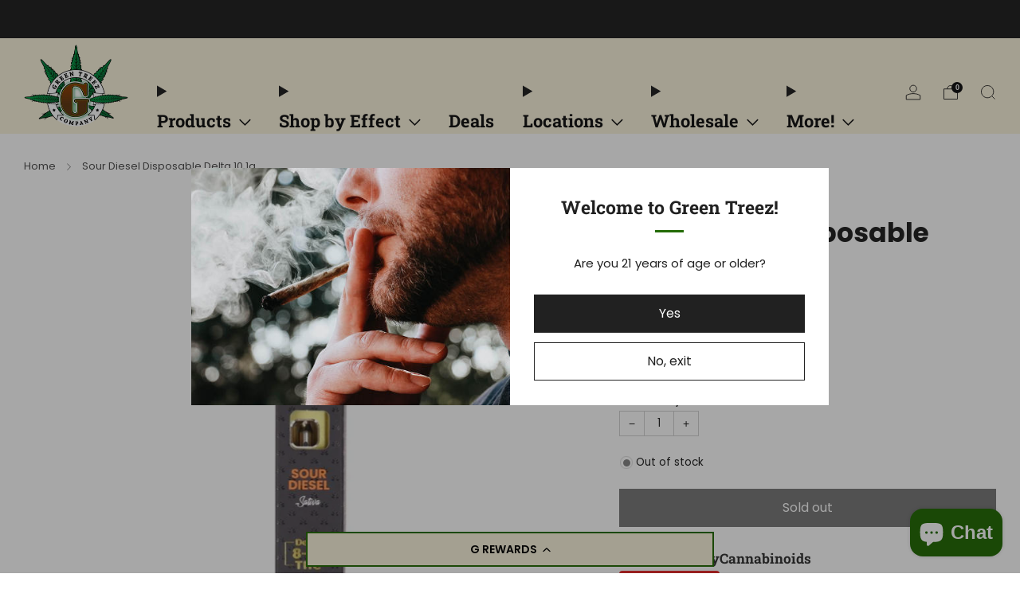

--- FILE ---
content_type: text/html; charset=utf-8
request_url: https://greentreezcompany.com/products/saucey-d10-sour-diesel-disposable
body_size: 68698
content:

<!doctype html>
<html class="no-js" lang="en">
  <head>
    <meta charset="utf-8">
    <meta http-equiv="X-UA-Compatible" content="IE=edge,chrome=1">
    <meta
      name="viewport"
      content="width=device-width, initial-scale=1.0, height=device-height, minimum-scale=1.0, maximum-scale=1.0"
    >
    <meta name="theme-color" content="#212121">

    <!-- Network optimisations -->
<link rel="preconnect" href="//cdn.shopify.com" crossorigin>
<link rel="preconnect" href="//fonts.shopifycdn.com" crossorigin>

<link rel="preload" as="style" href="//greentreezcompany.com/cdn/shop/t/77/assets/theme-critical.css?v=30068482761842453741767738935"><link rel="preload" as="script" href="//greentreezcompany.com/cdn/shop/t/77/assets/scrollreveal.min.js?v=163720458850474464051767738935"><link rel="preload" href="//greentreezcompany.com/cdn/fonts/poppins/poppins_n4.0ba78fa5af9b0e1a374041b3ceaadf0a43b41362.woff2" as="font" type="font/woff2" crossorigin>
<link rel="preload" href="//greentreezcompany.com/cdn/fonts/roboto_slab/robotoslab_n7.5242eb50a2e2688ccb1b3a90257e09ca8f40a7fe.woff2" as="font" type="font/woff2" crossorigin>

<link rel="canonical" href="https://greentreezcompany.com/products/saucey-d10-sour-diesel-disposable">
      <link rel="shortcut icon" href="//greentreezcompany.com/cdn/shop/files/Green_Treez_Logo_Online_49d74201-94de-44f4-984a-9f299aedc9ad.png?crop=center&height=32&v=1769031797&width=32" type="image/png">
    

    <!-- Title and description ================================================== -->
    <title>Saucey Sour Diesel Disposable | 1 gram | Delta 10 THC
&ndash; Green Treez Company</title><meta name="description" content="Buy the Delta 10 1g disposable from the brand Gold Spectrum CBD. Purchase online and easily pick-up in store or curbside at one of our Nashville dispensaries. 21+ age requirement."><!-- /snippets/social-meta-tags.liquid -->




<meta property="og:site_name" content="Green Treez Company">
<meta property="og:url" content="https://greentreezcompany.com/products/saucey-d10-sour-diesel-disposable">
<meta property="og:title" content="Saucey Sour Diesel Disposable | 1 gram | Delta 10 THC">
<meta property="og:type" content="product">
<meta property="og:description" content="Buy the Delta 10 1g disposable from the brand Gold Spectrum CBD. Purchase online and easily pick-up in store or curbside at one of our Nashville dispensaries. 21+ age requirement.">

  <meta property="og:price:amount" content="44.99">
  <meta property="og:price:currency" content="USD">

<meta property="og:image" content="http://greentreezcompany.com/cdn/shop/files/sour-diesel-disposable-delta-10-1g-gold-spectrum-cbd-165978.jpg?crop=center&height=1200&v=1711480321&width=1200"><meta property="og:image" content="http://greentreezcompany.com/cdn/shop/files/sour-diesel-disposable-delta-10-1g-gold-spectrum-cbd-640078.jpg?crop=center&height=1200&v=1711480321&width=1200"><meta property="og:image" content="http://greentreezcompany.com/cdn/shop/files/sour-diesel-disposable-delta-10-1g-gold-spectrum-cbd-683018.png?crop=center&height=1200&v=1711480321&width=1200">
<meta property="og:image:secure_url" content="https://greentreezcompany.com/cdn/shop/files/sour-diesel-disposable-delta-10-1g-gold-spectrum-cbd-165978.jpg?crop=center&height=1200&v=1711480321&width=1200"><meta property="og:image:secure_url" content="https://greentreezcompany.com/cdn/shop/files/sour-diesel-disposable-delta-10-1g-gold-spectrum-cbd-640078.jpg?crop=center&height=1200&v=1711480321&width=1200"><meta property="og:image:secure_url" content="https://greentreezcompany.com/cdn/shop/files/sour-diesel-disposable-delta-10-1g-gold-spectrum-cbd-683018.png?crop=center&height=1200&v=1711480321&width=1200">


<meta name="twitter:card" content="summary_large_image">
<meta name="twitter:title" content="Saucey Sour Diesel Disposable | 1 gram | Delta 10 THC">
<meta name="twitter:description" content="Buy the Delta 10 1g disposable from the brand Gold Spectrum CBD. Purchase online and easily pick-up in store or curbside at one of our Nashville dispensaries. 21+ age requirement.">

<!-- JS before CSSOM =================================================== -->
    <script type="text/javascript">
      theme = {};
      theme.t = {};
       	theme.t.add_to_cart = 'Add to cart';
         theme.t.sold_out = 'Sold out';
         theme.t.unavailable = 'Unavailable';
         theme.t.regular_price = 'Regular price';
         theme.t.sale_price = 'Sale price';
         theme.t.qty_notice_in_stock = 'In stock';
         theme.t.qty_notice_low_stock = 'Low stock';
         theme.t.qty_notice_sold_out = 'Out of stock';
         theme.t.qty_notice_number_in_stock_html = '<span>[qty]</span> in stock';
         theme.t.qty_notice_number_low_stock_html = 'Only <span>[qty]</span> in stock';
         theme.t.discount_currency = 'Save [discount]';
         theme.t.discount_percentage = 'Save [discount]%';
         theme.t.discount_text = 'On Sale';
         theme.t.unit_price_label = 'Unit price';
         theme.t.unit_price_separator = 'per';
      	theme.t.from_price = 'from';
      	theme.t.cart_item_singular = 'item';
      	theme.t.cart_item_plural = 'items';
      	theme.t.sku = 'SKU';
      theme.map = {};
      theme.money_format = '${{amount}}';
      theme.money_with_currency_format = '${{amount}} USD';
      theme.money_product_price_format = '${{amount}}';
      theme.money_total_price_format = '${{amount}}';
      theme.cart = {};
      theme.map_settings_url="//greentreezcompany.com/cdn/shop/t/77/assets/map_settings.min.js?v=55973849163231613841767738935";
      theme.cart_type = 'modal';
      theme.cart_ajax = true;
      theme.routes = {
      	rootUrl: "/",
      	rootUrlSlash: "/",
      	cartUrl: "/cart",
      	cartAddUrl: "/cart/add",
      	cartChangeUrl: "/cart/change"
      };
      theme.assets = {
      	plyr: "//greentreezcompany.com/cdn/shop/t/77/assets/plyr.min.js?v=4209607025050129391767738935",
      	masonry: "//greentreezcompany.com/cdn/shop/t/77/assets/masonry.min.js?v=52946867241060388171767738935",
      	
      	fecha: "//greentreezcompany.com/cdn/shop/t/77/assets/fecha.min.js?v=77892649025288305351767738935"
      };
    </script>
    
    <style id="fontsupporttest">
      @font-face {
        font-family: 'font';
        src: url('https://');
      }
    </style>
    <script type="text/javascript">
      function supportsFontFace() {
        function blacklist() {
          var match = /(WebKit|windows phone.+trident)\/(\d+)/i.exec(navigator.userAgent);
          return match && parseInt(match[2], 10) < (match[1] == 'WebKit' ? 533 : 6);
        }
        function hasFontFaceSrc() {
          var style = document.getElementById('fontsupporttest');
          var sheet = style.sheet || style.styleSheet;
          var cssText = sheet
            ? sheet.cssRules && sheet.cssRules[0]
              ? sheet.cssRules[0].cssText
              : sheet.cssText || ''
            : '';
          return /src/i.test(cssText);
        }
        return !blacklist() && hasFontFaceSrc();
      }
      document.documentElement.classList.replace('no-js', 'js');
      if (window.matchMedia('(pointer: coarse)').matches) {
        document.documentElement.classList.add('touchevents');
      } else {
        document.documentElement.classList.add('no-touchevents');
      }
      if (supportsFontFace()) {
        document.documentElement.classList.add('fontface');
      }
    </script>
    <script src="//greentreezcompany.com/cdn/shop/t/77/assets/jquery.min.js?v=115860211936397945481767738935" defer="defer"></script>
    <script src="//greentreezcompany.com/cdn/shop/t/77/assets/vendor.min.js?v=178485242231304422351767738935" defer="defer"></script>
    

    <!-- CSS ================================================== -->
    
<style data-shopify>
  :root {
    --color--brand: #212121;
    --color--brand-dark: #141414;
    --color--brand-light: #2e2e2e;

    --color--accent: #ffde64;
    --color--accent-dark: #ffd94b;

    --color--link: #6e6e6e;
    --color--link-dark: #000000;

    --color--text: #212121;
    --color--text-light: rgba(33, 33, 33, 0.7);
    --color--text-lighter: rgba(33, 33, 33, 0.55);
    --color--text-lightest: rgba(33, 33, 33, 0.2);
    --color--text-bg: rgba(33, 33, 33, 0.05);

    --color--headings: #212121;
    --color--alt-text: #666666;
    --color--btn: #ffffff;

    --color--product-bg: rgba(0,0,0,0);
    --color--product-sale: #c00000;

    --color--low-stock: #C00000;
    --color--in-stock: #4A9F53;

    --color--title-border: #236b05;

    --color--drawer-bg: #ffffff;

    --color--bg: #ffffff;
    --color--bg-alpha: rgba(255, 255, 255, 0.8);
    --color--bg-light: #ffffff;
    --color--bg-dark: #f2f2f2;

    --color--drop-shadow: rgba(0, 0, 0, 0.08);

    --color--label-brand: #212121;
    --color--label-sold_out: #e5e5e5;
    --color--label-discount: #c00000;
    --color--label-new: #4a9f53;
    --color--label-custom1: #236b05;
    --color--label-custom2: #e5e5e5;

    --color--text-label-brand: #FFFFFF;
    --color--text-label-sold_out: #000000;
    --color--text-label-discount: #FFFFFF;
    --color--text-label-new: #FFFFFF;
    --color--text-label-custom_one: #FFFFFF;
    --color--text-label-custom_two: #000000;

    --font--size-base: 15.0;
    --font--line-base: 30;

    --font--size-h1: 34;
    --font--size-h2: 28;
    --font--size-h3: 23;
    --font--size-h4: 21;
    --font--size-h5: 19;
    --font--size-h6: 18;

    --font--size-grid: 18;
    --font--size-nav: 19;
    --font--size-mobile-nav: 15;
    --font--size-mega-menu: 17;
    --font--size-product-form-headings: 17;

    --font--body: Poppins, sans-serif;
    --font--body-style: normal;
    --font--body-weight: 400;

    --font--title: "Roboto Slab", serif;
    --font--title-weight: 700;
    --font--title-style: normal;
    --font--title-space: 0px;
    --font--title-transform: none;
    --font--title-border: 1;
    --font--title-border-size: 3px;

    --font--button: Poppins, sans-serif;
    --font--button-weight: 400;
    --font--button-style: normal;

    --font--button-space: 0px;
    --font--button-transform: none;
    --font--button-size: 16;
    --font--button-mobile-size: 12px;

    --font--nav-spacing: 36px;

    --checkbox-check-invert: 1;
  }
</style>

    <style>@font-face {
  font-family: Poppins;
  font-weight: 400;
  font-style: normal;
  font-display: swap;
  src: url("//greentreezcompany.com/cdn/fonts/poppins/poppins_n4.0ba78fa5af9b0e1a374041b3ceaadf0a43b41362.woff2") format("woff2"),
       url("//greentreezcompany.com/cdn/fonts/poppins/poppins_n4.214741a72ff2596839fc9760ee7a770386cf16ca.woff") format("woff");
}

  @font-face {
  font-family: "Roboto Slab";
  font-weight: 700;
  font-style: normal;
  font-display: swap;
  src: url("//greentreezcompany.com/cdn/fonts/roboto_slab/robotoslab_n7.5242eb50a2e2688ccb1b3a90257e09ca8f40a7fe.woff2") format("woff2"),
       url("//greentreezcompany.com/cdn/fonts/roboto_slab/robotoslab_n7.6217d6e8cdce1468038779247b461b93d14a8e93.woff") format("woff");
}

@font-face {
  font-family: Poppins;
  font-weight: 700;
  font-style: normal;
  font-display: swap;
  src: url("//greentreezcompany.com/cdn/fonts/poppins/poppins_n7.56758dcf284489feb014a026f3727f2f20a54626.woff2") format("woff2"),
       url("//greentreezcompany.com/cdn/fonts/poppins/poppins_n7.f34f55d9b3d3205d2cd6f64955ff4b36f0cfd8da.woff") format("woff");
}

@font-face {
  font-family: Poppins;
  font-weight: 400;
  font-style: italic;
  font-display: swap;
  src: url("//greentreezcompany.com/cdn/fonts/poppins/poppins_i4.846ad1e22474f856bd6b81ba4585a60799a9f5d2.woff2") format("woff2"),
       url("//greentreezcompany.com/cdn/fonts/poppins/poppins_i4.56b43284e8b52fc64c1fd271f289a39e8477e9ec.woff") format("woff");
}

@font-face {
  font-family: Poppins;
  font-weight: 700;
  font-style: italic;
  font-display: swap;
  src: url("//greentreezcompany.com/cdn/fonts/poppins/poppins_i7.42fd71da11e9d101e1e6c7932199f925f9eea42d.woff2") format("woff2"),
       url("//greentreezcompany.com/cdn/fonts/poppins/poppins_i7.ec8499dbd7616004e21155106d13837fff4cf556.woff") format("woff");
}

/* ==== Chat button === */
  #ShopifyChat {
    z-index: 12!important;	}

  @media screen and (max-width: 1080px) {
    #ShopifyChat[is-open="false"] {
      bottom: 48px!important;	} }
</style>

<link rel="stylesheet" href="//greentreezcompany.com/cdn/shop/t/77/assets/theme-critical.css?v=30068482761842453741767738935">

<link rel="preload" href="//greentreezcompany.com/cdn/shop/t/77/assets/theme.css?v=114623514017544800941767738935" as="style" onload="this.onload=null;this.rel='stylesheet'">
<noscript><link rel="stylesheet" href="//greentreezcompany.com/cdn/shop/t/77/assets/theme.css?v=114623514017544800941767738935"></noscript>
<script>
  /*! loadCSS rel=preload polyfill. [c]2017 Filament Group, Inc. MIT License */
  (function (w) {
    'use strict';
    if (!w.loadCSS) {
      w.loadCSS = function () {};
    }
    var rp = (loadCSS.relpreload = {});
    rp.support = (function () {
      var ret;
      try {
        ret = w.document.createElement('link').relList.supports('preload');
      } catch (e) {
        ret = false;
      }
      return function () {
        return ret;
      };
    })();
    rp.bindMediaToggle = function (link) {
      var finalMedia = link.media || 'all';
      function enableStylesheet() {
        if (link.addEventListener) {
          link.removeEventListener('load', enableStylesheet);
        } else if (link.attachEvent) {
          link.detachEvent('onload', enableStylesheet);
        }
        link.setAttribute('onload', null);
        link.media = finalMedia;
      }
      if (link.addEventListener) {
        link.addEventListener('load', enableStylesheet);
      } else if (link.attachEvent) {
        link.attachEvent('onload', enableStylesheet);
      }
      setTimeout(function () {
        link.rel = 'stylesheet';
        link.media = 'only x';
      });
      setTimeout(enableStylesheet, 3000);
    };
    rp.poly = function () {
      if (rp.support()) {
        return;
      }
      var links = w.document.getElementsByTagName('link');
      for (var i = 0; i < links.length; i += 1) {
        var link = links[i];
        if (link.rel === 'preload' && link.getAttribute('as') === 'style' && !link.getAttribute('data-loadcss')) {
          link.setAttribute('data-loadcss', true);
          rp.bindMediaToggle(link);
        }
      }
    };
    if (!rp.support()) {
      rp.poly();
      var run = w.setInterval(rp.poly, 500);
      if (w.addEventListener) {
        w.addEventListener('load', function () {
          rp.poly();
          w.clearInterval(run);
        });
      } else if (w.attachEvent) {
        w.attachEvent('onload', function () {
          rp.poly();
          w.clearInterval(run);
        });
      }
    }
    if (typeof exports !== 'undefined') {
      exports.loadCSS = loadCSS;
    } else {
      w.loadCSS = loadCSS;
    }
  })(typeof global !== 'undefined' ? global : this);
</script>

    <style data-shopify>
/**
 * Custom CSS used to adjust the base theme styles 
 * or used to style new components and features
 */

 /* ==== Section - Map === */
.home-map__header-text {
  margin-bottom: 2rem; }

.home-map__title {
  display: flex;
  align-items: center;
  justify-content: space-between;
  padding-bottom: 2rem; }

.home-map__title-text {
  font-size: 1.15rem; }

.home-map__span-text {
  font-size: .75rem; }
  
.home-map__item {
  margin: -1.5rem 0 2.5rem; }

/* ==== Quick Shop === */
.product-card__effects-wrapper {
  display: flex;
  align-items: flex-start;
  flex-wrap: wrap;
  gap: 1rem;
  margin: .75rem 0 .75rem; }

.product-card__effects-wrapper.is-effects {
  margin: 1rem 0 .5rem; }

.product-card__effect {
  padding: .5rem .75rem;
  border-radius: 4px;
  background-color: rgba(250, 243, 224, .85);
  line-height: 1.25; }

span.product-card__details-strain {
  padding-left: 1rem;
  font-size: 1rem; }

.product-card__details-strain.Hybrid {
  color: #488429; }

.product-card__details-strain.Indica {
  color: #3365a5; }

.product-card__details-strain.Sativa {
  color: #ba4014; }

.product-card__effects-wrapper.is-cannabinoids {
  gap: 1.5rem; }

.product-card__cannabinoids-wrapper {
  display: flex;
  flex-direction: column; }

.product-card__cannabinoids-wrapper p {
  margin-bottom: 0.5rem; }

.product-card__cannabinoids-wrapper div {
  display: flex;
  gap: 1rem; }

.product-card__cannabinoid {
  color: #555555;
  line-height: 1.1; }

.product-card__psycho-wrapper {
  display: flex;
  flex-direction: column; }

.product-card__psycho-wrapper p {
  margin-bottom: 0; }

.product-card__psycho-level {
  display: flex;
  justify-content: center;
  padding: .5rem .75rem;
  border-radius: 4px;
  background-color: #f5f5f5;
  line-height: 1.1; }

.product-card__psycho-level.is-not {
  border: 1px solid #d8d8d8; }

.product-card__psycho-level.is-mild {
  background-color: #FF8A8A;
  color: #fff; }

.product-card__psycho-level.is-moderate {
  background-color: #e72d2d;
  color: #fff; }

.product-card__psycho-level.is-high {
  background-color: #750000;
  color: #fff; }

@media screen and (max-width: 767px) {
  .product-card {
    margin-bottom: 1.5rem;
    padding-bottom: 0; }
  
  .product-card__effects-wrapper {
    margin: 0 0 .75rem 0; }

  .product-card__effects-wrapper.is-cannabinoids {
    gap: .75rem; }
    
  .product-card__effects-wrapper {
    gap: .5rem; }

  .product-card__price {
    font-size: 1rem;
    margin: 1rem 0 .75rem 0; }
  
  span.product-card__details-strain {
    padding-left: 1rem;
    font-size: 1rem; }

  .product-card__effect,
  .product-card__psycho-level,
  .product-card__cannabinoid {
    font-size: .875rem;
    line-height: 1.25; } 
  
  .product-card__cannabinoids-wrapper p {
    margin-bottom: 0; }

  .product-card__cannabinoids-wrapper p,
  .product-card__psycho-wrapper p {
    font-size: .875rem; } }

/* ==== Component 'product-meta' === */
/*-- Structure --*/
.product-metafields__item-wrapper {
  display: flex;
  gap: 3rem; }

.product-metafields__item-wrapper.is-effects {
  display: flex;
  gap: 1.5rem; }

.product-metafields__item {
  display: flex;
  flex-direction: column;
  gap: .5rem; }

@media screen and (max-width: 560px) {
.product-metafields__item-wrapper {
  flex-wrap: wrap; 
  gap: 2rem; } }
/*-- End Structure --*/


/*-- Font Styling --*/
.product-metafields__meta-title {
  margin: 0;
  font-size: 1.15rem;
  color: #333; }

.product-metafields__strain.is-Hybrid {
  color: #488429; }

.product-metafields__strain.is-Indica {
  color: #3365a5; }

.product-metafields__strain.is-Sativa {
  color: #ba4014; }

@media screen and (max-width: 560px) {
  .product-metafields__meta-title {
    font-size: 1rem; }
  .product-metafields__psycho-level,
  .product-metafields__cannabinoid,
  .product-metafields__effect,
  .product-metafields__strain {
    font-size: .875rem; } }
/*-- End Font Styling --*/


/*-- Psycho Pill --*/
.product-metafields__psycho-level {
  display: flex;
  justify-content: center;
  padding: .5rem .75rem;
  border-radius: 4px;
  background-color: #f5f5f5;
  line-height: 1.1; }

.product-metafields__psycho-level.is-not {
  border: 1px solid #d8d8d8; }

.product-metafields__psycho-level.is-mild {
  background-color: #FF8A8A;
  color: #fff; }

.product-metafields__psycho-level.is-moderate {
  background-color: #e72d2d;
  color: #fff; }

.product-metafields__psycho-level.is-high {
  background-color: #750000;
  color: #fff; }
/*-- End Psycho Pill --*/


/*-- Effect Pill --*/
.product-metafields__effect {
padding: .5rem .75rem;
border-radius: 4px;
background-color: rgba(250, 243, 224, .85);
line-height: 1.25; }
/*-- Effect Pill --*/

/*<-- Yotpo loyaltly bar -->*/
.yotpo-floater-widget-layout {
  z-index: 15!important; }
.yotpo-widget-loyalty-floater-widget .yotpo-banner-low {
  border: 2px solid #236b05 !important; }

@media screen and (min-width: 1081px) {
  .yotpo-widget-loyalty-floater-widget .yotpo-floater-widget-layout {
    width: 40% !important;
    left: 30% !important;
    bottom: 8px !important; } }
/*<-- Yotpo loyaltly bar -->*/

/*==== Customer collection top menu scroller =====*/
.container.collection-top-menu__section {
  padding: 0; }

.collection-top-menu__items {
  display: flex;
  margin-left: 0;
  padding: 0 0 18px 24px;
  gap: 2rem;
  overflow-x: auto;
  -webkit-user-select: none;
  -moz-user-select: none;
  -ms-user-select: none;
  user-select: none; }

.collection-top-menu__items::-webkit-scrollbar {
  display: none; }

.collection-top-menu__item {
  list-style: none;
  margin-left: 0;
  flex: 0 0 auto;
  text-align: center;
  background-color: #faf3dd; }

.collection-top-menu__item:last-child {
  margin-right: 5vw; }

.collection-top-menu__link {
  width: calc(80vw / 6 - 20px);
  color: rgba(var(--color--text), 0.75);
  font-weight: bold;
  font-size: .875rem;
  display: flex;
  flex-direction: column;
  align-items: center;
  gap: .75rem;
  padding: 1rem 0;
  cursor: pointer; }

@media screen and (max-width: 980px) {
  .collection-top-menu__items {
    padding: 0 18px 18px 18px; }
  .collection-top-menu__item {
    place-content: center; }
  .collection-top-menu__item:last-child {
    margin-right: 0; }
  .collection-top-menu__link {
    width: calc(80vw / 3 - 20px); }
  .collection-top-menu__item:last-child {
    margin-right: 18px; }
}

@media screen and (max-width: 560px) {
  .collection-top-menu__items {
    gap: 1rem; }
  .collection-top-menu__link {
    width: calc(80vw / 2 - 20px); }
}

/*-- PDP - Treez Reward Count --*/
.pdp_treez-reward {
  font-size: 1.25rem;
}

.pdp_treez-reward-value {
  font-weight: bold;
  display: flex;
  align-items: center;
  gap: .75rem;
}

.pdp_treez-reward-link {
  font-size: 1rem;
  text-decoration: none;
  margin-left: 1.5rem;
  background-color: #236b05;
  padding: .25rem .75rem;
  color: #fff;
  border-radius: 4px;
  font-weight: normal;
}

</style>

    <!-- JS after CSSOM=================================================== -->
    
    <script type="module">
      import { produce } from "//greentreezcompany.com/cdn/shop/t/77/assets/immer.lib.js?v=92186276450340095451767738935";
      import { createStore } from "//greentreezcompany.com/cdn/shop/t/77/assets/zustand-vanilla.lib.js?v=93085296086090749921767738935";
      import Cookies from "//greentreezcompany.com/cdn/shop/t/77/assets/js-cookie.lib.js?v=114704338990696736151767738935";

      window.theme.lib = {
        Cookies,
      };

      window.theme.cart = {
        functions: {
          produce: produce,
          createStore: createStore,
        },
      };
    </script>
    <script src="//greentreezcompany.com/cdn/shop/t/77/assets/cart-store.js?v=169171967427512002621767738935" type="module"></script>
    <script src="//greentreezcompany.com/cdn/shop/t/77/assets/quantity-input.js?v=167758851358000206601767738935" type="module"></script>
    <script src="//greentreezcompany.com/cdn/shop/t/77/assets/product-form.js?v=166760770228120350161767738935" type="module"></script>
    <script src="//greentreezcompany.com/cdn/shop/t/77/assets/cart-link.js?v=53834366512873149321767738935" type="module"></script>
    <script src="//greentreezcompany.com/cdn/shop/t/77/assets/cart-components.js?v=110475514246128937541767738935" type="module"></script>
<script src="//greentreezcompany.com/cdn/shop/t/77/assets/lottie.lib.js?v=56436162596295492921767738935" defer="defer"></script><script src="//greentreezcompany.com/cdn/shop/t/77/assets/cart-free-shipping-bar.js?v=15473973110761128061767738935" type="module"></script><script src="//greentreezcompany.com/cdn/shop/t/77/assets/product-cards.js?v=77717289362563609031767738935" type="module"></script>

    <script src="//greentreezcompany.com/cdn/shop/t/77/assets/theme.min.js?v=44597397037913547921767738935" defer="defer"></script>
    <script src="//greentreezcompany.com/cdn/shop/t/77/assets/custom.js?v=57846577350830121841767738935" defer="defer"></script><script src="//greentreezcompany.com/cdn/shop/t/77/assets/swatch-colors.js?v=113331978422415583671767738935" defer="defer"></script><script src="//greentreezcompany.com/cdn/shop/t/77/assets/details-disclosure.js?v=96430930583685380661767738935" defer="defer"></script>
    <script src="//greentreezcompany.com/cdn/shop/t/77/assets/header-details-disclosure.js?v=48862031563158802431767738935" defer="defer"></script>
    <script src="//greentreezcompany.com/cdn/shop/t/77/assets/nested-menu.js?v=98653082698297721091767738935" defer="defer"></script>
    <script src="//greentreezcompany.com/cdn/shop/t/77/assets/product-interactive-options.js?v=58856235664776463841767738935" type="module"></script>

    

    
      <script src="//greentreezcompany.com/cdn/shop/t/77/assets/scrollreveal.min.js?v=163720458850474464051767738935"></script>
    
    

    <!-- GSC Verification - Do Not Remove -->
    <meta name="google-site-verification" content="WHerUHcePJxJ56ozQd0tuBPH1jybAxc-DE9-zfuVaeU" />

    <!-- Daily Deal Flag ================================================== --><meta id="deal-flag" name="deal-active" content="false">

    <!-- Header hook for plugins ================================================== --><script>window.performance && window.performance.mark && window.performance.mark('shopify.content_for_header.start');</script><meta id="shopify-digital-wallet" name="shopify-digital-wallet" content="/62875762912/digital_wallets/dialog">
<link rel="alternate" type="application/json+oembed" href="https://greentreezcompany.com/products/saucey-d10-sour-diesel-disposable.oembed">
<script async="async" src="/checkouts/internal/preloads.js?locale=en-US"></script>
<script id="shopify-features" type="application/json">{"accessToken":"3d9a1fb2a9d8ab30e0986e79cf2361c1","betas":["rich-media-storefront-analytics"],"domain":"greentreezcompany.com","predictiveSearch":true,"shopId":62875762912,"locale":"en"}</script>
<script>var Shopify = Shopify || {};
Shopify.shop = "green-treez.myshopify.com";
Shopify.locale = "en";
Shopify.currency = {"active":"USD","rate":"1.0"};
Shopify.country = "US";
Shopify.theme = {"name":"Secondary Staging","id":156325642464,"schema_name":"Venue","schema_version":"13.0.0","theme_store_id":null,"role":"main"};
Shopify.theme.handle = "null";
Shopify.theme.style = {"id":null,"handle":null};
Shopify.cdnHost = "greentreezcompany.com/cdn";
Shopify.routes = Shopify.routes || {};
Shopify.routes.root = "/";</script>
<script type="module">!function(o){(o.Shopify=o.Shopify||{}).modules=!0}(window);</script>
<script>!function(o){function n(){var o=[];function n(){o.push(Array.prototype.slice.apply(arguments))}return n.q=o,n}var t=o.Shopify=o.Shopify||{};t.loadFeatures=n(),t.autoloadFeatures=n()}(window);</script>
<script id="shop-js-analytics" type="application/json">{"pageType":"product"}</script>
<script defer="defer" async type="module" src="//greentreezcompany.com/cdn/shopifycloud/shop-js/modules/v2/client.init-shop-cart-sync_WVOgQShq.en.esm.js"></script>
<script defer="defer" async type="module" src="//greentreezcompany.com/cdn/shopifycloud/shop-js/modules/v2/chunk.common_C_13GLB1.esm.js"></script>
<script defer="defer" async type="module" src="//greentreezcompany.com/cdn/shopifycloud/shop-js/modules/v2/chunk.modal_CLfMGd0m.esm.js"></script>
<script type="module">
  await import("//greentreezcompany.com/cdn/shopifycloud/shop-js/modules/v2/client.init-shop-cart-sync_WVOgQShq.en.esm.js");
await import("//greentreezcompany.com/cdn/shopifycloud/shop-js/modules/v2/chunk.common_C_13GLB1.esm.js");
await import("//greentreezcompany.com/cdn/shopifycloud/shop-js/modules/v2/chunk.modal_CLfMGd0m.esm.js");

  window.Shopify.SignInWithShop?.initShopCartSync?.({"fedCMEnabled":true,"windoidEnabled":true});

</script>
<script>(function() {
  var isLoaded = false;
  function asyncLoad() {
    if (isLoaded) return;
    isLoaded = true;
    var urls = ["https:\/\/cdn-loyalty.yotpo.com\/loader\/5GMbMhVyLxFbgVoHEoTeYA.js?shop=green-treez.myshopify.com","https:\/\/id-shop.govx.com\/app\/green-treez.myshopify.com\/govx.js?shop=green-treez.myshopify.com"];
    for (var i = 0; i < urls.length; i++) {
      var s = document.createElement('script');
      s.type = 'text/javascript';
      s.async = true;
      s.src = urls[i];
      var x = document.getElementsByTagName('script')[0];
      x.parentNode.insertBefore(s, x);
    }
  };
  if(window.attachEvent) {
    window.attachEvent('onload', asyncLoad);
  } else {
    window.addEventListener('load', asyncLoad, false);
  }
})();</script>
<script id="__st">var __st={"a":62875762912,"offset":-21600,"reqid":"7de30506-734e-4f12-82d7-63c46b8f89ed-1769652323","pageurl":"greentreezcompany.com\/products\/saucey-d10-sour-diesel-disposable","u":"e35664a53e4f","p":"product","rtyp":"product","rid":7693106577632};</script>
<script>window.ShopifyPaypalV4VisibilityTracking = true;</script>
<script id="captcha-bootstrap">!function(){'use strict';const t='contact',e='account',n='new_comment',o=[[t,t],['blogs',n],['comments',n],[t,'customer']],c=[[e,'customer_login'],[e,'guest_login'],[e,'recover_customer_password'],[e,'create_customer']],r=t=>t.map((([t,e])=>`form[action*='/${t}']:not([data-nocaptcha='true']) input[name='form_type'][value='${e}']`)).join(','),a=t=>()=>t?[...document.querySelectorAll(t)].map((t=>t.form)):[];function s(){const t=[...o],e=r(t);return a(e)}const i='password',u='form_key',d=['recaptcha-v3-token','g-recaptcha-response','h-captcha-response',i],f=()=>{try{return window.sessionStorage}catch{return}},m='__shopify_v',_=t=>t.elements[u];function p(t,e,n=!1){try{const o=window.sessionStorage,c=JSON.parse(o.getItem(e)),{data:r}=function(t){const{data:e,action:n}=t;return t[m]||n?{data:e,action:n}:{data:t,action:n}}(c);for(const[e,n]of Object.entries(r))t.elements[e]&&(t.elements[e].value=n);n&&o.removeItem(e)}catch(o){console.error('form repopulation failed',{error:o})}}const l='form_type',E='cptcha';function T(t){t.dataset[E]=!0}const w=window,h=w.document,L='Shopify',v='ce_forms',y='captcha';let A=!1;((t,e)=>{const n=(g='f06e6c50-85a8-45c8-87d0-21a2b65856fe',I='https://cdn.shopify.com/shopifycloud/storefront-forms-hcaptcha/ce_storefront_forms_captcha_hcaptcha.v1.5.2.iife.js',D={infoText:'Protected by hCaptcha',privacyText:'Privacy',termsText:'Terms'},(t,e,n)=>{const o=w[L][v],c=o.bindForm;if(c)return c(t,g,e,D).then(n);var r;o.q.push([[t,g,e,D],n]),r=I,A||(h.body.append(Object.assign(h.createElement('script'),{id:'captcha-provider',async:!0,src:r})),A=!0)});var g,I,D;w[L]=w[L]||{},w[L][v]=w[L][v]||{},w[L][v].q=[],w[L][y]=w[L][y]||{},w[L][y].protect=function(t,e){n(t,void 0,e),T(t)},Object.freeze(w[L][y]),function(t,e,n,w,h,L){const[v,y,A,g]=function(t,e,n){const i=e?o:[],u=t?c:[],d=[...i,...u],f=r(d),m=r(i),_=r(d.filter((([t,e])=>n.includes(e))));return[a(f),a(m),a(_),s()]}(w,h,L),I=t=>{const e=t.target;return e instanceof HTMLFormElement?e:e&&e.form},D=t=>v().includes(t);t.addEventListener('submit',(t=>{const e=I(t);if(!e)return;const n=D(e)&&!e.dataset.hcaptchaBound&&!e.dataset.recaptchaBound,o=_(e),c=g().includes(e)&&(!o||!o.value);(n||c)&&t.preventDefault(),c&&!n&&(function(t){try{if(!f())return;!function(t){const e=f();if(!e)return;const n=_(t);if(!n)return;const o=n.value;o&&e.removeItem(o)}(t);const e=Array.from(Array(32),(()=>Math.random().toString(36)[2])).join('');!function(t,e){_(t)||t.append(Object.assign(document.createElement('input'),{type:'hidden',name:u})),t.elements[u].value=e}(t,e),function(t,e){const n=f();if(!n)return;const o=[...t.querySelectorAll(`input[type='${i}']`)].map((({name:t})=>t)),c=[...d,...o],r={};for(const[a,s]of new FormData(t).entries())c.includes(a)||(r[a]=s);n.setItem(e,JSON.stringify({[m]:1,action:t.action,data:r}))}(t,e)}catch(e){console.error('failed to persist form',e)}}(e),e.submit())}));const S=(t,e)=>{t&&!t.dataset[E]&&(n(t,e.some((e=>e===t))),T(t))};for(const o of['focusin','change'])t.addEventListener(o,(t=>{const e=I(t);D(e)&&S(e,y())}));const B=e.get('form_key'),M=e.get(l),P=B&&M;t.addEventListener('DOMContentLoaded',(()=>{const t=y();if(P)for(const e of t)e.elements[l].value===M&&p(e,B);[...new Set([...A(),...v().filter((t=>'true'===t.dataset.shopifyCaptcha))])].forEach((e=>S(e,t)))}))}(h,new URLSearchParams(w.location.search),n,t,e,['guest_login'])})(!0,!0)}();</script>
<script integrity="sha256-4kQ18oKyAcykRKYeNunJcIwy7WH5gtpwJnB7kiuLZ1E=" data-source-attribution="shopify.loadfeatures" defer="defer" src="//greentreezcompany.com/cdn/shopifycloud/storefront/assets/storefront/load_feature-a0a9edcb.js" crossorigin="anonymous"></script>
<script data-source-attribution="shopify.dynamic_checkout.dynamic.init">var Shopify=Shopify||{};Shopify.PaymentButton=Shopify.PaymentButton||{isStorefrontPortableWallets:!0,init:function(){window.Shopify.PaymentButton.init=function(){};var t=document.createElement("script");t.src="https://greentreezcompany.com/cdn/shopifycloud/portable-wallets/latest/portable-wallets.en.js",t.type="module",document.head.appendChild(t)}};
</script>
<script data-source-attribution="shopify.dynamic_checkout.buyer_consent">
  function portableWalletsHideBuyerConsent(e){var t=document.getElementById("shopify-buyer-consent"),n=document.getElementById("shopify-subscription-policy-button");t&&n&&(t.classList.add("hidden"),t.setAttribute("aria-hidden","true"),n.removeEventListener("click",e))}function portableWalletsShowBuyerConsent(e){var t=document.getElementById("shopify-buyer-consent"),n=document.getElementById("shopify-subscription-policy-button");t&&n&&(t.classList.remove("hidden"),t.removeAttribute("aria-hidden"),n.addEventListener("click",e))}window.Shopify?.PaymentButton&&(window.Shopify.PaymentButton.hideBuyerConsent=portableWalletsHideBuyerConsent,window.Shopify.PaymentButton.showBuyerConsent=portableWalletsShowBuyerConsent);
</script>
<script data-source-attribution="shopify.dynamic_checkout.cart.bootstrap">document.addEventListener("DOMContentLoaded",(function(){function t(){return document.querySelector("shopify-accelerated-checkout-cart, shopify-accelerated-checkout")}if(t())Shopify.PaymentButton.init();else{new MutationObserver((function(e,n){t()&&(Shopify.PaymentButton.init(),n.disconnect())})).observe(document.body,{childList:!0,subtree:!0})}}));
</script>
<link id="shopify-accelerated-checkout-styles" rel="stylesheet" media="screen" href="https://greentreezcompany.com/cdn/shopifycloud/portable-wallets/latest/accelerated-checkout-backwards-compat.css" crossorigin="anonymous">
<style id="shopify-accelerated-checkout-cart">
        #shopify-buyer-consent {
  margin-top: 1em;
  display: inline-block;
  width: 100%;
}

#shopify-buyer-consent.hidden {
  display: none;
}

#shopify-subscription-policy-button {
  background: none;
  border: none;
  padding: 0;
  text-decoration: underline;
  font-size: inherit;
  cursor: pointer;
}

#shopify-subscription-policy-button::before {
  box-shadow: none;
}

      </style>

<script>window.performance && window.performance.mark && window.performance.mark('shopify.content_for_header.end');</script><script async src="https://cdn-widgetsrepository.yotpo.com/v1/loader/gFAZ46XdsRw73JzCpFWUBbpSlnV3EbxiUQdl0af3" type="text/javascript"></script>


  <!-- BEGIN app block: shopify://apps/mappy-store-locator/blocks/bss-sl-script/edfca2bd-82ad-413c-b32c-580d239b17ab --><script id="bss-locator-config-data">
    var locatorData = {"storeId":7445,"domain":"green-treez.myshopify.com","styleId":"cf4f5a2b0f0436f","pageId":120166744288,"redirectToPage":"store-locator","apiKey":null,"translation":"{\"radius\":\"Radius\",\"tagOption\":\"Select tag\",\"tag\":\"Tag\",\"countries\":\"Countries\",\"countryOption\":\"Select country\",\"findStore\":\"Find Store\",\"store\":\"Stores\",\"find_my_location\":\"Find my location\",\"schedule\":\"Schedule\",\"phone\":\"Phone\",\"email\":\"Email\",\"website\":\"Website\",\"fax\":\"Fax\",\"address\":\"Address\",\"enter_your_location\":\"Enter your location\",\"list\":\"List\",\"map\":\"Map\",\"monday\":\"MONDAY\",\"tuesday\":\"TUESDAY\",\"wednesday\":\"WEDNESDAY\",\"thursday\":\"THURSDAY\",\"friday\":\"FRIDAY\",\"saturday\":\"SATURDAY\",\"sunday\":\"SUNDAY\",\"allday\":\"ALLDAY\",\"product\":\"Product\",\"dayoff\":\"DAYOFF\",\"distance\":\"Distance\",\"notFound\":\"Not found any stores\",\"noLimit\":\"No limit\",\"youAreHere\":\"You are here\",\"all\":\"All\",\"clearAllFilter\":\"Clear all filter\",\"filterByCountry\":\"Filter by country\",\"searchResult\":\"Search result\",\"searchByLocation\":\"Location\",\"searchByPhone\":\"Phone\",\"searchByStoreName\":\"Store name\",\"searchByZipCode\":\"ZIP code\",\"enterPhoneNumber\":\"Enter phone number\",\"enterStoreName\":\"Enter store name\",\"enterZipCode\":\"Enter ZIP code\"}","planCode":"free","mapType":1,"mapStyleType":0,"customStyleId":null,"zoom_map":"7","scheduleMenu":1,"addressMenu":1,"additionalAddressMenu":1,"phoneMenu":1,"faxMenu":1,"emailMenu":1,"websiteMenu":1,"storeLinkMenu":0,"notShowColonMenu":0,"scheduleMap":1,"addressMap":1,"additionalAddressMap":1,"phoneMap":1,"faxMap":1,"emailMap":1,"websiteMap":1,"storeLinkMap":0,"notShowColonMap":0,"directionLinkMenu":1,"directionLinkMap":1,"contactButtonLinkMenu":0,"contactButtonLinkMap":0,"autoDetectAddress":1,"radiusSearch":0,"defaultRadius":50,"searchResultQuantityDisplay":50,"tagSearch":1,"tagOption":0,"countryOption":0,"pageTitle":null,"pageDescription":null,"showPageTitle":0,"showPageDescription":0,"osm_type":"osmStandard","showCountryFilter":0,"selectLocation":1,"selectPhone":0,"selectStoreName":0,"selectZipCode":0,"template":1,"templateCase":5,"layout":2,"enableSearchButton":1,"searchBarPosition":0,"distanceUnit":"miles","zoomCountLocation":0,"customFieldMap":1,"customFieldMenu":1,"defaultLat":null,"defaultLng":null,"manual_default_address":0,"showAllAddress":0,"orderLocations":"priority","detectViewport":0,"createdAt":"2025-05-17T21:45:06.000Z","formActive":0,"formTitleActive":0,"formTitle":"","formDescription":"","formCustomCss":"","isNewPlaceAPI":false,"isRestricted":false,"tagList":[{"tag_text":"Green Treez Store","tag_priority":1000},{"tag_text":"Tennessee","tag_priority":1000}],"locationCount":2}
    if (typeof BSS_SL == 'undefined' || locatorData != "") {
        let storeLocators = []
        let tagList = []
        
        
        

        
            
            
            
            
                
                
                storeLocators = [...storeLocators, ...[{"id":505876,"storeName":"Green Treez Co. West Nashville Dispensary","address":"850 Hillwood Blvd Ste 7","additional_address":null,"country":"United States","city":"Nashville","state":"Tennessee","zipCode":"37209","phone":"(615) 915-4544","fax":"","email":"info@greentreezcompany.com","description":"Huge selection of legal cannabis products of the highest quality THC and CBD. Our comfortable environment is suited for everybody, and our staff looks forward to guide you to the relief you are seeking.","web":"https://greentreezcompany.com/pages/nashville-dispensary","tags":"Tennessee,Green Treez Store","schedule":"[{\"date\":\"monday\",\"value\":\"\"},{\"date\":\"tuesday\",\"value\":\"\"},{\"date\":\"wednesday\",\"value\":\"\"},{\"date\":\"thursday\",\"value\":\"\"},{\"date\":\"friday\",\"value\":\"\"},{\"date\":\"saturday\",\"value\":\"\"},{\"date\":\"sunday\",\"value\":\"\"},{\"date\":\"schedule\",\"value\":false}]","img":"https://cdn.shopify.com/s/files/1/0628/7576/2912/files/2024-05-16-14.jpg?v=1747524631","img_s3":"https://shopify-production-store-locator.s3.us-east-2.amazonaws.com/public/static/base/images/customer/7445/dee822e2f2b456074a7e14fe3b00ec16","marker":"https://cms.mappy-app.com/image/location-pin-06.png","marker_s3":"","lat":"36.1385102","lng":"-86.879139","products":"THCa Flower,THC Gummies,THC Vapes,THC Concentrates,CBD Oil,CBD Gummies","shopName":"green-treez.myshopify.com","status":1,"custom":null,"positionLoca":4,"positionPhone":0,"positionFax":3,"positionEmail":1,"positionWeb":2,"positionSocial":5,"social_networks":"[{\"type\":\"Facebook\",\"enable\":false,\"content\":\"\"},{\"type\":\"Instagram\",\"enable\":false,\"content\":\"\"},{\"type\":\"YouTube\",\"enable\":false,\"content\":\"\"},{\"type\":\"Twitter\",\"enable\":false,\"content\":\"\"},{\"type\":\"LinkedIn\",\"enable\":false,\"content\":\"\"}]","active":1,"priority":1,"deletedAt":null,"is_online_store":0,"source_ggs":null,"external_id":null,"createdAt":"2025-05-17T23:30:34.000Z","updatedAt":"2025-08-18T10:04:44.224Z","customField":[]},{"id":507161,"storeName":"Green Treez Company Hendersonville","address":"1208 West Main Street","additional_address":null,"country":"United States","city":"Hendersonville","state":"Tennessee","zipCode":"37075","phone":"(615) 431-5158","fax":"","email":"info@greentreezcompany.com","description":"Huge selection of legal cannabis products of the highest quality THC and CBD. Our comfortable environment is suited for everybody, and our staff looks forward to guide you to the relief you are seeking.","web":"https://greentreezcompany.com/pages/hendersonville-dispensary","tags":"Tennessee,Green Treez Store","schedule":"[{\"date\":\"monday\"},{\"date\":\"tuesday\"},{\"date\":\"wednesday\"},{\"date\":\"thursday\"},{\"date\":\"friday\"},{\"date\":\"saturday\"},{\"date\":\"sunday\"},{\"date\":\"schedule\",\"value\":false}]","img":"https://cdn.shopify.com/s/files/1/0628/7576/2912/files/Screenshot_2022-02-14_at_21-18-13_green_treez_-_Google_Search_c9792e9e-22cf-467c-bec1-6013e9a09b8a.png?v=1747698129","img_s3":"https://shopify-production-store-locator.s3.us-east-2.amazonaws.com/public/static/base/images/customer/7445/76fb805c60d59769991c981ba87b86f4","marker":"https://cms.mappy-app.com/image/location-pin-06.png","marker_s3":"","lat":"36.3097027","lng":"-86.6663986","products":"","shopName":"green-treez.myshopify.com","status":1,"custom":null,"positionLoca":4,"positionPhone":0,"positionFax":3,"positionEmail":1,"positionWeb":2,"positionSocial":5,"social_networks":"[{\"type\":\"Facebook\",\"enable\":false,\"content\":\"\"},{\"type\":\"Instagram\",\"enable\":false,\"content\":\"\"},{\"type\":\"YouTube\",\"enable\":false,\"content\":\"\"},{\"type\":\"Twitter\",\"enable\":false,\"content\":\"\"},{\"type\":\"LinkedIn\",\"enable\":false,\"content\":\"\"}]","active":1,"priority":2,"deletedAt":null,"is_online_store":0,"source_ggs":null,"external_id":null,"createdAt":"2025-05-19T23:42:11.000Z","updatedAt":"2025-08-18T10:04:44.224Z","customField":[]}]]
            
            
        

        let mapPopupData = {"id":7010,"shop_domain":"green-treez.myshopify.com","enable":0,"pages":"index,cart,product,list-collections,search,blog,all_articles,all_custom_pages","icon":"https://cms.mappy-app.com/image/location-pin.svg","show_search_bar":0,"show_on_mobile":1,"show_on_desktop":1,"mobile_position":"bottom-right","desktop_position":"bottom-right","newPages":"/,cart,product,list-collections,search,blog,all_articles,all_custom_pages","typePage":"index,cart,product,list-collections,search,blog,all_articles,all_custom_pages","show_on_desktop_css":"@media only screen and (min-width: 749px) {\n                #bss-map-popup {\n                    bottom: 6px;\n                    right: 5px;\n                }\n            }","show_on_mobile_css":"@media only screen and (max-width: 749px) {\n                #bss-map-popup {\n                    bottom: 6px;\n                    right: 5px;\n                }\n            }"}
        let isWatermark = 1
        var translationData = {"originalTranslation":{"all":"All","fax":"Fax","map":"Map","tag":"Tag","list":"List","email":"Email","phone":"Phone","store":"Stores","allday":"ALLDAY","dayoff":"DAYOFF","friday":"FRIDAY","monday":"MONDAY","radius":"Radius","sunday":"SUNDAY","address":"Address","noLimit":"No limit","product":"Product","tuesday":"TUESDAY","website":"Website","distance":"Distance","notFound":"Not found any stores","saturday":"SATURDAY","schedule":"Schedule","thursday":"THURSDAY","countries":"Countries","findStore":"Find Store","tagOption":"Select tag","wednesday":"WEDNESDAY","youAreHere":"You are here","enterZipCode":"Enter ZIP code","searchResult":"Search result","countryOption":"Select country","searchByPhone":"Phone","clearAllFilter":"Clear all filter","enterStoreName":"Enter store name","filterByCountry":"Filter by country","searchByZipCode":"ZIP code","enterPhoneNumber":"Enter phone number","find_my_location":"Find my location","searchByLocation":"Location","searchByStoreName":"Store name","enter_your_location":"Enter your location"},"translations":null};
        var BSS_SL_metaobject = {"isUseMetaobject":false,"storefrontAccessToken":null,"apiVersion":"2025-01"};
        var BSS_SL = {
            ...locatorData,
            isWatermark,
            isOldUnlimited: locatorData.defaultRadius === 100 && !BSS_SL_metaobject,
            configData: storeLocators,
            tagData: tagList,
            enablePopup: mapPopupData.enable,
            pages: mapPopupData.newPages,
            typePage: mapPopupData.typePage,
            icon: mapPopupData.icon,
            showSearchBar: mapPopupData.show_search_bar,
            showOnMobile: mapPopupData.show_on_mobile,
            showOnDesktop: mapPopupData.show_on_desktop,
            mobilePosition: mapPopupData.mobile_position,
            desktopPosition: mapPopupData.desktop_position,
        };
    }
    Object.defineProperty(BSS_SL, 'planCode', { writable: false, configurable: false });
</script>
<script>
    function fn(){
        if (typeof BSS_SL.configData == 'undefined') {
                if(window.location.pathname == '/pages/store-locator' && document.getElementById("PageContainer")) document.getElementById("PageContainer").remove();
            }
        }
    if (document.readyState === "complete" || document.readyState === "interactive") setTimeout(fn, 1);
    else document.addEventListener("DOMContentLoaded", fn);
</script>

    <link href="//cdn.shopify.com/extensions/019beb85-26dd-78ea-be44-a2fe50e76726/store-locator-sever-214/assets/leaflet.css" rel="stylesheet" type="text/css" media="all" />
    <link href="//cdn.shopify.com/extensions/019beb85-26dd-78ea-be44-a2fe50e76726/store-locator-sever-214/assets/autocomplete.min.css" rel="stylesheet" type="text/css" media="all" />
    
        <link href="//cdn.shopify.com/extensions/019beb85-26dd-78ea-be44-a2fe50e76726/store-locator-sever-214/assets/marker-clusterer.css" rel="stylesheet" type="text/css" media="all" />
        <link href="//cdn.shopify.com/extensions/019beb85-26dd-78ea-be44-a2fe50e76726/store-locator-sever-214/assets/marker-clusterer.default.css" rel="stylesheet" type="text/css" media="all" />
    


<script id="bss-locator-script">
    function bssLoadScript(src, callback) {
        const scriptTag = document.createElement("script");
        document.head.appendChild(scriptTag);
        scriptTag.defer = true;
        scriptTag.src = src;
        scriptTag.className = 'bss-script';
        if (callback) scriptTag.addEventListener('load', callback);
    }
    
    function loadScriptsSequentially(scripts) {
        return scripts.reduce((promise, script) => {
            return promise.then(() => {
                return new Promise((resolve) => {
                    bssLoadScript(script, resolve);
                });
            });
        }, Promise.resolve());
    }
    let scriptLocator = [
        "https://cdn.shopify.com/extensions/019beb85-26dd-78ea-be44-a2fe50e76726/store-locator-sever-214/assets/bss-sl.js"
    ];
    if (BSS_SL.mapType) {
        if (BSS_SL.zoomCountLocation == 0) {
            scriptLocator.unshift(`https://cdn.shopify.com/extensions/019beb85-26dd-78ea-be44-a2fe50e76726/store-locator-sever-214/assets/leaflet.markercluster.js`);
        }
        scriptLocator.unshift(`https://cdn.shopify.com/extensions/019beb85-26dd-78ea-be44-a2fe50e76726/store-locator-sever-214/assets/autocomplete.min.js`);
        scriptLocator.unshift(`https://cdn.shopify.com/extensions/019beb85-26dd-78ea-be44-a2fe50e76726/store-locator-sever-214/assets/leaflet.js`);
    } else if (BSS_SL.zoomCountLocation == 0) {
        scriptLocator.unshift(`https://cdn.shopify.com/extensions/019beb85-26dd-78ea-be44-a2fe50e76726/store-locator-sever-214/assets/marker-clusterer.js`);
    }
	loadScriptsSequentially(scriptLocator).then(() => {
        console.log('%c 😎😍🤩 STORE LOCATOR 🤩😍😎 ', 'font-weight: 600; font-size: 12px; background: rgb(255,175,175); background: radial-gradient(circle, rgba(255,175,175,1) 17%, rgba(233,189,148,1) 74%); color: #ffffff; padding: 4px 5px; border-radius: 15px');
        const storeLocatorEl = document.querySelector('#store-locator-page');
        if (storeLocatorEl) {
            storeLocatorEl.style.display = 'block'
        }
    });
</script>


<script id="bss-locator-config-setting">
    if (typeof BSS_SL == 'undefined') var BSS_SL = {};
    
    
</script>

    <script></script>

<!-- END app block --><!-- BEGIN app block: shopify://apps/judge-me-reviews/blocks/judgeme_core/61ccd3b1-a9f2-4160-9fe9-4fec8413e5d8 --><!-- Start of Judge.me Core -->






<link rel="dns-prefetch" href="https://cdnwidget.judge.me">
<link rel="dns-prefetch" href="https://cdn.judge.me">
<link rel="dns-prefetch" href="https://cdn1.judge.me">
<link rel="dns-prefetch" href="https://api.judge.me">

<script data-cfasync='false' class='jdgm-settings-script'>window.jdgmSettings={"pagination":5,"disable_web_reviews":false,"badge_no_review_text":"No reviews yet","badge_n_reviews_text":"{{ n }} review/reviews","badge_star_color":"#236B05","hide_badge_preview_if_no_reviews":true,"badge_hide_text":false,"enforce_center_preview_badge":false,"widget_title":"Customer Reviews","widget_open_form_text":"Write a review","widget_close_form_text":"Cancel review","widget_refresh_page_text":"Refresh page","widget_summary_text":"Based on {{ number_of_reviews }} review/reviews","widget_no_review_text":"Be the first to write a review","widget_name_field_text":"Display name","widget_verified_name_field_text":"Verified Name (public)","widget_name_placeholder_text":"Display name","widget_required_field_error_text":"This field is required.","widget_email_field_text":"Email address","widget_verified_email_field_text":"Verified Email (private, can not be edited)","widget_email_placeholder_text":"Your email address","widget_email_field_error_text":"Please enter a valid email address.","widget_rating_field_text":"Rating","widget_review_title_field_text":"Review Title","widget_review_title_placeholder_text":"Give your review a title","widget_review_body_field_text":"Review content","widget_review_body_placeholder_text":"Start writing here...","widget_pictures_field_text":"Picture/Video (optional)","widget_submit_review_text":"Submit Review","widget_submit_verified_review_text":"Submit Verified Review","widget_submit_success_msg_with_auto_publish":"Thank you! Please refresh the page in a few moments to see your review. You can remove or edit your review by logging into \u003ca href='https://judge.me/login' target='_blank' rel='nofollow noopener'\u003eJudge.me\u003c/a\u003e","widget_submit_success_msg_no_auto_publish":"Thank you! Your review will be published as soon as it is approved by the shop admin. You can remove or edit your review by logging into \u003ca href='https://judge.me/login' target='_blank' rel='nofollow noopener'\u003eJudge.me\u003c/a\u003e","widget_show_default_reviews_out_of_total_text":"Showing {{ n_reviews_shown }} out of {{ n_reviews }} reviews.","widget_show_all_link_text":"Show all","widget_show_less_link_text":"Show less","widget_author_said_text":"{{ reviewer_name }} said:","widget_days_text":"{{ n }} days ago","widget_weeks_text":"{{ n }} week/weeks ago","widget_months_text":"{{ n }} month/months ago","widget_years_text":"{{ n }} year/years ago","widget_yesterday_text":"Yesterday","widget_today_text":"Today","widget_replied_text":"\u003e {{ shop_name }} replied:","widget_read_more_text":"Read more","widget_reviewer_name_as_initial":"last_initial","widget_rating_filter_color":"#111111","widget_rating_filter_see_all_text":"See all reviews","widget_sorting_most_recent_text":"Most Recent","widget_sorting_highest_rating_text":"Highest Rating","widget_sorting_lowest_rating_text":"Lowest Rating","widget_sorting_with_pictures_text":"Only Pictures","widget_sorting_most_helpful_text":"Most Helpful","widget_open_question_form_text":"Ask a question","widget_reviews_subtab_text":"Reviews","widget_questions_subtab_text":"Questions","widget_question_label_text":"Question","widget_answer_label_text":"Answer","widget_question_placeholder_text":"Write your question here","widget_submit_question_text":"Submit Question","widget_question_submit_success_text":"Thank you for your question! We will notify you once it gets answered.","widget_star_color":"#236B05","verified_badge_text":"Verified","verified_badge_bg_color":"","verified_badge_text_color":"","verified_badge_placement":"left-of-reviewer-name","widget_review_max_height":"","widget_hide_border":true,"widget_social_share":false,"widget_thumb":true,"widget_review_location_show":true,"widget_location_format":"country_state_iso_code","all_reviews_include_out_of_store_products":false,"all_reviews_out_of_store_text":"(out of store)","all_reviews_pagination":100,"all_reviews_product_name_prefix_text":"about","enable_review_pictures":true,"enable_question_anwser":true,"widget_theme":"","review_date_format":"mm/dd/yyyy","default_sort_method":"most-recent","widget_product_reviews_subtab_text":"Product Reviews","widget_shop_reviews_subtab_text":"Shop Reviews","widget_other_products_reviews_text":"Reviews for other products","widget_store_reviews_subtab_text":"Store reviews","widget_no_store_reviews_text":"This store hasn't received any reviews yet","widget_web_restriction_product_reviews_text":"This product hasn't received any reviews yet","widget_no_items_text":"No items found","widget_show_more_text":"Show more","widget_write_a_store_review_text":"Write a Store Review","widget_other_languages_heading":"Reviews in Other Languages","widget_translate_review_text":"Translate review to {{ language }}","widget_translating_review_text":"Translating...","widget_show_original_translation_text":"Show original ({{ language }})","widget_translate_review_failed_text":"Review couldn't be translated.","widget_translate_review_retry_text":"Retry","widget_translate_review_try_again_later_text":"Try again later","show_product_url_for_grouped_product":false,"widget_sorting_pictures_first_text":"Pictures First","show_pictures_on_all_rev_page_mobile":false,"show_pictures_on_all_rev_page_desktop":false,"floating_tab_hide_mobile_install_preference":false,"floating_tab_button_name":"★ Reviews","floating_tab_title":"Let customers speak for us","floating_tab_button_color":"#236B05","floating_tab_button_background_color":"#ffffff","floating_tab_url":"","floating_tab_url_enabled":false,"floating_tab_tab_style":"stars","all_reviews_text_badge_text":"Customers rate us {{ shop.metafields.judgeme.all_reviews_rating | round: 1 }}/5 based on {{ shop.metafields.judgeme.all_reviews_count }} reviews.","all_reviews_text_badge_text_branded_style":"{{ shop.metafields.judgeme.all_reviews_rating | round: 1 }} out of 5 stars based on {{ shop.metafields.judgeme.all_reviews_count }} reviews","is_all_reviews_text_badge_a_link":false,"show_stars_for_all_reviews_text_badge":false,"all_reviews_text_badge_url":"","all_reviews_text_style":"branded","all_reviews_text_color_style":"judgeme_brand_color","all_reviews_text_color":"#108474","all_reviews_text_show_jm_brand":true,"featured_carousel_show_header":true,"featured_carousel_title":"100% Authentic Reviews","testimonials_carousel_title":"Customers are saying","videos_carousel_title":"Real customer stories","cards_carousel_title":"Customers are saying","featured_carousel_count_text":"from {{ n }} reviews","featured_carousel_add_link_to_all_reviews_page":false,"featured_carousel_url":"","featured_carousel_show_images":true,"featured_carousel_autoslide_interval":2,"featured_carousel_arrows_on_the_sides":true,"featured_carousel_height":250,"featured_carousel_width":80,"featured_carousel_image_size":0,"featured_carousel_image_height":500,"featured_carousel_arrow_color":"#eeeeee","verified_count_badge_style":"branded","verified_count_badge_orientation":"horizontal","verified_count_badge_color_style":"judgeme_brand_color","verified_count_badge_color":"#108474","is_verified_count_badge_a_link":false,"verified_count_badge_url":"","verified_count_badge_show_jm_brand":true,"widget_rating_preset_default":5,"widget_first_sub_tab":"product-reviews","widget_show_histogram":false,"widget_histogram_use_custom_color":true,"widget_pagination_use_custom_color":true,"widget_star_use_custom_color":false,"widget_verified_badge_use_custom_color":false,"widget_write_review_use_custom_color":false,"picture_reminder_submit_button":"Upload Pictures","enable_review_videos":true,"mute_video_by_default":false,"widget_sorting_videos_first_text":"Videos First","widget_review_pending_text":"Pending","featured_carousel_items_for_large_screen":3,"social_share_options_order":"Facebook,Twitter","remove_microdata_snippet":true,"disable_json_ld":false,"enable_json_ld_products":false,"preview_badge_show_question_text":false,"preview_badge_no_question_text":"No questions yet","preview_badge_n_question_text":"{{ number_of_questions }} question/questions","qa_badge_show_icon":false,"qa_badge_position":"same-row","remove_judgeme_branding":true,"widget_add_search_bar":false,"widget_search_bar_placeholder":"Search","widget_sorting_verified_only_text":"Verified only","featured_carousel_theme":"gallery","featured_carousel_show_rating":true,"featured_carousel_show_title":true,"featured_carousel_show_body":true,"featured_carousel_show_date":false,"featured_carousel_show_reviewer":true,"featured_carousel_show_product":false,"featured_carousel_header_background_color":"#108474","featured_carousel_header_text_color":"#ffffff","featured_carousel_name_product_separator":"reviewed","featured_carousel_full_star_background":"#108474","featured_carousel_empty_star_background":"#dadada","featured_carousel_vertical_theme_background":"#f9fafb","featured_carousel_verified_badge_enable":true,"featured_carousel_verified_badge_color":"#108474","featured_carousel_border_style":"round","featured_carousel_review_line_length_limit":3,"featured_carousel_more_reviews_button_text":"Read more reviews","featured_carousel_view_product_button_text":"View product","all_reviews_page_load_reviews_on":"scroll","all_reviews_page_load_more_text":"Load More Reviews","disable_fb_tab_reviews":false,"enable_ajax_cdn_cache":false,"widget_advanced_speed_features":5,"widget_public_name_text":"displayed publicly like","default_reviewer_name":"John Smith","default_reviewer_name_has_non_latin":true,"widget_reviewer_anonymous":"Anonymous","medals_widget_title":"Judge.me Review Medals","medals_widget_background_color":"#f9fafb","medals_widget_position":"footer_all_pages","medals_widget_border_color":"#f9fafb","medals_widget_verified_text_position":"left","medals_widget_use_monochromatic_version":false,"medals_widget_elements_color":"#108474","show_reviewer_avatar":false,"widget_invalid_yt_video_url_error_text":"Not a YouTube video URL","widget_max_length_field_error_text":"Please enter no more than {0} characters.","widget_show_country_flag":false,"widget_show_collected_via_shop_app":true,"widget_verified_by_shop_badge_style":"light","widget_verified_by_shop_text":"Verified by Shop","widget_show_photo_gallery":false,"widget_load_with_code_splitting":true,"widget_ugc_install_preference":false,"widget_ugc_title":"Made by us, Shared by you","widget_ugc_subtitle":"Tag us to see your picture featured in our page","widget_ugc_arrows_color":"#ffffff","widget_ugc_primary_button_text":"Buy Now","widget_ugc_primary_button_background_color":"#108474","widget_ugc_primary_button_text_color":"#ffffff","widget_ugc_primary_button_border_width":"0","widget_ugc_primary_button_border_style":"none","widget_ugc_primary_button_border_color":"#108474","widget_ugc_primary_button_border_radius":"25","widget_ugc_secondary_button_text":"Load More","widget_ugc_secondary_button_background_color":"#ffffff","widget_ugc_secondary_button_text_color":"#108474","widget_ugc_secondary_button_border_width":"2","widget_ugc_secondary_button_border_style":"solid","widget_ugc_secondary_button_border_color":"#108474","widget_ugc_secondary_button_border_radius":"25","widget_ugc_reviews_button_text":"View Reviews","widget_ugc_reviews_button_background_color":"#ffffff","widget_ugc_reviews_button_text_color":"#108474","widget_ugc_reviews_button_border_width":"2","widget_ugc_reviews_button_border_style":"solid","widget_ugc_reviews_button_border_color":"#108474","widget_ugc_reviews_button_border_radius":"25","widget_ugc_reviews_button_link_to":"judgeme-reviews-page","widget_ugc_show_post_date":true,"widget_ugc_max_width":"800","widget_rating_metafield_value_type":true,"widget_primary_color":"#236A05","widget_enable_secondary_color":false,"widget_secondary_color":"#edf5f5","widget_summary_average_rating_text":"{{ average_rating }} out of 5","widget_media_grid_title":"Customer photos \u0026 videos","widget_media_grid_see_more_text":"See more","widget_round_style":true,"widget_show_product_medals":false,"widget_verified_by_judgeme_text":"Verified by Judge.me","widget_show_store_medals":true,"widget_verified_by_judgeme_text_in_store_medals":"Verified by Judge.me","widget_media_field_exceed_quantity_message":"Sorry, we can only accept {{ max_media }} for one review.","widget_media_field_exceed_limit_message":"{{ file_name }} is too large, please select a {{ media_type }} less than {{ size_limit }}MB.","widget_review_submitted_text":"Review Submitted!","widget_question_submitted_text":"Question Submitted!","widget_close_form_text_question":"Cancel","widget_write_your_answer_here_text":"Write your answer here","widget_enabled_branded_link":true,"widget_show_collected_by_judgeme":false,"widget_reviewer_name_color":"","widget_write_review_text_color":"","widget_write_review_bg_color":"","widget_collected_by_judgeme_text":"collected by Judge.me","widget_pagination_type":"standard","widget_load_more_text":"Load More","widget_load_more_color":"#111111","widget_full_review_text":"Full Review","widget_read_more_reviews_text":"Read More Reviews","widget_read_questions_text":"Read Questions","widget_questions_and_answers_text":"Questions \u0026 Answers","widget_verified_by_text":"Verified by","widget_verified_text":"Verified","widget_number_of_reviews_text":"{{ number_of_reviews }} reviews","widget_back_button_text":"Back","widget_next_button_text":"Next","widget_custom_forms_filter_button":"Filters","custom_forms_style":"horizontal","widget_show_review_information":false,"how_reviews_are_collected":"How reviews are collected?","widget_show_review_keywords":true,"widget_gdpr_statement":"How we use your data: We'll only contact you about the review you left, and only if necessary. By submitting your review, you agree to Judge.me's \u003ca href='https://judge.me/terms' target='_blank' rel='nofollow noopener'\u003eterms\u003c/a\u003e, \u003ca href='https://judge.me/privacy' target='_blank' rel='nofollow noopener'\u003eprivacy\u003c/a\u003e and \u003ca href='https://judge.me/content-policy' target='_blank' rel='nofollow noopener'\u003econtent\u003c/a\u003e policies.","widget_multilingual_sorting_enabled":false,"widget_translate_review_content_enabled":false,"widget_translate_review_content_method":"manual","popup_widget_review_selection":"automatically_with_pictures","popup_widget_round_border_style":true,"popup_widget_show_title":true,"popup_widget_show_body":true,"popup_widget_show_reviewer":false,"popup_widget_show_product":true,"popup_widget_show_pictures":true,"popup_widget_use_review_picture":true,"popup_widget_show_on_home_page":true,"popup_widget_show_on_product_page":true,"popup_widget_show_on_collection_page":true,"popup_widget_show_on_cart_page":true,"popup_widget_position":"bottom_left","popup_widget_first_review_delay":5,"popup_widget_duration":5,"popup_widget_interval":5,"popup_widget_review_count":5,"popup_widget_hide_on_mobile":true,"review_snippet_widget_round_border_style":true,"review_snippet_widget_card_color":"#FAF3DD","review_snippet_widget_slider_arrows_background_color":"#FFFFFF","review_snippet_widget_slider_arrows_color":"#236B05","review_snippet_widget_star_color":"#236B05","show_product_variant":false,"all_reviews_product_variant_label_text":"Variant: ","widget_show_verified_branding":false,"widget_ai_summary_title":"Customers say","widget_ai_summary_disclaimer":"AI-powered review summary based on recent customer reviews","widget_show_ai_summary":false,"widget_show_ai_summary_bg":false,"widget_show_review_title_input":true,"redirect_reviewers_invited_via_email":"review_widget","request_store_review_after_product_review":false,"request_review_other_products_in_order":false,"review_form_color_scheme":"default","review_form_corner_style":"square","review_form_star_color":{},"review_form_text_color":"#333333","review_form_background_color":"#ffffff","review_form_field_background_color":"#fafafa","review_form_button_color":{},"review_form_button_text_color":"#ffffff","review_form_modal_overlay_color":"#000000","review_content_screen_title_text":"How would you rate this product?","review_content_introduction_text":"We would love for you to share a bit about your experience. Thanks!","store_review_form_title_text":"How would you rate this store?","store_review_form_introduction_text":"We would love it if you would share a bit about your experience.","show_review_guidance_text":true,"one_star_review_guidance_text":"Poor","five_star_review_guidance_text":"Great","customer_information_screen_title_text":"About you","customer_information_introduction_text":"Please tell us more about you.","custom_questions_screen_title_text":"Your experience in more detail","custom_questions_introduction_text":"Here are a few questions to help us understand more about your experience.","review_submitted_screen_title_text":"Thanks for your review!","review_submitted_screen_thank_you_text":"We are processing it and it will appear on the store soon.","review_submitted_screen_email_verification_text":"Please confirm your email by clicking the link we just sent you. This helps us keep reviews authentic.","review_submitted_request_store_review_text":"Would you like to share your experience of shopping with us?","review_submitted_review_other_products_text":"Would you like to review these products?","store_review_screen_title_text":"Would you like to share your experience of shopping with us?","store_review_introduction_text":"We value your feedback and use it to improve. Please share any thoughts or suggestions you have.","reviewer_media_screen_title_picture_text":"Share a picture","reviewer_media_introduction_picture_text":"Upload a photo to support your review.","reviewer_media_screen_title_video_text":"Share a video","reviewer_media_introduction_video_text":"Upload a video to support your review.","reviewer_media_screen_title_picture_or_video_text":"Share a picture or video","reviewer_media_introduction_picture_or_video_text":"Upload a photo or video to support your review.","reviewer_media_youtube_url_text":"Paste your Youtube URL here","advanced_settings_next_step_button_text":"Next","advanced_settings_close_review_button_text":"Close","modal_write_review_flow":true,"write_review_flow_required_text":"Required","write_review_flow_privacy_message_text":"We respect your privacy.","write_review_flow_anonymous_text":"Post review as anonymous","write_review_flow_visibility_text":"This won't be visible to other customers.","write_review_flow_multiple_selection_help_text":"Select as many as you like","write_review_flow_single_selection_help_text":"Select one option","write_review_flow_required_field_error_text":"This field is required","write_review_flow_invalid_email_error_text":"Please enter a valid email address","write_review_flow_max_length_error_text":"Max. {{ max_length }} characters.","write_review_flow_media_upload_text":"\u003cb\u003eClick to upload\u003c/b\u003e or drag and drop","write_review_flow_gdpr_statement":"We'll only contact you about your review if necessary. By submitting your review, you agree to our \u003ca href='https://judge.me/terms' target='_blank' rel='nofollow noopener'\u003eterms and conditions\u003c/a\u003e and \u003ca href='https://judge.me/privacy' target='_blank' rel='nofollow noopener'\u003eprivacy policy\u003c/a\u003e.","rating_only_reviews_enabled":false,"show_negative_reviews_help_screen":false,"new_review_flow_help_screen_rating_threshold":3,"negative_review_resolution_screen_title_text":"Tell us more","negative_review_resolution_text":"Your experience matters to us. If there were issues with your purchase, we're here to help. Feel free to reach out to us, we'd love the opportunity to make things right.","negative_review_resolution_button_text":"Contact us","negative_review_resolution_proceed_with_review_text":"Leave a review","negative_review_resolution_subject":"Issue with purchase from {{ shop_name }}.{{ order_name }}","preview_badge_collection_page_install_status":true,"widget_review_custom_css":"","preview_badge_custom_css":"","preview_badge_stars_count":"5-stars","featured_carousel_custom_css":"","floating_tab_custom_css":"","all_reviews_widget_custom_css":"","medals_widget_custom_css":"","verified_badge_custom_css":"","all_reviews_text_custom_css":"","transparency_badges_collected_via_store_invite":false,"transparency_badges_from_another_provider":false,"transparency_badges_collected_from_store_visitor":false,"transparency_badges_collected_by_verified_review_provider":false,"transparency_badges_earned_reward":false,"transparency_badges_collected_via_store_invite_text":"Review collected via store invitation","transparency_badges_from_another_provider_text":"Review collected from another provider","transparency_badges_collected_from_store_visitor_text":"Review collected from a store visitor","transparency_badges_written_in_google_text":"Review written in Google","transparency_badges_written_in_etsy_text":"Review written in Etsy","transparency_badges_written_in_shop_app_text":"Review written in Shop App","transparency_badges_earned_reward_text":"Review earned a reward for future purchase","product_review_widget_per_page":10,"widget_store_review_label_text":"Review about the store","checkout_comment_extension_title_on_product_page":"Customer Comments","checkout_comment_extension_num_latest_comment_show":5,"checkout_comment_extension_format":"name_and_timestamp","checkout_comment_customer_name":"last_initial","checkout_comment_comment_notification":true,"preview_badge_collection_page_install_preference":false,"preview_badge_home_page_install_preference":false,"preview_badge_product_page_install_preference":false,"review_widget_install_preference":"","review_carousel_install_preference":false,"floating_reviews_tab_install_preference":"none","verified_reviews_count_badge_install_preference":false,"all_reviews_text_install_preference":false,"review_widget_best_location":false,"judgeme_medals_install_preference":false,"review_widget_revamp_enabled":false,"review_widget_qna_enabled":false,"review_widget_header_theme":"minimal","review_widget_widget_title_enabled":true,"review_widget_header_text_size":"medium","review_widget_header_text_weight":"regular","review_widget_average_rating_style":"compact","review_widget_bar_chart_enabled":true,"review_widget_bar_chart_type":"numbers","review_widget_bar_chart_style":"standard","review_widget_expanded_media_gallery_enabled":false,"review_widget_reviews_section_theme":"standard","review_widget_image_style":"thumbnails","review_widget_review_image_ratio":"square","review_widget_stars_size":"medium","review_widget_verified_badge":"standard_text","review_widget_review_title_text_size":"medium","review_widget_review_text_size":"medium","review_widget_review_text_length":"medium","review_widget_number_of_columns_desktop":3,"review_widget_carousel_transition_speed":5,"review_widget_custom_questions_answers_display":"always","review_widget_button_text_color":"#FFFFFF","review_widget_text_color":"#000000","review_widget_lighter_text_color":"#7B7B7B","review_widget_corner_styling":"soft","review_widget_review_word_singular":"review","review_widget_review_word_plural":"reviews","review_widget_voting_label":"Helpful?","review_widget_shop_reply_label":"Reply from {{ shop_name }}:","review_widget_filters_title":"Filters","qna_widget_question_word_singular":"Question","qna_widget_question_word_plural":"Questions","qna_widget_answer_reply_label":"Answer from {{ answerer_name }}:","qna_content_screen_title_text":"Ask a question about this product","qna_widget_question_required_field_error_text":"Please enter your question.","qna_widget_flow_gdpr_statement":"We'll only contact you about your question if necessary. By submitting your question, you agree to our \u003ca href='https://judge.me/terms' target='_blank' rel='nofollow noopener'\u003eterms and conditions\u003c/a\u003e and \u003ca href='https://judge.me/privacy' target='_blank' rel='nofollow noopener'\u003eprivacy policy\u003c/a\u003e.","qna_widget_question_submitted_text":"Thanks for your question!","qna_widget_close_form_text_question":"Close","qna_widget_question_submit_success_text":"We’ll notify you by email when your question is answered.","all_reviews_widget_v2025_enabled":false,"all_reviews_widget_v2025_header_theme":"default","all_reviews_widget_v2025_widget_title_enabled":true,"all_reviews_widget_v2025_header_text_size":"medium","all_reviews_widget_v2025_header_text_weight":"regular","all_reviews_widget_v2025_average_rating_style":"compact","all_reviews_widget_v2025_bar_chart_enabled":true,"all_reviews_widget_v2025_bar_chart_type":"numbers","all_reviews_widget_v2025_bar_chart_style":"standard","all_reviews_widget_v2025_expanded_media_gallery_enabled":false,"all_reviews_widget_v2025_show_store_medals":true,"all_reviews_widget_v2025_show_photo_gallery":true,"all_reviews_widget_v2025_show_review_keywords":false,"all_reviews_widget_v2025_show_ai_summary":false,"all_reviews_widget_v2025_show_ai_summary_bg":false,"all_reviews_widget_v2025_add_search_bar":false,"all_reviews_widget_v2025_default_sort_method":"most-recent","all_reviews_widget_v2025_reviews_per_page":10,"all_reviews_widget_v2025_reviews_section_theme":"default","all_reviews_widget_v2025_image_style":"thumbnails","all_reviews_widget_v2025_review_image_ratio":"square","all_reviews_widget_v2025_stars_size":"medium","all_reviews_widget_v2025_verified_badge":"bold_badge","all_reviews_widget_v2025_review_title_text_size":"medium","all_reviews_widget_v2025_review_text_size":"medium","all_reviews_widget_v2025_review_text_length":"medium","all_reviews_widget_v2025_number_of_columns_desktop":3,"all_reviews_widget_v2025_carousel_transition_speed":5,"all_reviews_widget_v2025_custom_questions_answers_display":"always","all_reviews_widget_v2025_show_product_variant":false,"all_reviews_widget_v2025_show_reviewer_avatar":true,"all_reviews_widget_v2025_reviewer_name_as_initial":"","all_reviews_widget_v2025_review_location_show":false,"all_reviews_widget_v2025_location_format":"","all_reviews_widget_v2025_show_country_flag":false,"all_reviews_widget_v2025_verified_by_shop_badge_style":"light","all_reviews_widget_v2025_social_share":false,"all_reviews_widget_v2025_social_share_options_order":"Facebook,Twitter,LinkedIn,Pinterest","all_reviews_widget_v2025_pagination_type":"standard","all_reviews_widget_v2025_button_text_color":"#FFFFFF","all_reviews_widget_v2025_text_color":"#000000","all_reviews_widget_v2025_lighter_text_color":"#7B7B7B","all_reviews_widget_v2025_corner_styling":"soft","all_reviews_widget_v2025_title":"Customer reviews","all_reviews_widget_v2025_ai_summary_title":"Customers say about this store","all_reviews_widget_v2025_no_review_text":"Be the first to write a review","platform":"shopify","branding_url":"https://app.judge.me/reviews","branding_text":"Powered by Judge.me","locale":"en","reply_name":"Green Treez Company","widget_version":"3.0","footer":true,"autopublish":true,"review_dates":true,"enable_custom_form":false,"shop_use_review_site":false,"shop_locale":"en","enable_multi_locales_translations":false,"show_review_title_input":true,"review_verification_email_status":"never","can_be_branded":true,"reply_name_text":"Green Treez"};</script> <style class='jdgm-settings-style'>.jdgm-xx{left:0}:root{--jdgm-primary-color: #236A05;--jdgm-secondary-color: rgba(35,106,5,0.1);--jdgm-star-color: #236B05;--jdgm-write-review-text-color: white;--jdgm-write-review-bg-color: #236A05;--jdgm-paginate-color: #111111;--jdgm-border-radius: 10;--jdgm-reviewer-name-color: #236A05}.jdgm-histogram__bar-content{background-color:#111111}.jdgm-rev[data-verified-buyer=true] .jdgm-rev__icon.jdgm-rev__icon:after,.jdgm-rev__buyer-badge.jdgm-rev__buyer-badge{color:white;background-color:#236A05}.jdgm-review-widget--small .jdgm-gallery.jdgm-gallery .jdgm-gallery__thumbnail-link:nth-child(8) .jdgm-gallery__thumbnail-wrapper.jdgm-gallery__thumbnail-wrapper:before{content:"See more"}@media only screen and (min-width: 768px){.jdgm-gallery.jdgm-gallery .jdgm-gallery__thumbnail-link:nth-child(8) .jdgm-gallery__thumbnail-wrapper.jdgm-gallery__thumbnail-wrapper:before{content:"See more"}}.jdgm-rev__thumb-btn{color:#236A05}.jdgm-rev__thumb-btn:hover{opacity:0.8}.jdgm-rev__thumb-btn:not([disabled]):hover,.jdgm-rev__thumb-btn:hover,.jdgm-rev__thumb-btn:active,.jdgm-rev__thumb-btn:visited{color:#236A05}.jdgm-preview-badge .jdgm-star.jdgm-star{color:#236B05}.jdgm-prev-badge[data-average-rating='0.00']{display:none !important}.jdgm-rev .jdgm-rev__icon{display:none !important}.jdgm-widget.jdgm-all-reviews-widget,.jdgm-widget .jdgm-rev-widg{border:none;padding:0}.jdgm-author-fullname{display:none !important}.jdgm-author-all-initials{display:none !important}.jdgm-rev-widg__title{visibility:hidden}.jdgm-rev-widg__summary-text{visibility:hidden}.jdgm-prev-badge__text{visibility:hidden}.jdgm-rev__prod-link-prefix:before{content:'about'}.jdgm-rev__variant-label:before{content:'Variant: '}.jdgm-rev__out-of-store-text:before{content:'(out of store)'}@media only screen and (min-width: 768px){.jdgm-rev__pics .jdgm-rev_all-rev-page-picture-separator,.jdgm-rev__pics .jdgm-rev__product-picture{display:none}}@media only screen and (max-width: 768px){.jdgm-rev__pics .jdgm-rev_all-rev-page-picture-separator,.jdgm-rev__pics .jdgm-rev__product-picture{display:none}}.jdgm-preview-badge[data-template="product"]{display:none !important}.jdgm-preview-badge[data-template="collection"]{display:none !important}.jdgm-preview-badge[data-template="index"]{display:none !important}.jdgm-review-widget[data-from-snippet="true"]{display:none !important}.jdgm-verified-count-badget[data-from-snippet="true"]{display:none !important}.jdgm-carousel-wrapper[data-from-snippet="true"]{display:none !important}.jdgm-all-reviews-text[data-from-snippet="true"]{display:none !important}.jdgm-medals-section[data-from-snippet="true"]{display:none !important}.jdgm-ugc-media-wrapper[data-from-snippet="true"]{display:none !important}.jdgm-revs-tab-btn,.jdgm-revs-tab-btn:not([disabled]):hover,.jdgm-revs-tab-btn:focus{background-color:#ffffff}.jdgm-revs-tab-btn,.jdgm-revs-tab-btn:not([disabled]):hover{color:#236B05}.jdgm-histogram{display:none !important}.jdgm-widget .jdgm-sort-dropdown-wrapper{margin-top:12px}.jdgm-rev__transparency-badge[data-badge-type="review_collected_via_store_invitation"]{display:none !important}.jdgm-rev__transparency-badge[data-badge-type="review_collected_from_another_provider"]{display:none !important}.jdgm-rev__transparency-badge[data-badge-type="review_collected_from_store_visitor"]{display:none !important}.jdgm-rev__transparency-badge[data-badge-type="review_written_in_etsy"]{display:none !important}.jdgm-rev__transparency-badge[data-badge-type="review_written_in_google_business"]{display:none !important}.jdgm-rev__transparency-badge[data-badge-type="review_written_in_shop_app"]{display:none !important}.jdgm-rev__transparency-badge[data-badge-type="review_earned_for_future_purchase"]{display:none !important}.jdgm-review-snippet-widget .jdgm-rev-snippet-widget__cards-container .jdgm-rev-snippet-card{border-radius:8px;background:#FAF3DD}.jdgm-review-snippet-widget .jdgm-rev-snippet-widget__cards-container .jdgm-rev-snippet-card__rev-rating .jdgm-star{color:#236B05}.jdgm-review-snippet-widget .jdgm-rev-snippet-widget__prev-btn,.jdgm-review-snippet-widget .jdgm-rev-snippet-widget__next-btn{border-radius:50%;background:#fff}.jdgm-review-snippet-widget .jdgm-rev-snippet-widget__prev-btn>svg,.jdgm-review-snippet-widget .jdgm-rev-snippet-widget__next-btn>svg{fill:#236B05}.jdgm-full-rev-modal.rev-snippet-widget .jm-mfp-container .jm-mfp-content,.jdgm-full-rev-modal.rev-snippet-widget .jm-mfp-container .jdgm-full-rev__icon,.jdgm-full-rev-modal.rev-snippet-widget .jm-mfp-container .jdgm-full-rev__pic-img,.jdgm-full-rev-modal.rev-snippet-widget .jm-mfp-container .jdgm-full-rev__reply{border-radius:8px}.jdgm-full-rev-modal.rev-snippet-widget .jm-mfp-container .jdgm-full-rev[data-verified-buyer="true"] .jdgm-full-rev__icon::after{border-radius:8px}.jdgm-full-rev-modal.rev-snippet-widget .jm-mfp-container .jdgm-full-rev .jdgm-rev__buyer-badge{border-radius:calc( 8px / 2 )}.jdgm-full-rev-modal.rev-snippet-widget .jm-mfp-container .jdgm-full-rev .jdgm-full-rev__replier::before{content:'Green Treez Company'}.jdgm-full-rev-modal.rev-snippet-widget .jm-mfp-container .jdgm-full-rev .jdgm-full-rev__product-button{border-radius:calc( 8px * 6 )}
</style> <style class='jdgm-settings-style'></style>

  
  
  
  <style class='jdgm-miracle-styles'>
  @-webkit-keyframes jdgm-spin{0%{-webkit-transform:rotate(0deg);-ms-transform:rotate(0deg);transform:rotate(0deg)}100%{-webkit-transform:rotate(359deg);-ms-transform:rotate(359deg);transform:rotate(359deg)}}@keyframes jdgm-spin{0%{-webkit-transform:rotate(0deg);-ms-transform:rotate(0deg);transform:rotate(0deg)}100%{-webkit-transform:rotate(359deg);-ms-transform:rotate(359deg);transform:rotate(359deg)}}@font-face{font-family:'JudgemeStar';src:url("[data-uri]") format("woff");font-weight:normal;font-style:normal}.jdgm-star{font-family:'JudgemeStar';display:inline !important;text-decoration:none !important;padding:0 4px 0 0 !important;margin:0 !important;font-weight:bold;opacity:1;-webkit-font-smoothing:antialiased;-moz-osx-font-smoothing:grayscale}.jdgm-star:hover{opacity:1}.jdgm-star:last-of-type{padding:0 !important}.jdgm-star.jdgm--on:before{content:"\e000"}.jdgm-star.jdgm--off:before{content:"\e001"}.jdgm-star.jdgm--half:before{content:"\e002"}.jdgm-widget *{margin:0;line-height:1.4;-webkit-box-sizing:border-box;-moz-box-sizing:border-box;box-sizing:border-box;-webkit-overflow-scrolling:touch}.jdgm-hidden{display:none !important;visibility:hidden !important}.jdgm-temp-hidden{display:none}.jdgm-spinner{width:40px;height:40px;margin:auto;border-radius:50%;border-top:2px solid #eee;border-right:2px solid #eee;border-bottom:2px solid #eee;border-left:2px solid #ccc;-webkit-animation:jdgm-spin 0.8s infinite linear;animation:jdgm-spin 0.8s infinite linear}.jdgm-prev-badge{display:block !important}

</style>


  
  
   


<script data-cfasync='false' class='jdgm-script'>
!function(e){window.jdgm=window.jdgm||{},jdgm.CDN_HOST="https://cdnwidget.judge.me/",jdgm.CDN_HOST_ALT="https://cdn2.judge.me/cdn/widget_frontend/",jdgm.API_HOST="https://api.judge.me/",jdgm.CDN_BASE_URL="https://cdn.shopify.com/extensions/019c0578-4a2e-76a7-8598-728e9b942721/judgeme-extensions-322/assets/",
jdgm.docReady=function(d){(e.attachEvent?"complete"===e.readyState:"loading"!==e.readyState)?
setTimeout(d,0):e.addEventListener("DOMContentLoaded",d)},jdgm.loadCSS=function(d,t,o,a){
!o&&jdgm.loadCSS.requestedUrls.indexOf(d)>=0||(jdgm.loadCSS.requestedUrls.push(d),
(a=e.createElement("link")).rel="stylesheet",a.class="jdgm-stylesheet",a.media="nope!",
a.href=d,a.onload=function(){this.media="all",t&&setTimeout(t)},e.body.appendChild(a))},
jdgm.loadCSS.requestedUrls=[],jdgm.loadJS=function(e,d){var t=new XMLHttpRequest;
t.onreadystatechange=function(){4===t.readyState&&(Function(t.response)(),d&&d(t.response))},
t.open("GET",e),t.onerror=function(){if(e.indexOf(jdgm.CDN_HOST)===0&&jdgm.CDN_HOST_ALT!==jdgm.CDN_HOST){var f=e.replace(jdgm.CDN_HOST,jdgm.CDN_HOST_ALT);jdgm.loadJS(f,d)}},t.send()},jdgm.docReady((function(){(window.jdgmLoadCSS||e.querySelectorAll(
".jdgm-widget, .jdgm-all-reviews-page").length>0)&&(jdgmSettings.widget_load_with_code_splitting?
parseFloat(jdgmSettings.widget_version)>=3?jdgm.loadCSS(jdgm.CDN_HOST+"widget_v3/base.css"):
jdgm.loadCSS(jdgm.CDN_HOST+"widget/base.css"):jdgm.loadCSS(jdgm.CDN_HOST+"shopify_v2.css"),
jdgm.loadJS(jdgm.CDN_HOST+"loa"+"der.js"))}))}(document);
</script>
<noscript><link rel="stylesheet" type="text/css" media="all" href="https://cdnwidget.judge.me/shopify_v2.css"></noscript>

<!-- BEGIN app snippet: theme_fix_tags --><script>
  (function() {
    var jdgmThemeFixes = null;
    if (!jdgmThemeFixes) return;
    var thisThemeFix = jdgmThemeFixes[Shopify.theme.id];
    if (!thisThemeFix) return;

    if (thisThemeFix.html) {
      document.addEventListener("DOMContentLoaded", function() {
        var htmlDiv = document.createElement('div');
        htmlDiv.classList.add('jdgm-theme-fix-html');
        htmlDiv.innerHTML = thisThemeFix.html;
        document.body.append(htmlDiv);
      });
    };

    if (thisThemeFix.css) {
      var styleTag = document.createElement('style');
      styleTag.classList.add('jdgm-theme-fix-style');
      styleTag.innerHTML = thisThemeFix.css;
      document.head.append(styleTag);
    };

    if (thisThemeFix.js) {
      var scriptTag = document.createElement('script');
      scriptTag.classList.add('jdgm-theme-fix-script');
      scriptTag.innerHTML = thisThemeFix.js;
      document.head.append(scriptTag);
    };
  })();
</script>
<!-- END app snippet -->
<!-- End of Judge.me Core -->



<!-- END app block --><!-- BEGIN app block: shopify://apps/yotpo-loyalty-rewards/blocks/loader-app-embed-block/2f9660df-5018-4e02-9868-ee1fb88d6ccd -->
    <script src="https://cdn-widgetsrepository.yotpo.com/v1/loader/5GMbMhVyLxFbgVoHEoTeYA" async></script>




<!-- END app block --><script src="https://cdn.shopify.com/extensions/019c0578-4a2e-76a7-8598-728e9b942721/judgeme-extensions-322/assets/loader.js" type="text/javascript" defer="defer"></script>
<script src="https://cdn.shopify.com/extensions/6c66d7d0-f631-46bf-8039-ad48ac607ad6/forms-2301/assets/shopify-forms-loader.js" type="text/javascript" defer="defer"></script>
<link href="https://cdn.shopify.com/extensions/019beb85-26dd-78ea-be44-a2fe50e76726/store-locator-sever-214/assets/bss-sl.css" rel="stylesheet" type="text/css" media="all">
<script src="https://cdn.shopify.com/extensions/019bfe44-9690-7bbe-ab4a-9f52f50e9d70/avada-app-40/assets/aov-cart-drawer.js" type="text/javascript" defer="defer"></script>
<script src="https://cdn.shopify.com/extensions/e8878072-2f6b-4e89-8082-94b04320908d/inbox-1254/assets/inbox-chat-loader.js" type="text/javascript" defer="defer"></script>
<link href="https://monorail-edge.shopifysvc.com" rel="dns-prefetch">
<script>(function(){if ("sendBeacon" in navigator && "performance" in window) {try {var session_token_from_headers = performance.getEntriesByType('navigation')[0].serverTiming.find(x => x.name == '_s').description;} catch {var session_token_from_headers = undefined;}var session_cookie_matches = document.cookie.match(/_shopify_s=([^;]*)/);var session_token_from_cookie = session_cookie_matches && session_cookie_matches.length === 2 ? session_cookie_matches[1] : "";var session_token = session_token_from_headers || session_token_from_cookie || "";function handle_abandonment_event(e) {var entries = performance.getEntries().filter(function(entry) {return /monorail-edge.shopifysvc.com/.test(entry.name);});if (!window.abandonment_tracked && entries.length === 0) {window.abandonment_tracked = true;var currentMs = Date.now();var navigation_start = performance.timing.navigationStart;var payload = {shop_id: 62875762912,url: window.location.href,navigation_start,duration: currentMs - navigation_start,session_token,page_type: "product"};window.navigator.sendBeacon("https://monorail-edge.shopifysvc.com/v1/produce", JSON.stringify({schema_id: "online_store_buyer_site_abandonment/1.1",payload: payload,metadata: {event_created_at_ms: currentMs,event_sent_at_ms: currentMs}}));}}window.addEventListener('pagehide', handle_abandonment_event);}}());</script>
<script id="web-pixels-manager-setup">(function e(e,d,r,n,o){if(void 0===o&&(o={}),!Boolean(null===(a=null===(i=window.Shopify)||void 0===i?void 0:i.analytics)||void 0===a?void 0:a.replayQueue)){var i,a;window.Shopify=window.Shopify||{};var t=window.Shopify;t.analytics=t.analytics||{};var s=t.analytics;s.replayQueue=[],s.publish=function(e,d,r){return s.replayQueue.push([e,d,r]),!0};try{self.performance.mark("wpm:start")}catch(e){}var l=function(){var e={modern:/Edge?\/(1{2}[4-9]|1[2-9]\d|[2-9]\d{2}|\d{4,})\.\d+(\.\d+|)|Firefox\/(1{2}[4-9]|1[2-9]\d|[2-9]\d{2}|\d{4,})\.\d+(\.\d+|)|Chrom(ium|e)\/(9{2}|\d{3,})\.\d+(\.\d+|)|(Maci|X1{2}).+ Version\/(15\.\d+|(1[6-9]|[2-9]\d|\d{3,})\.\d+)([,.]\d+|)( \(\w+\)|)( Mobile\/\w+|) Safari\/|Chrome.+OPR\/(9{2}|\d{3,})\.\d+\.\d+|(CPU[ +]OS|iPhone[ +]OS|CPU[ +]iPhone|CPU IPhone OS|CPU iPad OS)[ +]+(15[._]\d+|(1[6-9]|[2-9]\d|\d{3,})[._]\d+)([._]\d+|)|Android:?[ /-](13[3-9]|1[4-9]\d|[2-9]\d{2}|\d{4,})(\.\d+|)(\.\d+|)|Android.+Firefox\/(13[5-9]|1[4-9]\d|[2-9]\d{2}|\d{4,})\.\d+(\.\d+|)|Android.+Chrom(ium|e)\/(13[3-9]|1[4-9]\d|[2-9]\d{2}|\d{4,})\.\d+(\.\d+|)|SamsungBrowser\/([2-9]\d|\d{3,})\.\d+/,legacy:/Edge?\/(1[6-9]|[2-9]\d|\d{3,})\.\d+(\.\d+|)|Firefox\/(5[4-9]|[6-9]\d|\d{3,})\.\d+(\.\d+|)|Chrom(ium|e)\/(5[1-9]|[6-9]\d|\d{3,})\.\d+(\.\d+|)([\d.]+$|.*Safari\/(?![\d.]+ Edge\/[\d.]+$))|(Maci|X1{2}).+ Version\/(10\.\d+|(1[1-9]|[2-9]\d|\d{3,})\.\d+)([,.]\d+|)( \(\w+\)|)( Mobile\/\w+|) Safari\/|Chrome.+OPR\/(3[89]|[4-9]\d|\d{3,})\.\d+\.\d+|(CPU[ +]OS|iPhone[ +]OS|CPU[ +]iPhone|CPU IPhone OS|CPU iPad OS)[ +]+(10[._]\d+|(1[1-9]|[2-9]\d|\d{3,})[._]\d+)([._]\d+|)|Android:?[ /-](13[3-9]|1[4-9]\d|[2-9]\d{2}|\d{4,})(\.\d+|)(\.\d+|)|Mobile Safari.+OPR\/([89]\d|\d{3,})\.\d+\.\d+|Android.+Firefox\/(13[5-9]|1[4-9]\d|[2-9]\d{2}|\d{4,})\.\d+(\.\d+|)|Android.+Chrom(ium|e)\/(13[3-9]|1[4-9]\d|[2-9]\d{2}|\d{4,})\.\d+(\.\d+|)|Android.+(UC? ?Browser|UCWEB|U3)[ /]?(15\.([5-9]|\d{2,})|(1[6-9]|[2-9]\d|\d{3,})\.\d+)\.\d+|SamsungBrowser\/(5\.\d+|([6-9]|\d{2,})\.\d+)|Android.+MQ{2}Browser\/(14(\.(9|\d{2,})|)|(1[5-9]|[2-9]\d|\d{3,})(\.\d+|))(\.\d+|)|K[Aa][Ii]OS\/(3\.\d+|([4-9]|\d{2,})\.\d+)(\.\d+|)/},d=e.modern,r=e.legacy,n=navigator.userAgent;return n.match(d)?"modern":n.match(r)?"legacy":"unknown"}(),u="modern"===l?"modern":"legacy",c=(null!=n?n:{modern:"",legacy:""})[u],f=function(e){return[e.baseUrl,"/wpm","/b",e.hashVersion,"modern"===e.buildTarget?"m":"l",".js"].join("")}({baseUrl:d,hashVersion:r,buildTarget:u}),m=function(e){var d=e.version,r=e.bundleTarget,n=e.surface,o=e.pageUrl,i=e.monorailEndpoint;return{emit:function(e){var a=e.status,t=e.errorMsg,s=(new Date).getTime(),l=JSON.stringify({metadata:{event_sent_at_ms:s},events:[{schema_id:"web_pixels_manager_load/3.1",payload:{version:d,bundle_target:r,page_url:o,status:a,surface:n,error_msg:t},metadata:{event_created_at_ms:s}}]});if(!i)return console&&console.warn&&console.warn("[Web Pixels Manager] No Monorail endpoint provided, skipping logging."),!1;try{return self.navigator.sendBeacon.bind(self.navigator)(i,l)}catch(e){}var u=new XMLHttpRequest;try{return u.open("POST",i,!0),u.setRequestHeader("Content-Type","text/plain"),u.send(l),!0}catch(e){return console&&console.warn&&console.warn("[Web Pixels Manager] Got an unhandled error while logging to Monorail."),!1}}}}({version:r,bundleTarget:l,surface:e.surface,pageUrl:self.location.href,monorailEndpoint:e.monorailEndpoint});try{o.browserTarget=l,function(e){var d=e.src,r=e.async,n=void 0===r||r,o=e.onload,i=e.onerror,a=e.sri,t=e.scriptDataAttributes,s=void 0===t?{}:t,l=document.createElement("script"),u=document.querySelector("head"),c=document.querySelector("body");if(l.async=n,l.src=d,a&&(l.integrity=a,l.crossOrigin="anonymous"),s)for(var f in s)if(Object.prototype.hasOwnProperty.call(s,f))try{l.dataset[f]=s[f]}catch(e){}if(o&&l.addEventListener("load",o),i&&l.addEventListener("error",i),u)u.appendChild(l);else{if(!c)throw new Error("Did not find a head or body element to append the script");c.appendChild(l)}}({src:f,async:!0,onload:function(){if(!function(){var e,d;return Boolean(null===(d=null===(e=window.Shopify)||void 0===e?void 0:e.analytics)||void 0===d?void 0:d.initialized)}()){var d=window.webPixelsManager.init(e)||void 0;if(d){var r=window.Shopify.analytics;r.replayQueue.forEach((function(e){var r=e[0],n=e[1],o=e[2];d.publishCustomEvent(r,n,o)})),r.replayQueue=[],r.publish=d.publishCustomEvent,r.visitor=d.visitor,r.initialized=!0}}},onerror:function(){return m.emit({status:"failed",errorMsg:"".concat(f," has failed to load")})},sri:function(e){var d=/^sha384-[A-Za-z0-9+/=]+$/;return"string"==typeof e&&d.test(e)}(c)?c:"",scriptDataAttributes:o}),m.emit({status:"loading"})}catch(e){m.emit({status:"failed",errorMsg:(null==e?void 0:e.message)||"Unknown error"})}}})({shopId: 62875762912,storefrontBaseUrl: "https://greentreezcompany.com",extensionsBaseUrl: "https://extensions.shopifycdn.com/cdn/shopifycloud/web-pixels-manager",monorailEndpoint: "https://monorail-edge.shopifysvc.com/unstable/produce_batch",surface: "storefront-renderer",enabledBetaFlags: ["2dca8a86"],webPixelsConfigList: [{"id":"1406271712","configuration":"{\"accountID\":\"R5PttE\",\"webPixelConfig\":\"eyJlbmFibGVBZGRlZFRvQ2FydEV2ZW50cyI6IHRydWV9\"}","eventPayloadVersion":"v1","runtimeContext":"STRICT","scriptVersion":"524f6c1ee37bacdca7657a665bdca589","type":"APP","apiClientId":123074,"privacyPurposes":["ANALYTICS","MARKETING"],"dataSharingAdjustments":{"protectedCustomerApprovalScopes":["read_customer_address","read_customer_email","read_customer_name","read_customer_personal_data","read_customer_phone"]}},{"id":"1009058016","configuration":"{\"webPixelName\":\"Judge.me\"}","eventPayloadVersion":"v1","runtimeContext":"STRICT","scriptVersion":"34ad157958823915625854214640f0bf","type":"APP","apiClientId":683015,"privacyPurposes":["ANALYTICS"],"dataSharingAdjustments":{"protectedCustomerApprovalScopes":["read_customer_email","read_customer_name","read_customer_personal_data","read_customer_phone"]}},{"id":"456098016","configuration":"{\"config\":\"{\\\"pixel_id\\\":\\\"G-4L52RQ5W8F\\\",\\\"gtag_events\\\":[{\\\"type\\\":\\\"purchase\\\",\\\"action_label\\\":\\\"G-4L52RQ5W8F\\\"},{\\\"type\\\":\\\"page_view\\\",\\\"action_label\\\":\\\"G-4L52RQ5W8F\\\"},{\\\"type\\\":\\\"view_item\\\",\\\"action_label\\\":\\\"G-4L52RQ5W8F\\\"},{\\\"type\\\":\\\"search\\\",\\\"action_label\\\":\\\"G-4L52RQ5W8F\\\"},{\\\"type\\\":\\\"add_to_cart\\\",\\\"action_label\\\":\\\"G-4L52RQ5W8F\\\"},{\\\"type\\\":\\\"begin_checkout\\\",\\\"action_label\\\":\\\"G-4L52RQ5W8F\\\"},{\\\"type\\\":\\\"add_payment_info\\\",\\\"action_label\\\":\\\"G-4L52RQ5W8F\\\"}],\\\"enable_monitoring_mode\\\":false}\"}","eventPayloadVersion":"v1","runtimeContext":"OPEN","scriptVersion":"b2a88bafab3e21179ed38636efcd8a93","type":"APP","apiClientId":1780363,"privacyPurposes":[],"dataSharingAdjustments":{"protectedCustomerApprovalScopes":["read_customer_address","read_customer_email","read_customer_name","read_customer_personal_data","read_customer_phone"]}},{"id":"shopify-app-pixel","configuration":"{}","eventPayloadVersion":"v1","runtimeContext":"STRICT","scriptVersion":"0450","apiClientId":"shopify-pixel","type":"APP","privacyPurposes":["ANALYTICS","MARKETING"]},{"id":"shopify-custom-pixel","eventPayloadVersion":"v1","runtimeContext":"LAX","scriptVersion":"0450","apiClientId":"shopify-pixel","type":"CUSTOM","privacyPurposes":["ANALYTICS","MARKETING"]}],isMerchantRequest: false,initData: {"shop":{"name":"Green Treez Company","paymentSettings":{"currencyCode":"USD"},"myshopifyDomain":"green-treez.myshopify.com","countryCode":"US","storefrontUrl":"https:\/\/greentreezcompany.com"},"customer":null,"cart":null,"checkout":null,"productVariants":[{"price":{"amount":44.99,"currencyCode":"USD"},"product":{"title":"Sour Diesel Disposable Delta 10 1g","vendor":"Gold Spectrum CBD","id":"7693106577632","untranslatedTitle":"Sour Diesel Disposable Delta 10 1g","url":"\/products\/saucey-d10-sour-diesel-disposable","type":"Disposable Vape"},"id":"42911176851680","image":{"src":"\/\/greentreezcompany.com\/cdn\/shop\/files\/sour-diesel-disposable-delta-10-1g-gold-spectrum-cbd-165978.jpg?v=1711480321"},"sku":"saucey-d10-sour-diesel-disposable","title":"Default Title","untranslatedTitle":"Default Title"}],"purchasingCompany":null},},"https://greentreezcompany.com/cdn","1d2a099fw23dfb22ep557258f5m7a2edbae",{"modern":"","legacy":""},{"shopId":"62875762912","storefrontBaseUrl":"https:\/\/greentreezcompany.com","extensionBaseUrl":"https:\/\/extensions.shopifycdn.com\/cdn\/shopifycloud\/web-pixels-manager","surface":"storefront-renderer","enabledBetaFlags":"[\"2dca8a86\"]","isMerchantRequest":"false","hashVersion":"1d2a099fw23dfb22ep557258f5m7a2edbae","publish":"custom","events":"[[\"page_viewed\",{}],[\"product_viewed\",{\"productVariant\":{\"price\":{\"amount\":44.99,\"currencyCode\":\"USD\"},\"product\":{\"title\":\"Sour Diesel Disposable Delta 10 1g\",\"vendor\":\"Gold Spectrum CBD\",\"id\":\"7693106577632\",\"untranslatedTitle\":\"Sour Diesel Disposable Delta 10 1g\",\"url\":\"\/products\/saucey-d10-sour-diesel-disposable\",\"type\":\"Disposable Vape\"},\"id\":\"42911176851680\",\"image\":{\"src\":\"\/\/greentreezcompany.com\/cdn\/shop\/files\/sour-diesel-disposable-delta-10-1g-gold-spectrum-cbd-165978.jpg?v=1711480321\"},\"sku\":\"saucey-d10-sour-diesel-disposable\",\"title\":\"Default Title\",\"untranslatedTitle\":\"Default Title\"}}]]"});</script><script>
  window.ShopifyAnalytics = window.ShopifyAnalytics || {};
  window.ShopifyAnalytics.meta = window.ShopifyAnalytics.meta || {};
  window.ShopifyAnalytics.meta.currency = 'USD';
  var meta = {"product":{"id":7693106577632,"gid":"gid:\/\/shopify\/Product\/7693106577632","vendor":"Gold Spectrum CBD","type":"Disposable Vape","handle":"saucey-d10-sour-diesel-disposable","variants":[{"id":42911176851680,"price":4499,"name":"Sour Diesel Disposable Delta 10 1g","public_title":null,"sku":"saucey-d10-sour-diesel-disposable"}],"remote":false},"page":{"pageType":"product","resourceType":"product","resourceId":7693106577632,"requestId":"7de30506-734e-4f12-82d7-63c46b8f89ed-1769652323"}};
  for (var attr in meta) {
    window.ShopifyAnalytics.meta[attr] = meta[attr];
  }
</script>
<script class="analytics">
  (function () {
    var customDocumentWrite = function(content) {
      var jquery = null;

      if (window.jQuery) {
        jquery = window.jQuery;
      } else if (window.Checkout && window.Checkout.$) {
        jquery = window.Checkout.$;
      }

      if (jquery) {
        jquery('body').append(content);
      }
    };

    var hasLoggedConversion = function(token) {
      if (token) {
        return document.cookie.indexOf('loggedConversion=' + token) !== -1;
      }
      return false;
    }

    var setCookieIfConversion = function(token) {
      if (token) {
        var twoMonthsFromNow = new Date(Date.now());
        twoMonthsFromNow.setMonth(twoMonthsFromNow.getMonth() + 2);

        document.cookie = 'loggedConversion=' + token + '; expires=' + twoMonthsFromNow;
      }
    }

    var trekkie = window.ShopifyAnalytics.lib = window.trekkie = window.trekkie || [];
    if (trekkie.integrations) {
      return;
    }
    trekkie.methods = [
      'identify',
      'page',
      'ready',
      'track',
      'trackForm',
      'trackLink'
    ];
    trekkie.factory = function(method) {
      return function() {
        var args = Array.prototype.slice.call(arguments);
        args.unshift(method);
        trekkie.push(args);
        return trekkie;
      };
    };
    for (var i = 0; i < trekkie.methods.length; i++) {
      var key = trekkie.methods[i];
      trekkie[key] = trekkie.factory(key);
    }
    trekkie.load = function(config) {
      trekkie.config = config || {};
      trekkie.config.initialDocumentCookie = document.cookie;
      var first = document.getElementsByTagName('script')[0];
      var script = document.createElement('script');
      script.type = 'text/javascript';
      script.onerror = function(e) {
        var scriptFallback = document.createElement('script');
        scriptFallback.type = 'text/javascript';
        scriptFallback.onerror = function(error) {
                var Monorail = {
      produce: function produce(monorailDomain, schemaId, payload) {
        var currentMs = new Date().getTime();
        var event = {
          schema_id: schemaId,
          payload: payload,
          metadata: {
            event_created_at_ms: currentMs,
            event_sent_at_ms: currentMs
          }
        };
        return Monorail.sendRequest("https://" + monorailDomain + "/v1/produce", JSON.stringify(event));
      },
      sendRequest: function sendRequest(endpointUrl, payload) {
        // Try the sendBeacon API
        if (window && window.navigator && typeof window.navigator.sendBeacon === 'function' && typeof window.Blob === 'function' && !Monorail.isIos12()) {
          var blobData = new window.Blob([payload], {
            type: 'text/plain'
          });

          if (window.navigator.sendBeacon(endpointUrl, blobData)) {
            return true;
          } // sendBeacon was not successful

        } // XHR beacon

        var xhr = new XMLHttpRequest();

        try {
          xhr.open('POST', endpointUrl);
          xhr.setRequestHeader('Content-Type', 'text/plain');
          xhr.send(payload);
        } catch (e) {
          console.log(e);
        }

        return false;
      },
      isIos12: function isIos12() {
        return window.navigator.userAgent.lastIndexOf('iPhone; CPU iPhone OS 12_') !== -1 || window.navigator.userAgent.lastIndexOf('iPad; CPU OS 12_') !== -1;
      }
    };
    Monorail.produce('monorail-edge.shopifysvc.com',
      'trekkie_storefront_load_errors/1.1',
      {shop_id: 62875762912,
      theme_id: 156325642464,
      app_name: "storefront",
      context_url: window.location.href,
      source_url: "//greentreezcompany.com/cdn/s/trekkie.storefront.a804e9514e4efded663580eddd6991fcc12b5451.min.js"});

        };
        scriptFallback.async = true;
        scriptFallback.src = '//greentreezcompany.com/cdn/s/trekkie.storefront.a804e9514e4efded663580eddd6991fcc12b5451.min.js';
        first.parentNode.insertBefore(scriptFallback, first);
      };
      script.async = true;
      script.src = '//greentreezcompany.com/cdn/s/trekkie.storefront.a804e9514e4efded663580eddd6991fcc12b5451.min.js';
      first.parentNode.insertBefore(script, first);
    };
    trekkie.load(
      {"Trekkie":{"appName":"storefront","development":false,"defaultAttributes":{"shopId":62875762912,"isMerchantRequest":null,"themeId":156325642464,"themeCityHash":"6644201220811617117","contentLanguage":"en","currency":"USD","eventMetadataId":"e2bd854e-8821-44bf-a0c5-7d3bf157b190"},"isServerSideCookieWritingEnabled":true,"monorailRegion":"shop_domain","enabledBetaFlags":["65f19447","b5387b81"]},"Session Attribution":{},"S2S":{"facebookCapiEnabled":false,"source":"trekkie-storefront-renderer","apiClientId":580111}}
    );

    var loaded = false;
    trekkie.ready(function() {
      if (loaded) return;
      loaded = true;

      window.ShopifyAnalytics.lib = window.trekkie;

      var originalDocumentWrite = document.write;
      document.write = customDocumentWrite;
      try { window.ShopifyAnalytics.merchantGoogleAnalytics.call(this); } catch(error) {};
      document.write = originalDocumentWrite;

      window.ShopifyAnalytics.lib.page(null,{"pageType":"product","resourceType":"product","resourceId":7693106577632,"requestId":"7de30506-734e-4f12-82d7-63c46b8f89ed-1769652323","shopifyEmitted":true});

      var match = window.location.pathname.match(/checkouts\/(.+)\/(thank_you|post_purchase)/)
      var token = match? match[1]: undefined;
      if (!hasLoggedConversion(token)) {
        setCookieIfConversion(token);
        window.ShopifyAnalytics.lib.track("Viewed Product",{"currency":"USD","variantId":42911176851680,"productId":7693106577632,"productGid":"gid:\/\/shopify\/Product\/7693106577632","name":"Sour Diesel Disposable Delta 10 1g","price":"44.99","sku":"saucey-d10-sour-diesel-disposable","brand":"Gold Spectrum CBD","variant":null,"category":"Disposable Vape","nonInteraction":true,"remote":false},undefined,undefined,{"shopifyEmitted":true});
      window.ShopifyAnalytics.lib.track("monorail:\/\/trekkie_storefront_viewed_product\/1.1",{"currency":"USD","variantId":42911176851680,"productId":7693106577632,"productGid":"gid:\/\/shopify\/Product\/7693106577632","name":"Sour Diesel Disposable Delta 10 1g","price":"44.99","sku":"saucey-d10-sour-diesel-disposable","brand":"Gold Spectrum CBD","variant":null,"category":"Disposable Vape","nonInteraction":true,"remote":false,"referer":"https:\/\/greentreezcompany.com\/products\/saucey-d10-sour-diesel-disposable"});
      }
    });


        var eventsListenerScript = document.createElement('script');
        eventsListenerScript.async = true;
        eventsListenerScript.src = "//greentreezcompany.com/cdn/shopifycloud/storefront/assets/shop_events_listener-3da45d37.js";
        document.getElementsByTagName('head')[0].appendChild(eventsListenerScript);

})();</script>
<script
  defer
  src="https://greentreezcompany.com/cdn/shopifycloud/perf-kit/shopify-perf-kit-3.1.0.min.js"
  data-application="storefront-renderer"
  data-shop-id="62875762912"
  data-render-region="gcp-us-east1"
  data-page-type="product"
  data-theme-instance-id="156325642464"
  data-theme-name="Venue"
  data-theme-version="13.0.0"
  data-monorail-region="shop_domain"
  data-resource-timing-sampling-rate="10"
  data-shs="true"
  data-shs-beacon="true"
  data-shs-export-with-fetch="true"
  data-shs-logs-sample-rate="1"
  data-shs-beacon-endpoint="https://greentreezcompany.com/api/collect"
></script>
</head>

  <body
    id="saucey-sour-diesel-disposable-1-gram-delta-10-thc"
    class="template-product"
    data-anim-load="true"
    data-anim-interval-style="fade_up"
    data-anim-zoom="false"
    data-anim-interval="true"
    data-editor-mode="false"
    data-quick-shop-show-cart="true"
    data-heading-border="true"
  ><script type="text/javascript">
      //loading class for animations
      document.body.className += ' ' + 'js-theme-loading';
      setTimeout(function () {
        document.body.className = document.body.className.replace('js-theme-loading', 'js-theme-loaded');
      }, 300);
    </script>

    
    <script type="application/json" id="cart-data">
      {"note":null,"attributes":{},"original_total_price":0,"total_price":0,"total_discount":0,"total_weight":0.0,"item_count":0,"items":[],"requires_shipping":false,"currency":"USD","items_subtotal_price":0,"cart_level_discount_applications":[],"checkout_charge_amount":0}
    </script>
<div id="cart-templates" style="display: none"><template id="template-cart-item-property">
      
<div class="cart-item__meta-inline">
  <property-name class="cart-item__meta"></property-name>:
  <property-value class="cart-item__meta"></property-value>
</div>

    </template>
    <template id="template-price">
      
<div class="price ">
  <span class="money"
    ><money-amount></money-amount></span
  >
</div>

    </template>
    <template id="template-discount-item">
      <span class="discount__icon">
  <svg
    class="icon icon--label"
    width="14"
    height="14"
    viewBox="0 0 14 14"
    fill="none"
    xmlns="http://www.w3.org/2000/svg"
  >
    <path d="M4 5C3.73478 5 3.48043 4.89464 3.29289 4.70711C3.10536 4.51957 3 4.26522 3 4C3 3.73478 3.10536 3.48043 3.29289 3.29289C3.48043 3.10536 3.73478 3 4 3C4.26522 3 4.51957 3.10536 4.70711 3.29289C4.89464 3.48043 5 3.73478 5 4C5 4.26522 4.89464 4.51957 4.70711 4.70711C4.51957 4.89464 4.26522 5 4 5Z" fill="currentColor"/>
    <path fill-rule="evenodd" clip-rule="evenodd" d="M5.72399 0.5C6.22833 0.500047 6.72748 0.601828 7.19158 0.799254C7.65567 0.996679 8.07517 1.28569 8.42499 1.649L12.679 6.066C13.1787 6.58484 13.4549 7.27904 13.4481 7.99936C13.4414 8.71967 13.1523 9.40859 12.643 9.918L9.74499 12.816C9.28191 13.2791 8.6556 13.542 8.00073 13.5482C7.34585 13.5543 6.71471 13.3033 6.24299 12.849L1.49599 8.278C1.18107 7.97483 0.930541 7.61125 0.759404 7.20901C0.588267 6.80677 0.500034 6.37413 0.499986 5.937V3.75C0.499986 2.88805 0.842396 2.0614 1.45189 1.4519C2.06138 0.84241 2.88803 0.5 3.74999 0.5H5.72399ZM7.34399 2.69C7.13422 2.47198 6.88264 2.2985 6.60429 2.17995C6.32594 2.06139 6.02653 2.00019 5.72399 2H3.74999C2.78399 2 1.99999 2.784 1.99999 3.75V5.937C1.99999 6.412 2.19399 6.867 2.53599 7.197L7.28299 11.769C7.47179 11.9507 7.72435 12.051 7.98635 12.0484C8.24835 12.0457 8.49885 11.9404 8.68399 11.755L11.582 8.857C11.8132 8.62544 11.9443 8.31246 11.9473 7.98527C11.9503 7.65807 11.8249 7.34275 11.598 7.107L7.34499 2.689L7.34399 2.69Z" fill="currentColor"/>
  </svg>
</span>
<discount-title class="discount__title"></discount-title>
<span class="discount__amount"
  ><span class="money"
    ><discount-amount></discount-amount></span
  ></span
>

    </template>
    <template id="template-empty-cart">
      <cart-empty>
  <div class="cart-empty">

    <p class="cart-empty__title">Your cart is currently empty</p>
    <a
      href="/collections/all-thc-and-cbd-products"
      class="c-btn c-btn--primary c-btn--wide"
    >Shop now</a>
  </div>
</cart-empty>

    </template>
    <template id="template-spinner">
      <div
  class="theme-spinner "
  
>
  <div class="theme-spinner__border"></div>
  <div class="theme-spinner__border"></div>
  <div class="theme-spinner__border"></div>
  <div class="theme-spinner__border"></div>
</div>

    </template>
    <template id="template-cart-gift-wrapping-message">
      <cart-gift-wrapping-message class="gift-wrapping-message"><accordion-group>
  <details id="cart-gift-wrapping-message">
    <summary>
      <summary-content><label for="CartGiftWrappingMessage" class="gift-wrapping-message__label">
      <div class="gift-wrapping-message__icon">
        <svg class="icon icon--label" viewBox="0 0 20 20" xmlns="http://www.w3.org/2000/svg">
          <path d="M14.666 3.603a.5.5 0 0 1 .707 0l1.06 1.061a.5.5 0 0 1 0 .707l-.957.957-1.767-1.767.957-.958Z" fill="currentColor"/>
          <path d="m13.002 5.268 1.767 1.767-3.83 3.831a2 2 0 0 1-1.348.585l-.772.025a.25.25 0 0 1-.258-.258l.025-.772a2 2 0 0 1 .585-1.348l3.83-3.83Z" fill="currentColor"/>
          <path d="M5 7.25a2.25 2.25 0 0 1 2.25-2.25h1.83a.75.75 0 1 0 0-1.5h-1.83a3.75 3.75 0 0 0-3.75 3.75v5.5a3.75 3.75 0 0 0 3.75 3.75h5.5a3.75 3.75 0 0 0 3.75-3.75v-1.83a.75.75 0 0 0-1.5 0v1.83a2.25 2.25 0 0 1-2.25 2.25h-5.5a2.25 2.25 0 0 1-2.25-2.25v-5.5Z" fill="currentColor"/>
        </svg>
      </div>
      <span>Gift message</span>
    </label></summary-content>
      <summary-icon>
        <i class="icon icon--plus-t" aria-hidden="true"></i>
      </summary-icon>
    </summary>
    <details-content><cart-textarea
  
    class="gift-wrapping-message__content"
  
>
  <textarea
    name="attributes[gift-wrapping-message]"
    class="gift-wrapping-message__input input-full"
    id="CartGiftWrappingMessage"></textarea>
  <cart-textarea-status></cart-textarea-status>
</cart-textarea>
</details-content>
  </details>
</accordion-group>
</cart-gift-wrapping-message>

    </template><template id="template-spinner">
    <theme-spinner
  class="theme-spinner "
  
>
  <div class="theme-spinner__border"></div>
  <div class="theme-spinner__border"></div>
  <div class="theme-spinner__border"></div>
  <div class="theme-spinner__border"></div>
</theme-spinner>

  </template>
  <template id="template-cart-item-meta">
    <property-value class="cart-item__meta"></property-value>

  </template>
  <template id="template-unit-price">
    
<span class="unit-price">
Unit price:&nbsp;<unit-price class="money"></unit-price><span aria-hidden="true">/</span><span class="u-hidden-visually">per&nbsp;</span><base-unit></base-unit>
</span>

  </template>
</div>


    <a class="skip-to-content-link" href="#main">Skip to content</a>

    <div class="page-transition"></div>

    <div class="page-container">
      <script>
  theme.setHeaderHeightVars = () => {
    const headerSection = document.querySelector('.js-section__header');
    const header = document.querySelector('.js-header');
    const announcement = document.querySelector('.shopify-section-group-header-group.js-section__announcement');

    document.documentElement.style.setProperty('--window-height', `${window.innerHeight}px`);

    document.documentElement.style.setProperty(
      '--announcement-height',
      `${announcement ? announcement.offsetHeight : 0}px`,
    );

    //header section (zero height if transparent)
    if (headerSection)
      document.documentElement.style.setProperty('--header-section-height', `${headerSection.offsetHeight}px`);
    //header element (has height if transparent)
    if (header) document.documentElement.style.setProperty('--header-height', `${header.offsetHeight}px`);
  };

  theme.setHeaderLogoVars = () => {
    //header logo width
    const logoLink = document.querySelector('.header__logo-link');
    if (logoLink) document.documentElement.style.setProperty('--header-logo-width', `${logoLink.offsetWidth}px`);
  };

  theme.setHeaderStyle = () => {
    const header = document.querySelector('.js-header');
    if (!header) return;

    //get element width witout padding
    const getElementContentWidth = (element) => {
      if (!element) return 0;

      const styles = window.getComputedStyle(element);
      const padding = parseFloat(styles.paddingLeft) + parseFloat(styles.paddingRight);

      return element.clientWidth - padding;
    };

    const iconsNavDisplayStyle = (style, element) => {
      if (!element) return;

      element.style.display = style;
    };

    const headerNavs = header.querySelector('.js-heaver-navs');
    const mobileDraw = header.querySelector('.js-mobile-draw-icon');
    const searchDraw = header.querySelector('.js-search-draw-icon');
    const cartDraw = header.querySelector('.js-cart-draw-icon');
    const primaryNav = header.querySelector('.js-primary-nav');
    const primaryNavItems = header.querySelector('.js-primary-nav-items');
    const secondaryNav = header.querySelector('.js-secondary-nav');
    const secondaryNavLocalize = header.querySelector('.js-secondary-nav-localize');
    const secondaryNavActions = header.querySelector('.js-secondary-nav-actions');
    const logoImg = header.querySelector('.js-main-logo');
    const mobileBrkp = 768;

    //set sizes
    const winWidth = window.innerWidth;
    const navsWidth = getElementContentWidth(headerNavs);
    const secondaryWidth = getElementContentWidth(secondaryNav);
    const secondaryLocalizeWidth = getElementContentWidth(secondaryNavLocalize);
    const secondaryActionsWidth = getElementContentWidth(secondaryNavActions);
    const secondaryItemsWidth = secondaryLocalizeWidth + secondaryActionsWidth + 6;
    const logoWidth = getElementContentWidth(logoImg);
    const primaryWidth = getElementContentWidth(primaryNavItems);

    if (header.dataset.headerStyle == 'icons') {
      iconsNavDisplayStyle('flex', mobileDraw);
      iconsNavDisplayStyle('flex', cartDraw);
      iconsNavDisplayStyle('flex', searchDraw);
    } else if (winWidth >= mobileBrkp) {
      if (header.dataset.headerStyle !== 'center') {
        //inline style logic
        if (header.dataset.headerStyle === 'left') {
          const availableLeftSpace = (winWidth - logoWidth) / 2;
          if (availableLeftSpace - primaryWidth < 40) {
            header.classList.remove('header--left');
            header.classList.add('header--center');
          } else if (availableLeftSpace - secondaryItemsWidth < 40) {
            header.classList.remove('header--left');
            header.classList.add('header--center');
          } else {
            header.classList.add('header--left');
            header.classList.remove('header--center');
          }
        }

        //logo left style logic
        if (header.dataset.headerStyle === 'logo-left') {
          const availableCenterSpace = winWidth - logoWidth;
          if (availableCenterSpace - primaryWidth - secondaryItemsWidth < 120) {
            header.classList.remove('header--logo-left');
            header.classList.add('header--center');
          } else {
            header.classList.add('header--logo-left');
            header.classList.remove('header--center');
          }
        }
      }

      iconsNavDisplayStyle('none', mobileDraw);
      iconsNavDisplayStyle('none', cartDraw);
      iconsNavDisplayStyle('none', searchDraw);
    } else {
      iconsNavDisplayStyle('flex', mobileDraw);
      iconsNavDisplayStyle('flex', cartDraw);
      iconsNavDisplayStyle('flex', searchDraw);
    }
  };

  theme.setUpHeaderResizeObservers = () => {
    const debounce = (f, delay) => {
      let timer = 0;
      return (...args) => {
        clearTimeout(timer);
        timer = setTimeout(() => f.apply(this, args), delay);
      };
    };

    const headerSection = document.querySelector('.js-section__header');
    const header = document.querySelector('header');
    const logo = document.querySelector('.header__logo-link');

    theme.setHeaderHeightVars();
    const headerSectionObserver = new ResizeObserver(debounce(theme.setHeaderHeightVars, 50));
    headerSectionObserver.observe(headerSection);

    theme.setHeaderLogoVars();
    const headerLogoObserver = new ResizeObserver(debounce(theme.setHeaderLogoVars, 50));
    headerLogoObserver.observe(logo);

    theme.setHeaderStyle();
    const headerObserver = new ResizeObserver(debounce(theme.setHeaderStyle, 50));
    headerObserver.observe(header);
  };
</script>

      <!-- BEGIN sections: header-group -->
<div id="shopify-section-sections--20836575871200__section_announcement_bar_9tAWB6" class="shopify-section shopify-section-group-header-group js-section__announcement"><style type="text/css">
  .section--sections--20836575871200__section_announcement_bar_9tAWB6 .announcement__bg {
    background-color: #212121;
  }
  .section--sections--20836575871200__section_announcement_bar_9tAWB6 .announcement__text,
  .section--sections--20836575871200__section_announcement_bar_9tAWB6 .announcement__text a {
    color: #ffffff;
    font-size: 0.95rem;
    letter-spacing: 0px;
    
    
  }
  .section--sections--20836575871200__section_announcement_bar_9tAWB6 .announcement__text.rte a {
    border-color: #ffffff;
  }
  .section--sections--20836575871200__section_announcement_bar_9tAWB6 .announcement__icon {
    width: 1.5rem;
    height: 1.5rem;
    color: #ffffff;
  }
  .section--sections--20836575871200__section_announcement_bar_9tAWB6 .announcement__carousel-button,
  .section--sections--20836575871200__section_announcement_bar_9tAWB6 .announcement__close {
    color: #ffffff;
  }

  @media screen and (max-width: 767px) {
    .section--sections--20836575871200__section_announcement_bar_9tAWB6 .announcement__text,
    .section--sections--20836575871200__section_announcement_bar_9tAWB6 .announcement__text a {
      font-size: 0.85rem;
    }
    .section--sections--20836575871200__section_announcement_bar_9tAWB6 .announcement__icon {
      width: 1.3rem;
      height: 1.3rem;
    }
  }
</style><section
    class="
      section
      section--sections--20836575871200__section_announcement_bar_9tAWB6
      section--mb-0
    "
    style="
      --space-top: 0px;
      --space-bottom: 0px
    "
  >
    <announcement-bar
      id="sections--20836575871200__section_announcement_bar_9tAWB6"
      aria-label="Announcement Bar"
      aria-live="polite"
      aria-atomic="true"
      
      
        autoplay="true"
        autoplay-delay="5000"
      
      
    >
      <div
        class="
          announcement__bg
          
          
          section--padded
        "
      >
        <div class="announcement__container announcement__container--carousel" tabindex="0">
          <ol class="announcement__wrapper announcement__wrapper--carousel" role="list" aria-label="Announcements"><li
                    id="announcement_G7inwq"
                    class="announcement announcement__slides announcement__slides--carousel"
                    data-slide-id="1"
                    
                    role="listitem"
                    tabindex="0"
                    aria-roledescription="Announcement"
                    aria-label="1 of 1"
                  ><div class="announcement__message "><div class="announcement__text announcement__text--body">
                          
                            <span class="announcement__icon block--announcement_G7inwq"><svg
    class="icon-svg icon-selection"
    aria-hidden="true"
    focusable="false"
    role="presentation"
    xmlns="http://www.w3.org/2000/svg"
    viewBox="0 0 25 25"
    fill="none"
    style="--color: #ffffff"
  ><path d="M23.5,6.14a1,1,0,0,0-.6-.917L12.4.657a1.006,1.006,0,0,0-.8,0L1.1,5.223a1,1,0,0,0-.6.917V17.817a1,1,0,0,0,.615.923L12.1,23.317a1,1,0,0,0,.8-.013L22.914,18.75a1,1,0,0,0,.586-.91Z" fill="none" stroke="#000000" stroke-linecap="round" stroke-linejoin="round"></path><line x1="12.5" y1="10.484" x2="0.685" y2="5.561" fill="none" stroke="#000000" stroke-linecap="round" stroke-linejoin="round"></line><line x1="12.5" y1="10.484" x2="23.319" y2="5.566" fill="none" stroke="#000000" stroke-linecap="round" stroke-linejoin="round"></line><line x1="7.187" y1="2.579" x2="18.288" y2="7.857" fill="none" stroke="#000000" stroke-linecap="round" stroke-linejoin="round"></line><path d="M9.5,12.936a.5.5,0,0,0-.3-.458l-5-2.188a.5.5,0,0,0-.7.459v3.908a.5.5,0,0,0,.3.458l5,2.188a.5.5,0,0,0,.7-.458Z" fill="none" stroke="#000000" stroke-linecap="round" stroke-linejoin="round"></path><line x1="12.5" y1="23.426" x2="12.5" y2="10.484" fill="none" stroke="#000000" stroke-linecap="round" stroke-linejoin="round"></line></svg>


</span>
                          
                          <span>Free shipping on orders $100+</span><span
                              ><a href="/policies/shipping-policy" class="announcement__link__text">Learn more</a></span
                            ></div></div></li></ol>
        </div>
      </div>
    </announcement-bar>

    <script src="//greentreezcompany.com/cdn/shop/t/77/assets/announcement-bar.js?v=179853295917283296831767738935" type="module"></script>
  </section>
</div><div id="shopify-section-sections--20836575871200__header" class="shopify-section shopify-section-group-header-group shopify-section-header js-section__header">
<style type="text/css">
  :root {
    
    --header-is-sticky:0;
    
    --header-bg-color: #faf3dd;
    --header-bg-color-darker: #f7ebc7;
    --header-text-color: #111111;
    --header-text-color-light: rgba(17, 17, 17, 0.7);
    --header-text-color-lighter: rgba(17, 17, 17, 0.5);
    --header-text-color-lightest: rgba(17, 17, 17, 0.1);
    --header-text-color-bg: rgba(17, 17, 17, 0.01);
    --header-transparent-text-color: #ffffff;
    --header-transparent-text-color-light: rgba(255, 255, 255, 0.3);
    --header-text-contrast-color: #fff;
    --header-transparent-text-contrast-color: #000;
  }

  


  .header,
  .header__logo,
  .header-trigger {
    height: calc(120px + 0px);
  }
  .header__logo-img {
    max-height: 120px;
    padding: 0;
  }
  .header__logo-ratio-box {
    height: 120px;
  }
  .header.header--center .header__logo {
    padding: 0px 0;
  }

  @media screen and (max-width: 767px) {
    .header,
    .header__logo,
    .header-trigger,
    .header.header--center {
      height: calc(75px + 0px);
    }
    .header__logo-img {
      max-height: 75px;
    }
    .header__logo-ratio-box {
      height: auto;
      max-height: 75px;
    }
    .header.header--center .header__logo {
      padding: 0;
    }
  }

  
  
  
    .main { margin-top: 30px }
    .main .shopify-section:first-child .section--full { margin-top: -30px }
    @media screen and (max-width: 767px) {.main .shopify-section:first-child .section--full-mobile { margin-top: -30px }}
  
</style>

<header
  role="banner"
  id="top"
  class="header js-header header--not-sticky header--logo-left u-flex u-flex--middle u-flex--center header--search-enabled"
  data-section-id="sections--20836575871200__header"
  data-section-type="header-section"
  data-transparent-header="false"
  data-sticky-header="false"
  data-header-style="logo-left"
>
  <div class="header__logo u-flex u-flex--middle u-flex--center">
    
      <div class="header__logo-wrapper js-main-logo" itemscope itemtype="http://schema.org/Organization">
    
    
      <a href="/" itemprop="url" class="header__logo-link">
        <div class="header__logo-ratio-box" style="aspect-ratio: 1.1/1">
          <img
            src="//greentreezcompany.com/cdn/shop/files/Green_Treez_Company_Logo_Transparent.png?height=240&v=1677285950"
            class="header__logo-img"
            alt="GreenTreezCompany-Logo"
            itemprop="logo"
            width="1800"
            height="1653"
            loading="eager"
          >

          
        </div>
      </a>
    
    
      </div>
    
  </div>

  <div
    class="header-trigger header-trigger--left mobile-draw-trigger-icon u-flex u-flex--middle js-mobile-draw-icon"
    style="display: none"
  >
    <a
      href="#"
      class="header-trigger__link header-trigger__link--mobile js-mobile-draw-trigger"
      aria-haspopup="dialog"
      aria-label="Menu"
    >
      <svg
  class="icon-svg icon icon-menu"
  aria-hidden="true"
  focusable="false"
  role="presentation"
  xmlns="http://www.w3.org/2000/svg"
  viewBox="0 0 48 48"
  fill="none"
>
  <path d="M1.53198 6.57446H46.4682" stroke="currentColor" stroke-width="2.04255"/>
  <path d="M1.53198 24H46.4682" stroke="currentColor" stroke-width="2.04255"/>
  <path d="M1.53198 41.4255H46.4682" stroke="currentColor" stroke-width="2.04255"/>
</svg>

    </a>
  </div>
  
    <div
      class="header-trigger header-trigger--far-right search-draw-trigger-icon u-flex u-flex--middle js-search-draw-icon"
      style="display: none"
    >
      <a
        href="/search"
        class="header-trigger__link header-trigger__link--search js-search-trigger"
        aria-haspopup="dialog"
        aria-label="Search"
      >
        <svg
  class="icon-svg icon icon-search"
  aria-hidden="true"
  focusable="false"
  role="presentation"
  viewBox="0 0 48 48"
  fill="none"
  xmlns="http://www.w3.org/2000/svg"
>
  <path d="M21.9574 40.3404C32.1101 40.3404 40.3404 32.1101 40.3404 21.9574C40.3404 11.8048 32.1101 3.57447 21.9574 3.57447C11.8048 3.57447 3.57446 11.8048 3.57446 21.9574C3.57446 32.1101 11.8048 40.3404 21.9574 40.3404Z" stroke="currentColor" stroke-width="2.04255"/>
  <path d="M35.0454 35.0445L44.4256 44.4255" stroke="currentColor" stroke-width="2.04255"/>
</svg>

      </a>
    </div>
  
  <div
    class="header-trigger header-trigger--right cart-draw-trigger-icon u-flex u-flex--middle js-cart-draw-icon"
    style="display: none"
  >
    <cart-link><a
          href="/cart"
          class="header-trigger__link header-trigger__link--cart js-cart-icon js-cart-trigger"
          aria-haspopup="dialog"
          aria-label="Cart"
        >
          <svg
  class="icon-svg icon icon-cart"
  aria-hidden="true"
  focusable="false"
  role="presentation"
  viewBox="0 0 48 48"
  fill="none"
  xmlns="http://www.w3.org/2000/svg"
>
  <path d="M3.57446 13.7872H44.4255V44.4255H3.57446V13.7872Z" stroke="currentColor" stroke-width="2.04255"/>
  <path d="M34.2129 13.7872V13.3787C34.2129 7.96397 29.8234 3.57446 24.4086 3.57446H23.5916C18.1769 3.57446 13.7874 7.96397 13.7874 13.3787V13.7872" stroke="currentColor" stroke-width="2.04255"/>
</svg>

          <div class="cart-count-bubble">
            <items-count aria-hidden="true">0</items-count>
          </div>
        </a></cart-link>
  </div>

  <div class="header-navs js-heaver-navs u-clearfix u-hidden@tab-down"><nav class="primary-nav header-navs__items js-primary-nav" role="navigation">
        <nested-menu submenu-direction="below">
          <ul class="primary-nav__items js-primary-nav-items"><li class="primary-nav__item f-family--heading f-caps--false f-space--0">
                    <header-details-disclosure
                      class="mega"
                      
                      
                    >
                      <details id="Details-HeaderMenu-1" data-link-title="Products">
                        <summary class="primary-nav__summary">
                          <a
                            href="/collections/all-thc-and-cbd-products"
                            class="primary-nav__link nav__link--sub"
                            
                          >Products</a>
                        </summary>

                        <div id="HeaderMenu-MenuList-1" class="nav__sub" tabindex="-1">
                          <div class="nav__sub-wrap"><div
                                class="mega-panel mega-panel--alignment-center mega-panel--single-row"
                                style="--panel-max-width: 1000px;"
                              ><div
    
      class="
        mega-panel__block
        
        mega-panel__additional-content
      "
      style="
        --width: 100;
        --per-row: 6;
        --spacing: 30;
      "
    
  >
    <div class="mega-panel__items"><div
          class="
            mega-panel__item
            cta
            cta--text-align-center
            has-animation
          "
          
            style="animation-delay: 50ms;"
          
        ><a href="/collections/all-thc-and-cbd-products" class="cta__link">
            <div
              class="o-ratio o-ratio--1:1"
              
            >
              <div class="o-ratio__content"><img src="//greentreezcompany.com/cdn/shop/collections/all-thc-and-cbd-products-342131.jpg?v=1711479576&amp;width=1480" alt="All THC and CBD products - Green Treez Company" srcset="//greentreezcompany.com/cdn/shop/collections/all-thc-and-cbd-products-342131.jpg?v=1711479576&amp;width=352 352w, //greentreezcompany.com/cdn/shop/collections/all-thc-and-cbd-products-342131.jpg?v=1711479576&amp;width=832 832w, //greentreezcompany.com/cdn/shop/collections/all-thc-and-cbd-products-342131.jpg?v=1711479576&amp;width=1200 1200w, //greentreezcompany.com/cdn/shop/collections/all-thc-and-cbd-products-342131.jpg?v=1711479576&amp;width=1480 1480w" width="1480" height="1495" loading="eager" sizes="(min-width: 1000px) 142px, calc(16vw * 1 - 25px)" class="cta__image">


<image-skeleton
  aria-label="Loading image: All THC and CBD products - Green Treez Company">
  <svg
    id="visual"
    viewBox="0 0 792 792"
    width="792"
    height="792"
    xmlns="http://www.w3.org/2000/svg"
  >
    <rect x="0" y="0" width="792" height="792"></rect>
  </svg>
</image-skeleton>
</div>
            </div>
          

          <div class="cta__content">
            <p class="cta__title f-family--body f-caps--true f-space--0">All THC and CBD products</p>
          </div></a>
          
        </div><div
          class="
            mega-panel__item
            cta
            cta--text-align-center
            has-animation
          "
          
            style="animation-delay: 100ms;"
          
        ><a href="/collections/flower" class="cta__link">
            <div
              class="o-ratio o-ratio--1:1"
              
            >
              <div class="o-ratio__content"><img src="//greentreezcompany.com/cdn/shop/collections/flower-357602.jpg?v=1724453855&amp;width=1480" alt="Flower - Green Treez Company" srcset="//greentreezcompany.com/cdn/shop/collections/flower-357602.jpg?v=1724453855&amp;width=352 352w, //greentreezcompany.com/cdn/shop/collections/flower-357602.jpg?v=1724453855&amp;width=832 832w, //greentreezcompany.com/cdn/shop/collections/flower-357602.jpg?v=1724453855&amp;width=1200 1200w, //greentreezcompany.com/cdn/shop/collections/flower-357602.jpg?v=1724453855&amp;width=1480 1480w" width="1480" height="1480" loading="eager" sizes="(min-width: 1000px) 142px, calc(16vw * 1.0 - 25px)" class="cta__image">


<image-skeleton
  aria-label="Loading image: Flower - Green Treez Company">
  <svg
    id="visual"
    viewBox="0 0 800 800"
    width="800"
    height="800"
    xmlns="http://www.w3.org/2000/svg"
  >
    <rect x="0" y="0" width="800" height="800"></rect>
  </svg>
</image-skeleton>
</div>
            </div>
          

          <div class="cta__content">
            <p class="cta__title f-family--body f-caps--true f-space--0">Flower - THCa, CBD, and more!</p>
          </div></a>
          
        </div><div
          class="
            mega-panel__item
            cta
            cta--text-align-center
            has-animation
          "
          
            style="animation-delay: 150ms;"
          
        ><a href="/collections/edibles" class="cta__link">
            <div
              class="o-ratio o-ratio--1:1"
              
            >
              <div class="o-ratio__content"><img src="//greentreezcompany.com/cdn/shop/collections/edibles-220504.jpg?v=1724453598&amp;width=1480" alt="Edibles - Green Treez Company" srcset="//greentreezcompany.com/cdn/shop/collections/edibles-220504.jpg?v=1724453598&amp;width=352 352w, //greentreezcompany.com/cdn/shop/collections/edibles-220504.jpg?v=1724453598&amp;width=832 832w, //greentreezcompany.com/cdn/shop/collections/edibles-220504.jpg?v=1724453598&amp;width=1200 1200w, //greentreezcompany.com/cdn/shop/collections/edibles-220504.jpg?v=1724453598&amp;width=1480 1480w" width="1480" height="1480" loading="eager" sizes="(min-width: 1000px) 142px, calc(16vw * 1.0 - 25px)" class="cta__image">


<image-skeleton
  aria-label="Loading image: Edibles - Green Treez Company">
  <svg
    id="visual"
    viewBox="0 0 500 500"
    width="500"
    height="500"
    xmlns="http://www.w3.org/2000/svg"
  >
    <rect x="0" y="0" width="500" height="500"></rect>
  </svg>
</image-skeleton>
</div>
            </div>
          

          <div class="cta__content">
            <p class="cta__title f-family--body f-caps--true f-space--0">Edibles</p>
          </div></a>
          
        </div><div
          class="
            mega-panel__item
            cta
            cta--text-align-center
            has-animation
          "
          
            style="animation-delay: 200ms;"
          
        ><a href="/collections/thc-beverages-and-drinks" class="cta__link">
            <div
              class="o-ratio o-ratio--1:1"
              
            >
              <div class="o-ratio__content"><img src="//greentreezcompany.com/cdn/shop/collections/thc-beverages-and-drinks-1382093.jpg?v=1753530189&amp;width=1480" alt="THC Beverages and Drinks - Green Treez Company" srcset="//greentreezcompany.com/cdn/shop/collections/thc-beverages-and-drinks-1382093.jpg?v=1753530189&amp;width=352 352w, //greentreezcompany.com/cdn/shop/collections/thc-beverages-and-drinks-1382093.jpg?v=1753530189&amp;width=832 832w, //greentreezcompany.com/cdn/shop/collections/thc-beverages-and-drinks-1382093.jpg?v=1753530189&amp;width=1200 1200w, //greentreezcompany.com/cdn/shop/collections/thc-beverages-and-drinks-1382093.jpg?v=1753530189&amp;width=1480 1480w" width="1480" height="1480" loading="eager" sizes="(min-width: 1000px) 142px, calc(16vw * 1.0 - 25px)" class="cta__image">


<image-skeleton
  aria-label="Loading image: THC Beverages and Drinks - Green Treez Company">
  <svg
    id="visual"
    viewBox="0 0 800 800"
    width="800"
    height="800"
    xmlns="http://www.w3.org/2000/svg"
  >
    <rect x="0" y="0" width="800" height="800"></rect>
  </svg>
</image-skeleton>
</div>
            </div>
          

          <div class="cta__content">
            <p class="cta__title f-family--body f-caps--true f-space--0">THC Beverages and Drinks</p>
          </div></a>
          
        </div><div
          class="
            mega-panel__item
            cta
            cta--text-align-center
            has-animation
          "
          
            style="animation-delay: 250ms;"
          
        ><a href="/collections/mushrooms" class="cta__link">
            <div
              class="o-ratio o-ratio--1:1"
              
            >
              <div class="o-ratio__content"><img src="//greentreezcompany.com/cdn/shop/collections/mushrooms-409151.jpg?v=1724453619&amp;width=1480" alt="Mushrooms - Green Treez Company" srcset="//greentreezcompany.com/cdn/shop/collections/mushrooms-409151.jpg?v=1724453619&amp;width=352 352w, //greentreezcompany.com/cdn/shop/collections/mushrooms-409151.jpg?v=1724453619&amp;width=832 832w, //greentreezcompany.com/cdn/shop/collections/mushrooms-409151.jpg?v=1724453619&amp;width=1200 1200w, //greentreezcompany.com/cdn/shop/collections/mushrooms-409151.jpg?v=1724453619&amp;width=1480 1480w" width="1480" height="1480" loading="eager" sizes="(min-width: 1000px) 142px, calc(16vw * 1.0 - 25px)" class="cta__image">


<image-skeleton
  aria-label="Loading image: Mushrooms - Green Treez Company">
  <svg
    id="visual"
    viewBox="0 0 800 800"
    width="800"
    height="800"
    xmlns="http://www.w3.org/2000/svg"
  >
    <rect x="0" y="0" width="800" height="800"></rect>
  </svg>
</image-skeleton>
</div>
            </div>
          

          <div class="cta__content">
            <p class="cta__title f-family--body f-caps--true f-space--0">Mushrooms</p>
          </div></a>
          
        </div><div
          class="
            mega-panel__item
            cta
            cta--text-align-center
            has-animation
          "
          
            style="animation-delay: 300ms;"
          
        ><a href="/collections/pre-rolls" class="cta__link">
            <div
              class="o-ratio o-ratio--1:1"
              
            >
              <div class="o-ratio__content"><img src="//greentreezcompany.com/cdn/shop/collections/pre-rolls-804470.jpg?v=1724453489&amp;width=1480" alt="Pre-Rolls - Green Treez Company" srcset="//greentreezcompany.com/cdn/shop/collections/pre-rolls-804470.jpg?v=1724453489&amp;width=352 352w, //greentreezcompany.com/cdn/shop/collections/pre-rolls-804470.jpg?v=1724453489&amp;width=832 832w, //greentreezcompany.com/cdn/shop/collections/pre-rolls-804470.jpg?v=1724453489&amp;width=1200 1200w, //greentreezcompany.com/cdn/shop/collections/pre-rolls-804470.jpg?v=1724453489&amp;width=1480 1480w" width="1480" height="1480" loading="eager" sizes="(min-width: 1000px) 142px, calc(16vw * 1.0 - 25px)" class="cta__image">


<image-skeleton
  aria-label="Loading image: Pre-Rolls - Green Treez Company">
  <svg
    id="visual"
    viewBox="0 0 500 500"
    width="500"
    height="500"
    xmlns="http://www.w3.org/2000/svg"
  >
    <rect x="0" y="0" width="500" height="500"></rect>
  </svg>
</image-skeleton>
</div>
            </div>
          

          <div class="cta__content">
            <p class="cta__title f-family--body f-caps--true f-space--0">Pre-Rolls THCa CBD</p>
          </div></a>
          
        </div><div
          class="
            mega-panel__item
            cta
            cta--text-align-center
            has-animation
          "
          
            style="animation-delay: 350ms;"
          
        ><a href="/collections/disposable-vapes" class="cta__link">
            <div
              class="o-ratio o-ratio--1:1"
              
            >
              <div class="o-ratio__content"><img src="//greentreezcompany.com/cdn/shop/collections/disposables-457900.jpg?v=1724453538&amp;width=1480" alt="Disposables - Green Treez Company" srcset="//greentreezcompany.com/cdn/shop/collections/disposables-457900.jpg?v=1724453538&amp;width=352 352w, //greentreezcompany.com/cdn/shop/collections/disposables-457900.jpg?v=1724453538&amp;width=832 832w, //greentreezcompany.com/cdn/shop/collections/disposables-457900.jpg?v=1724453538&amp;width=1200 1200w, //greentreezcompany.com/cdn/shop/collections/disposables-457900.jpg?v=1724453538&amp;width=1480 1480w" width="1480" height="1480" loading="eager" sizes="(min-width: 1000px) 142px, calc(16vw * 1.0 - 25px)" class="cta__image">


<image-skeleton
  aria-label="Loading image: Disposables - Green Treez Company">
  <svg
    id="visual"
    viewBox="0 0 800 800"
    width="800"
    height="800"
    xmlns="http://www.w3.org/2000/svg"
  >
    <rect x="0" y="0" width="800" height="800"></rect>
  </svg>
</image-skeleton>
</div>
            </div>
          

          <div class="cta__content">
            <p class="cta__title f-family--body f-caps--true f-space--0">THC Disposable Vapes</p>
          </div></a>
          
        </div><div
          class="
            mega-panel__item
            cta
            cta--text-align-center
            has-animation
          "
          
            style="animation-delay: 400ms;"
          
        ><a href="/collections/concentrates" class="cta__link">
            <div
              class="o-ratio o-ratio--1:1"
              
            >
              <div class="o-ratio__content"><img src="//greentreezcompany.com/cdn/shop/collections/concentrates-680139.jpg?v=1724453560&amp;width=1480" alt="Concentrates - Green Treez Company" srcset="//greentreezcompany.com/cdn/shop/collections/concentrates-680139.jpg?v=1724453560&amp;width=352 352w, //greentreezcompany.com/cdn/shop/collections/concentrates-680139.jpg?v=1724453560&amp;width=832 832w, //greentreezcompany.com/cdn/shop/collections/concentrates-680139.jpg?v=1724453560&amp;width=1200 1200w, //greentreezcompany.com/cdn/shop/collections/concentrates-680139.jpg?v=1724453560&amp;width=1480 1480w" width="1480" height="1480" loading="eager" sizes="(min-width: 1000px) 142px, calc(16vw * 1.0 - 25px)" class="cta__image">


<image-skeleton
  aria-label="Loading image: Concentrates - Green Treez Company">
  <svg
    id="visual"
    viewBox="0 0 800 800"
    width="800"
    height="800"
    xmlns="http://www.w3.org/2000/svg"
  >
    <rect x="0" y="0" width="800" height="800"></rect>
  </svg>
</image-skeleton>
</div>
            </div>
          

          <div class="cta__content">
            <p class="cta__title f-family--body f-caps--true f-space--0">Concentrates</p>
          </div></a>
          
        </div><div
          class="
            mega-panel__item
            cta
            cta--text-align-center
            has-animation
          "
          
            style="animation-delay: 450ms;"
          
        ><a href="/collections/thc-cartridges" class="cta__link">
            <div
              class="o-ratio o-ratio--1:1"
              
            >
              <div class="o-ratio__content"><img src="//greentreezcompany.com/cdn/shop/collections/cartridges-832671.jpg?v=1724453467&amp;width=1480" alt="Cartridges - Green Treez Company" srcset="//greentreezcompany.com/cdn/shop/collections/cartridges-832671.jpg?v=1724453467&amp;width=352 352w, //greentreezcompany.com/cdn/shop/collections/cartridges-832671.jpg?v=1724453467&amp;width=832 832w, //greentreezcompany.com/cdn/shop/collections/cartridges-832671.jpg?v=1724453467&amp;width=1200 1200w, //greentreezcompany.com/cdn/shop/collections/cartridges-832671.jpg?v=1724453467&amp;width=1480 1480w" width="1480" height="1480" loading="eager" sizes="(min-width: 1000px) 142px, calc(16vw * 1.0 - 25px)" class="cta__image">


<image-skeleton
  aria-label="Loading image: Cartridges - Green Treez Company">
  <svg
    id="visual"
    viewBox="0 0 800 800"
    width="800"
    height="800"
    xmlns="http://www.w3.org/2000/svg"
  >
    <rect x="0" y="0" width="800" height="800"></rect>
  </svg>
</image-skeleton>
</div>
            </div>
          

          <div class="cta__content">
            <p class="cta__title f-family--body f-caps--true f-space--0">THC Vape Cartridges</p>
          </div></a>
          
        </div><div
          class="
            mega-panel__item
            cta
            cta--text-align-center
            has-animation
          "
          
            style="animation-delay: 500ms;"
          
        ><a href="/collections/tincture" class="cta__link">
            <div
              class="o-ratio o-ratio--1:1"
              
            >
              <div class="o-ratio__content"><img src="//greentreezcompany.com/cdn/shop/collections/oils-and-tinctures-730819.jpg?v=1724453681&amp;width=1480" alt="Oils and Tinctures - Green Treez Company" srcset="//greentreezcompany.com/cdn/shop/collections/oils-and-tinctures-730819.jpg?v=1724453681&amp;width=352 352w, //greentreezcompany.com/cdn/shop/collections/oils-and-tinctures-730819.jpg?v=1724453681&amp;width=832 832w, //greentreezcompany.com/cdn/shop/collections/oils-and-tinctures-730819.jpg?v=1724453681&amp;width=1200 1200w, //greentreezcompany.com/cdn/shop/collections/oils-and-tinctures-730819.jpg?v=1724453681&amp;width=1480 1480w" width="1480" height="1480" loading="eager" sizes="(min-width: 1000px) 142px, calc(16vw * 1.0 - 25px)" class="cta__image">


<image-skeleton
  aria-label="Loading image: Oils and Tinctures - Green Treez Company">
  <svg
    id="visual"
    viewBox="0 0 800 800"
    width="800"
    height="800"
    xmlns="http://www.w3.org/2000/svg"
  >
    <rect x="0" y="0" width="800" height="800"></rect>
  </svg>
</image-skeleton>
</div>
            </div>
          

          <div class="cta__content">
            <p class="cta__title f-family--body f-caps--true f-space--0">Oils and Tinctures</p>
          </div></a>
          
        </div><div
          class="
            mega-panel__item
            cta
            cta--text-align-center
            has-animation
          "
          
            style="animation-delay: 550ms;"
          
        ><a href="/collections/pet-products" class="cta__link">
            <div
              class="o-ratio o-ratio--1:1"
              
            >
              <div class="o-ratio__content"><img src="//greentreezcompany.com/cdn/shop/collections/pet-products-156740.jpg?v=1724453699&amp;width=1480" alt="Pet Products - Green Treez Company" srcset="//greentreezcompany.com/cdn/shop/collections/pet-products-156740.jpg?v=1724453699&amp;width=352 352w, //greentreezcompany.com/cdn/shop/collections/pet-products-156740.jpg?v=1724453699&amp;width=832 832w, //greentreezcompany.com/cdn/shop/collections/pet-products-156740.jpg?v=1724453699&amp;width=1200 1200w, //greentreezcompany.com/cdn/shop/collections/pet-products-156740.jpg?v=1724453699&amp;width=1480 1480w" width="1480" height="1480" loading="eager" sizes="(min-width: 1000px) 142px, calc(16vw * 1.0 - 25px)" class="cta__image">


<image-skeleton
  aria-label="Loading image: Pet Products - Green Treez Company">
  <svg
    id="visual"
    viewBox="0 0 800 800"
    width="800"
    height="800"
    xmlns="http://www.w3.org/2000/svg"
  >
    <rect x="0" y="0" width="800" height="800"></rect>
  </svg>
</image-skeleton>
</div>
            </div>
          

          <div class="cta__content">
            <p class="cta__title f-family--body f-caps--true f-space--0">Pet Products</p>
          </div></a>
          
        </div><div
          class="
            mega-panel__item
            cta
            cta--text-align-center
            has-animation
          "
          
            style="animation-delay: 600ms;"
          
        ><a href="/collections/topicals" class="cta__link">
            <div
              class="o-ratio o-ratio--1:1"
              
            >
              <div class="o-ratio__content"><img src="//greentreezcompany.com/cdn/shop/collections/topicals-597528.jpg?v=1724453650&amp;width=1480" alt="Topicals - Green Treez Company" srcset="//greentreezcompany.com/cdn/shop/collections/topicals-597528.jpg?v=1724453650&amp;width=352 352w, //greentreezcompany.com/cdn/shop/collections/topicals-597528.jpg?v=1724453650&amp;width=832 832w, //greentreezcompany.com/cdn/shop/collections/topicals-597528.jpg?v=1724453650&amp;width=1200 1200w, //greentreezcompany.com/cdn/shop/collections/topicals-597528.jpg?v=1724453650&amp;width=1480 1480w" width="1480" height="1480" loading="eager" sizes="(min-width: 1000px) 142px, calc(16vw * 1.0 - 25px)" class="cta__image">


<image-skeleton
  aria-label="Loading image: Topicals - Green Treez Company">
  <svg
    id="visual"
    viewBox="0 0 800 800"
    width="800"
    height="800"
    xmlns="http://www.w3.org/2000/svg"
  >
    <rect x="0" y="0" width="800" height="800"></rect>
  </svg>
</image-skeleton>
</div>
            </div>
          

          <div class="cta__content">
            <p class="cta__title f-family--body f-caps--true f-space--0">CBD Topicals Creams</p>
          </div></a>
          
        </div></div>
  </div></div></div>
                        </div>
                      </details>
                    </header-details-disclosure>
                  </li><li class="primary-nav__item f-family--heading f-caps--false f-space--0">
                    <header-details-disclosure
                      class="mega"
                      
                      
                    >
                      <details id="Details-HeaderMenu-2" data-link-title="Shop by Effect">
                        <summary class="primary-nav__summary">
                          <a
                            href="/pages/shop-thc-and-cbd-by-effect"
                            class="primary-nav__link nav__link--sub"
                            
                          >Shop by Effect</a>
                        </summary>

                        <div id="HeaderMenu-MenuList-2" class="nav__sub" tabindex="-1">
                          <div class="nav__sub-wrap"><div
                                class="mega-panel mega-panel--alignment-center mega-panel--single-row"
                                style="--panel-max-width: 1000px;"
                              ><div
    
      class="
        mega-panel__block
        
        mega-panel__additional-content
      "
      style="
        --width: 100;
        --per-row: 5;
        --spacing: 30;
      "
    
  >
    <div class="mega-panel__items"><div
          class="
            mega-panel__item
            cta
            cta--text-align-center
            has-animation
          "
          
            style="animation-delay: 50ms;"
          
        ><a href="/collections/happy-effect-products" class="cta__link">
            <div
              class="o-ratio o-ratio--16:9"
              
            >
              <div class="o-ratio__content"><img src="//greentreezcompany.com/cdn/shop/collections/happy-153964.jpg?v=1758051854&amp;width=1480" alt="Happy - Green Treez Company" srcset="//greentreezcompany.com/cdn/shop/collections/happy-153964.jpg?v=1758051854&amp;width=352 352w, //greentreezcompany.com/cdn/shop/collections/happy-153964.jpg?v=1758051854&amp;width=832 832w, //greentreezcompany.com/cdn/shop/collections/happy-153964.jpg?v=1758051854&amp;width=1200 1200w, //greentreezcompany.com/cdn/shop/collections/happy-153964.jpg?v=1758051854&amp;width=1480 1480w" width="1480" height="988" loading="eager" sizes="(min-width: 1000px) 176px, calc(20vw * 1 - 24px)" class="cta__image">


<image-skeleton
  aria-label="Loading image: Happy - Green Treez Company">
  <svg
    id="visual"
    viewBox="0 0 4450 2503"
    width="4450"
    height="2503"
    xmlns="http://www.w3.org/2000/svg"
  >
    <rect x="0" y="0" width="4450" height="2503"></rect>
  </svg>
</image-skeleton>
</div>
            </div>
          

          <div class="cta__content">
            <p class="cta__title f-family--body f-caps--true f-space--0">Happy</p>
          </div></a>
          
        </div><div
          class="
            mega-panel__item
            cta
            cta--text-align-center
            has-animation
          "
          
            style="animation-delay: 100ms;"
          
        ><a href="/collections/pain-relief" class="cta__link">
            <div
              class="o-ratio o-ratio--16:9"
              
            >
              <div class="o-ratio__content"><img src="//greentreezcompany.com/cdn/shop/collections/pain-relief-205940.jpg?v=1758052220&amp;width=1480" alt="Pain Relief - Green Treez Company" srcset="//greentreezcompany.com/cdn/shop/collections/pain-relief-205940.jpg?v=1758052220&amp;width=352 352w, //greentreezcompany.com/cdn/shop/collections/pain-relief-205940.jpg?v=1758052220&amp;width=832 832w, //greentreezcompany.com/cdn/shop/collections/pain-relief-205940.jpg?v=1758052220&amp;width=1200 1200w, //greentreezcompany.com/cdn/shop/collections/pain-relief-205940.jpg?v=1758052220&amp;width=1480 1480w" width="1480" height="987" loading="eager" sizes="(min-width: 1000px) 176px, calc(20vw * 1 - 24px)" class="cta__image">


<image-skeleton
  aria-label="Loading image: Pain Relief - Green Treez Company">
  <svg
    id="visual"
    viewBox="0 0 2700 1519"
    width="2700"
    height="1519"
    xmlns="http://www.w3.org/2000/svg"
  >
    <rect x="0" y="0" width="2700" height="1519"></rect>
  </svg>
</image-skeleton>
</div>
            </div>
          

          <div class="cta__content">
            <p class="cta__title f-family--body f-caps--true f-space--0">Pain Relief</p>
          </div></a>
          
        </div><div
          class="
            mega-panel__item
            cta
            cta--text-align-center
            has-animation
          "
          
            style="animation-delay: 150ms;"
          
        ><a href="/collections/sleepy-effect-products" class="cta__link">
            <div
              class="o-ratio o-ratio--16:9"
              
            >
              <div class="o-ratio__content"><img src="//greentreezcompany.com/cdn/shop/collections/sleepy-773688.jpg?v=1758052298&amp;width=1480" alt="Sleepy - Green Treez Company" srcset="//greentreezcompany.com/cdn/shop/collections/sleepy-773688.jpg?v=1758052298&amp;width=352 352w, //greentreezcompany.com/cdn/shop/collections/sleepy-773688.jpg?v=1758052298&amp;width=832 832w, //greentreezcompany.com/cdn/shop/collections/sleepy-773688.jpg?v=1758052298&amp;width=1200 1200w, //greentreezcompany.com/cdn/shop/collections/sleepy-773688.jpg?v=1758052298&amp;width=1480 1480w" width="1480" height="829" loading="eager" sizes="(min-width: 1000px) 177px, calc(20vw * 1.0036764705882355 - 24px)" class="cta__image">


<image-skeleton
  aria-label="Loading image: Sleepy - Green Treez Company">
  <svg
    id="visual"
    viewBox="0 0 5824 3276"
    width="5824"
    height="3276"
    xmlns="http://www.w3.org/2000/svg"
  >
    <rect x="0" y="0" width="5824" height="3276"></rect>
  </svg>
</image-skeleton>
</div>
            </div>
          

          <div class="cta__content">
            <p class="cta__title f-family--body f-caps--true f-space--0">Sleep</p>
          </div></a>
          
        </div><div
          class="
            mega-panel__item
            cta
            cta--text-align-center
            has-animation
          "
          
            style="animation-delay: 200ms;"
          
        ><a href="/collections/creative-effect-products" class="cta__link">
            <div
              class="o-ratio o-ratio--16:9"
              
            >
              <div class="o-ratio__content"><img src="//greentreezcompany.com/cdn/shop/collections/creative-529077.jpg?v=1758052103&amp;width=1480" alt="Creative - Green Treez Company" srcset="//greentreezcompany.com/cdn/shop/collections/creative-529077.jpg?v=1758052103&amp;width=352 352w, //greentreezcompany.com/cdn/shop/collections/creative-529077.jpg?v=1758052103&amp;width=832 832w, //greentreezcompany.com/cdn/shop/collections/creative-529077.jpg?v=1758052103&amp;width=1200 1200w, //greentreezcompany.com/cdn/shop/collections/creative-529077.jpg?v=1758052103&amp;width=1480 1480w" width="1480" height="839" loading="eager" sizes="(min-width: 1000px) 176px, calc(20vw * 1 - 24px)" class="cta__image">


<image-skeleton
  aria-label="Loading image: Creative - Green Treez Company">
  <svg
    id="visual"
    viewBox="0 0 4800 2700"
    width="4800"
    height="2700"
    xmlns="http://www.w3.org/2000/svg"
  >
    <rect x="0" y="0" width="4800" height="2700"></rect>
  </svg>
</image-skeleton>
</div>
            </div>
          

          <div class="cta__content">
            <p class="cta__title f-family--body f-caps--true f-space--0">Creative</p>
          </div></a>
          
        </div><div
          class="
            mega-panel__item
            cta
            cta--text-align-center
            has-animation
          "
          
            style="animation-delay: 250ms;"
          
        ><a href="/collections/energetic-effect-products" class="cta__link">
            <div
              class="o-ratio o-ratio--16:9"
              
            >
              <div class="o-ratio__content"><img src="//greentreezcompany.com/cdn/shop/collections/energetic-264664.jpg?v=1711479592&amp;width=1480" alt="Energetic - Green Treez Company" srcset="//greentreezcompany.com/cdn/shop/collections/energetic-264664.jpg?v=1711479592&amp;width=352 352w, //greentreezcompany.com/cdn/shop/collections/energetic-264664.jpg?v=1711479592&amp;width=832 832w, //greentreezcompany.com/cdn/shop/collections/energetic-264664.jpg?v=1711479592&amp;width=1200 1200w, //greentreezcompany.com/cdn/shop/collections/energetic-264664.jpg?v=1711479592&amp;width=1480 1480w" width="1480" height="529" loading="eager" sizes="(min-width: 1000px) 277px, calc(20vw * 1.5734265734265733 - 24px)" class="cta__image">


<image-skeleton
  aria-label="Loading image: Energetic - Green Treez Company">
  <svg
    id="visual"
    viewBox="0 0 800 450"
    width="800"
    height="450"
    xmlns="http://www.w3.org/2000/svg"
  >
    <rect x="0" y="0" width="800" height="450"></rect>
  </svg>
</image-skeleton>
</div>
            </div>
          

          <div class="cta__content">
            <p class="cta__title f-family--body f-caps--true f-space--0">Energy</p>
          </div></a>
          
        </div><div
          class="
            mega-panel__item
            cta
            cta--text-align-center
            has-animation
          "
          
            style="animation-delay: 300ms;"
          
        ><a href="/collections/calming-products" class="cta__link">
            <div
              class="o-ratio o-ratio--16:9"
              
            >
              <div class="o-ratio__content"><img src="//greentreezcompany.com/cdn/shop/collections/calm-654615.jpg?v=1758052376&amp;width=1480" alt="Calm - Green Treez Company" srcset="//greentreezcompany.com/cdn/shop/collections/calm-654615.jpg?v=1758052376&amp;width=352 352w, //greentreezcompany.com/cdn/shop/collections/calm-654615.jpg?v=1758052376&amp;width=832 832w, //greentreezcompany.com/cdn/shop/collections/calm-654615.jpg?v=1758052376&amp;width=1200 1200w, //greentreezcompany.com/cdn/shop/collections/calm-654615.jpg?v=1758052376&amp;width=1480 1480w" width="1480" height="589" loading="eager" sizes="(min-width: 1000px) 249px, calc(20vw * 1.4127906976744187 - 24px)" class="cta__image">


<image-skeleton
  aria-label="Loading image: Calm - Green Treez Company">
  <svg
    id="visual"
    viewBox="0 0 6912 3888"
    width="6912"
    height="3888"
    xmlns="http://www.w3.org/2000/svg"
  >
    <rect x="0" y="0" width="6912" height="3888"></rect>
  </svg>
</image-skeleton>
</div>
            </div>
          

          <div class="cta__content">
            <p class="cta__title f-family--body f-caps--true f-space--0">Calmness</p>
          </div></a>
          
        </div><div
          class="
            mega-panel__item
            cta
            cta--text-align-center
            has-animation
          "
          
            style="animation-delay: 350ms;"
          
        ><a href="/collections/focused-effect-products" class="cta__link">
            <div
              class="o-ratio o-ratio--16:9"
              
            >
              <div class="o-ratio__content"><img src="//greentreezcompany.com/cdn/shop/collections/focused-281060.jpg?v=1758052347&amp;width=1480" alt="Focused - Green Treez Company" srcset="//greentreezcompany.com/cdn/shop/collections/focused-281060.jpg?v=1758052347&amp;width=352 352w, //greentreezcompany.com/cdn/shop/collections/focused-281060.jpg?v=1758052347&amp;width=832 832w, //greentreezcompany.com/cdn/shop/collections/focused-281060.jpg?v=1758052347&amp;width=1200 1200w, //greentreezcompany.com/cdn/shop/collections/focused-281060.jpg?v=1758052347&amp;width=1480 1480w" width="1480" height="829" loading="eager" sizes="(min-width: 1000px) 177px, calc(20vw * 1.0036764705882355 - 24px)" class="cta__image">


<image-skeleton
  aria-label="Loading image: Focused - Green Treez Company">
  <svg
    id="visual"
    viewBox="0 0 5824 3276"
    width="5824"
    height="3276"
    xmlns="http://www.w3.org/2000/svg"
  >
    <rect x="0" y="0" width="5824" height="3276"></rect>
  </svg>
</image-skeleton>
</div>
            </div>
          

          <div class="cta__content">
            <p class="cta__title f-family--body f-caps--true f-space--0">Focus</p>
          </div></a>
          
        </div><div
          class="
            mega-panel__item
            cta
            cta--text-align-center
            has-animation
          "
          
            style="animation-delay: 400ms;"
          
        ><a href="/collections/inspired-effect-products" class="cta__link">
            <div
              class="o-ratio o-ratio--16:9"
              
            >
              <div class="o-ratio__content"><img src="//greentreezcompany.com/cdn/shop/collections/inspired-607254.jpg?v=1711479597&amp;width=1480" alt="Inspired - Green Treez Company" srcset="//greentreezcompany.com/cdn/shop/collections/inspired-607254.jpg?v=1711479597&amp;width=352 352w, //greentreezcompany.com/cdn/shop/collections/inspired-607254.jpg?v=1711479597&amp;width=832 832w, //greentreezcompany.com/cdn/shop/collections/inspired-607254.jpg?v=1711479597&amp;width=1200 1200w, //greentreezcompany.com/cdn/shop/collections/inspired-607254.jpg?v=1711479597&amp;width=1480 1480w" width="1480" height="529" loading="eager" sizes="(min-width: 1000px) 277px, calc(20vw * 1.5734265734265733 - 24px)" class="cta__image">


<image-skeleton
  aria-label="Loading image: Inspired - Green Treez Company">
  <svg
    id="visual"
    viewBox="0 0 800 450"
    width="800"
    height="450"
    xmlns="http://www.w3.org/2000/svg"
  >
    <rect x="0" y="0" width="800" height="450"></rect>
  </svg>
</image-skeleton>
</div>
            </div>
          

          <div class="cta__content">
            <p class="cta__title f-family--body f-caps--true f-space--0">Inspiration</p>
          </div></a>
          
        </div><div
          class="
            mega-panel__item
            cta
            cta--text-align-center
            has-animation
          "
          
            style="animation-delay: 450ms;"
          
        ><a href="/collections/relaxed-effect-products" class="cta__link">
            <div
              class="o-ratio o-ratio--16:9"
              
            >
              <div class="o-ratio__content"><img src="//greentreezcompany.com/cdn/shop/collections/relaxed-418900.jpg?v=1758051732&amp;width=1480" alt="Relaxed - Green Treez Company" srcset="//greentreezcompany.com/cdn/shop/collections/relaxed-418900.jpg?v=1758051732&amp;width=352 352w, //greentreezcompany.com/cdn/shop/collections/relaxed-418900.jpg?v=1758051732&amp;width=832 832w, //greentreezcompany.com/cdn/shop/collections/relaxed-418900.jpg?v=1758051732&amp;width=1200 1200w, //greentreezcompany.com/cdn/shop/collections/relaxed-418900.jpg?v=1758051732&amp;width=1480 1480w" width="1480" height="829" loading="eager" sizes="(min-width: 1000px) 177px, calc(20vw * 1.0036764705882355 - 24px)" class="cta__image">


<image-skeleton
  aria-label="Loading image: Relaxed - Green Treez Company">
  <svg
    id="visual"
    viewBox="0 0 5824 3276"
    width="5824"
    height="3276"
    xmlns="http://www.w3.org/2000/svg"
  >
    <rect x="0" y="0" width="5824" height="3276"></rect>
  </svg>
</image-skeleton>
</div>
            </div>
          

          <div class="cta__content">
            <p class="cta__title f-family--body f-caps--true f-space--0">Relaxation</p>
          </div></a>
          
        </div><div
          class="
            mega-panel__item
            cta
            cta--text-align-center
            has-animation
          "
          
            style="animation-delay: 500ms;"
          
        ><a href="/collections/aroused" class="cta__link">
            <div
              class="o-ratio o-ratio--16:9"
              
            >
              <div class="o-ratio__content"><img src="//greentreezcompany.com/cdn/shop/collections/aroused-901897.jpg?v=1758052447&amp;width=1480" alt="Aroused - Green Treez Company" srcset="//greentreezcompany.com/cdn/shop/collections/aroused-901897.jpg?v=1758052447&amp;width=352 352w, //greentreezcompany.com/cdn/shop/collections/aroused-901897.jpg?v=1758052447&amp;width=832 832w, //greentreezcompany.com/cdn/shop/collections/aroused-901897.jpg?v=1758052447&amp;width=1200 1200w, //greentreezcompany.com/cdn/shop/collections/aroused-901897.jpg?v=1758052447&amp;width=1480 1480w" width="1480" height="987" loading="eager" sizes="(min-width: 1000px) 176px, calc(20vw * 1 - 24px)" class="cta__image">


<image-skeleton
  aria-label="Loading image: Aroused - Green Treez Company">
  <svg
    id="visual"
    viewBox="0 0 3360 1890"
    width="3360"
    height="1890"
    xmlns="http://www.w3.org/2000/svg"
  >
    <rect x="0" y="0" width="3360" height="1890"></rect>
  </svg>
</image-skeleton>
</div>
            </div>
          

          <div class="cta__content">
            <p class="cta__title f-family--body f-caps--true f-space--0">Arousing</p>
          </div></a>
          
        </div></div>
  </div></div></div>
                        </div>
                      </details>
                    </header-details-disclosure>
                  </li><li class="primary-nav__item f-family--heading f-caps--false f-space--0"><a
                      href="/pages/nashville-dispensary-offers"
                      class="primary-nav__link"
                      
                    >Deals</a></li><li class="primary-nav__item f-family--heading f-caps--false f-space--0"><header-details-disclosure>
                      <details id="Details-HeaderMenu-4" data-link-title="Locations">
                        <summary class="header__menu-item">
                          <a
                            href="/pages/dispensary-store-locations"
                            class="primary-nav__link nav__link--sub"
                            
                          >Locations</a>
                        </summary>
                        <div id="HeaderMenu-MenuList-4" class="nav__sub" tabindex="-1">
                          <nested-menu class="nav__sub-wrap">
                            <ul class="list-menu has-animation" role="list" style="animation-delay: 100ms"><li class="list-menu__item"><a
                                      href="/pages/nashville-dispensary"
                                      class="list-menu__link"
                                      
                                    >
                                      <span class="list-menu__text">Nashville, TN Dispensary</span>
                                    </a></li><li class="list-menu__item"><a
                                      href="/pages/hendersonville-dispensary"
                                      class="list-menu__link"
                                      
                                    >
                                      <span class="list-menu__text">Hendersonville, TN Dispensary</span>
                                    </a></li><li class="list-menu__item"><a
                                      href="/pages/waynesville-nc-dispensary"
                                      class="list-menu__link"
                                      
                                    >
                                      <span class="list-menu__text">Waynesville, NC Dispensary</span>
                                    </a></li><li class="list-menu__item"><a
                                      href="/pages/dispensary-morganton-nc"
                                      class="list-menu__link"
                                      
                                    >
                                      <span class="list-menu__text">Morganton, NC Warehouse</span>
                                    </a></li></ul>
                          </nested-menu>
                        </div>
                      </details>
                    </header-details-disclosure></li><li class="primary-nav__item f-family--heading f-caps--false f-space--0"><header-details-disclosure>
                      <details id="Details-HeaderMenu-5" data-link-title="Wholesale">
                        <summary class="header__menu-item">
                          <a
                            href="/pages/wholesale-and-distribution"
                            class="primary-nav__link nav__link--sub"
                            
                          >Wholesale</a>
                        </summary>
                        <div id="HeaderMenu-MenuList-5" class="nav__sub" tabindex="-1">
                          <nested-menu class="nav__sub-wrap">
                            <ul class="list-menu has-animation" role="list" style="animation-delay: 100ms"><li class="list-menu__item"><a
                                      href="/pages/wholesale-and-distribution"
                                      class="list-menu__link"
                                      
                                    >
                                      <span class="list-menu__text">Wholesale Signup</span>
                                    </a></li><li class="list-menu__item"><a
                                      href="/pages/store-locator"
                                      class="list-menu__link"
                                      
                                    >
                                      <span class="list-menu__text">Store Locator</span>
                                    </a></li></ul>
                          </nested-menu>
                        </div>
                      </details>
                    </header-details-disclosure></li><li class="primary-nav__item f-family--heading f-caps--false f-space--0"><header-details-disclosure>
                      <details id="Details-HeaderMenu-6" data-link-title="More!">
                        <summary class="header__menu-item">
                          <a
                            href="/blogs/the-grove"
                            class="primary-nav__link nav__link--sub"
                            
                          >More!</a>
                        </summary>
                        <div id="HeaderMenu-MenuList-6" class="nav__sub" tabindex="-1">
                          <nested-menu class="nav__sub-wrap">
                            <ul class="list-menu has-animation" role="list" style="animation-delay: 100ms"><li class="list-menu__item"><a
                                      href="/blogs/the-grove"
                                      class="list-menu__link"
                                      
                                    >
                                      <span class="list-menu__text">The Grove</span>
                                    </a></li><li class="list-menu__item"><a
                                      href="/pages/veterans-military-discount-for-cannabis-dispensary"
                                      class="list-menu__link"
                                      
                                    >
                                      <span class="list-menu__text">Veteran/Military Discount</span>
                                    </a></li><li class="list-menu__item"><a
                                      href="/pages/certificates-of-analysis-lab-reports"
                                      class="list-menu__link"
                                      
                                    >
                                      <span class="list-menu__text">Certificates of Analysis Lab Reports</span>
                                    </a></li><li class="list-menu__item"><a
                                      href="/pages/contact-us"
                                      class="list-menu__link"
                                      
                                    >
                                      <span class="list-menu__text">Contact</span>
                                    </a></li><li class="list-menu__item"><a
                                      href="/pages/about-us"
                                      class="list-menu__link"
                                      
                                    >
                                      <span class="list-menu__text">About Us</span>
                                    </a></li><li class="list-menu__item"><a
                                      href="/pages/frequently-asked-questions"
                                      class="list-menu__link"
                                      
                                    >
                                      <span class="list-menu__text">FAQs</span>
                                    </a></li><li class="list-menu__item"><a
                                      href="https://www.mrgscollectibles.com"
                                      class="list-menu__link"
                                      
                                    >
                                      <span class="list-menu__text">Collectibles &amp; Memorabilia</span>
                                    </a></li></ul>
                          </nested-menu>
                        </div>
                      </details>
                    </header-details-disclosure></li></ul>
        </nested-menu>
      </nav><nav class="secondary-nav header-navs__items js-secondary-nav">
      <ul class="secondary-nav__items secondary-nav__items--icon"><div class="secondary-nav__localize js-secondary-nav-localize"></div>
        <div class="secondary-nav__actions js-secondary-nav-actions">
          
            
              <li class="secondary-nav__item secondary-nav__item--account secondary-nav__link--icon">
                <a href="https://account.greentreezcompany.com?locale=en&region_country=US" class="secondary-nav__link"><svg
  class="icon-svg icon icon-user"
  aria-hidden="true"
  focusable="false"
  role="presentation"
  viewBox="0 0 48 48"
  fill="none"
  xmlns="http://www.w3.org/2000/svg"
>
  <path d="M24 27.8125C16.3995 27.8125 9.24699 29.7423 3 33.1418V45.4255H45V33.1418C38.7531 29.7423 31.6005 27.8125 24 27.8125Z" stroke="currentColor" stroke-width="2.04255"/>
  <path d="M24.0001 23.0426C29.6405 23.0426 34.2129 18.4701 34.2129 12.8298C34.2129 7.18943 29.6405 2.61702 24.0001 2.61702C18.3598 2.61702 13.7874 7.18943 13.7874 12.8298C13.7874 18.4701 18.3598 23.0426 24.0001 23.0426Z" stroke="currentColor" stroke-width="2.04255"/>
</svg>

</a>
              </li>
            
          

          <li class="secondary-nav__item f-family--heading f-caps--false f-space--0">
            <cart-link><a
                  href="/cart"
                  class="secondary-nav__link secondary-nav__item--cart secondary-nav__link--icon js-cart-trigger"
                  aria-haspopup="dialog"
                  aria-label="Cart"
                ><svg
  class="icon-svg icon icon-cart"
  aria-hidden="true"
  focusable="false"
  role="presentation"
  viewBox="0 0 48 48"
  fill="none"
  xmlns="http://www.w3.org/2000/svg"
>
  <path d="M3.57446 13.7872H44.4255V44.4255H3.57446V13.7872Z" stroke="currentColor" stroke-width="2.04255"/>
  <path d="M34.2129 13.7872V13.3787C34.2129 7.96397 29.8234 3.57446 24.4086 3.57446H23.5916C18.1769 3.57446 13.7874 7.96397 13.7874 13.3787V13.7872" stroke="currentColor" stroke-width="2.04255"/>
</svg>

                    <div class="cart-count-bubble">
                      <items-count aria-hidden="true">0</items-count>
                    </div></a></cart-link>
          </li>

          
            <li class="secondary-nav__item secondary-nav__item--search f-family--heading f-caps--false f-space--0">
              <a
                href="/search"
                class="secondary-nav__link secondary-nav__link--search js-search-trigger secondary-nav__link--icon"
                aria-haspopup="dialog"
                aria-label="Search"
              ><svg
  class="icon-svg icon icon-search"
  aria-hidden="true"
  focusable="false"
  role="presentation"
  viewBox="0 0 48 48"
  fill="none"
  xmlns="http://www.w3.org/2000/svg"
>
  <path d="M21.9574 40.3404C32.1101 40.3404 40.3404 32.1101 40.3404 21.9574C40.3404 11.8048 32.1101 3.57447 21.9574 3.57447C11.8048 3.57447 3.57446 11.8048 3.57446 21.9574C3.57446 32.1101 11.8048 40.3404 21.9574 40.3404Z" stroke="currentColor" stroke-width="2.04255"/>
  <path d="M35.0454 35.0445L44.4256 44.4255" stroke="currentColor" stroke-width="2.04255"/>
</svg>

</a>
            </li>
          
        </div>
      </ul>
    </nav>
  </div>
</header>
<script>
  theme.setUpHeaderResizeObservers();
</script>


<style>
  .mobile-draw {
    --background-color: #ffffff;
  }
</style>

<div class="mobile-draw mobile-draw--dark js-menu-draw mfp-hide has-borders"><div class="mobile-draw__wrapper">
    <div class="drawer-nav__empty-banner"></div><drawer-menu>
        <nav class="drawer-nav drawer-nav--main">
          <ul class="list-menu" role="list"><li class="list-menu__item"><details
                    id="Details-menu-drawer-menu-item-1"
                    
                      mega-menu-block-id="collection_menu_nbBd3b"
                    
                  >
                    <summary
                      class="list-menu__link list-menu__link--sub f-family--body f-caps--true f-space--0"
                      
                    >
                      Products
                    </summary>
                    <div
                      id="SidebarMenu-MenuList-1"
                      class="drawer-nav__panel"
                      tabindex="-1"
                    >
                      <div class="drawer-nav__wrapper"><div class="drawer-nav__empty-banner"></div><div class="drawer-nav__header f-family--body f-caps--true f-space--0">
                          <button class="drawer-nav__back">
                            <span class="visually-hidden">
                              Previous panel
                            </span>
                          </button>
                          <div class="drawer-nav__title">
                            Products
                          </div>
                        </div>
<div class="drawer-nav__additional-content"><div
    
      class="
        mega-panel__block
        
      "
      style="        --per-row: 2;"
    
  >
    <div class="mega-panel__items"><div
          class="
            mega-panel__item
            cta
            cta--text-align-center
            
          "
          
        ><a href="/collections/all-thc-and-cbd-products" class="cta__link">
            <div
              class="o-ratio o-ratio--1:1"
              
            >
              <div class="o-ratio__content"><img src="//greentreezcompany.com/cdn/shop/collections/all-thc-and-cbd-products-342131.jpg?v=1711479576&amp;width=1480" alt="All THC and CBD products - Green Treez Company" srcset="//greentreezcompany.com/cdn/shop/collections/all-thc-and-cbd-products-342131.jpg?v=1711479576&amp;width=352 352w, //greentreezcompany.com/cdn/shop/collections/all-thc-and-cbd-products-342131.jpg?v=1711479576&amp;width=832 832w, //greentreezcompany.com/cdn/shop/collections/all-thc-and-cbd-products-342131.jpg?v=1711479576&amp;width=1200 1200w, //greentreezcompany.com/cdn/shop/collections/all-thc-and-cbd-products-342131.jpg?v=1711479576&amp;width=1480 1480w" width="1480" height="1495" loading="eager" sizes="(min-width: 460px) 220px, 90vw" class="cta__image">


<image-skeleton
  aria-label="Loading image: All THC and CBD products - Green Treez Company">
  <svg
    id="visual"
    viewBox="0 0 792 792"
    width="792"
    height="792"
    xmlns="http://www.w3.org/2000/svg"
  >
    <rect x="0" y="0" width="792" height="792"></rect>
  </svg>
</image-skeleton>
</div>
            </div>
          

          <div class="cta__content">
            <p class="cta__title f-family--body f-caps--true f-space--0">All THC and CBD products</p>
          </div></a>
          
        </div><div
          class="
            mega-panel__item
            cta
            cta--text-align-center
            
          "
          
        ><a href="/collections/flower" class="cta__link">
            <div
              class="o-ratio o-ratio--1:1"
              
            >
              <div class="o-ratio__content"><img src="//greentreezcompany.com/cdn/shop/collections/flower-357602.jpg?v=1724453855&amp;width=1480" alt="Flower - Green Treez Company" srcset="//greentreezcompany.com/cdn/shop/collections/flower-357602.jpg?v=1724453855&amp;width=352 352w, //greentreezcompany.com/cdn/shop/collections/flower-357602.jpg?v=1724453855&amp;width=832 832w, //greentreezcompany.com/cdn/shop/collections/flower-357602.jpg?v=1724453855&amp;width=1200 1200w, //greentreezcompany.com/cdn/shop/collections/flower-357602.jpg?v=1724453855&amp;width=1480 1480w" width="1480" height="1480" loading="eager" sizes="(min-width: 460px) 220px, 90vw" class="cta__image">


<image-skeleton
  aria-label="Loading image: Flower - Green Treez Company">
  <svg
    id="visual"
    viewBox="0 0 800 800"
    width="800"
    height="800"
    xmlns="http://www.w3.org/2000/svg"
  >
    <rect x="0" y="0" width="800" height="800"></rect>
  </svg>
</image-skeleton>
</div>
            </div>
          

          <div class="cta__content">
            <p class="cta__title f-family--body f-caps--true f-space--0">Flower - THCa, CBD, and more!</p>
          </div></a>
          
        </div><div
          class="
            mega-panel__item
            cta
            cta--text-align-center
            
          "
          
        ><a href="/collections/edibles" class="cta__link">
            <div
              class="o-ratio o-ratio--1:1"
              
            >
              <div class="o-ratio__content"><img src="//greentreezcompany.com/cdn/shop/collections/edibles-220504.jpg?v=1724453598&amp;width=1480" alt="Edibles - Green Treez Company" srcset="//greentreezcompany.com/cdn/shop/collections/edibles-220504.jpg?v=1724453598&amp;width=352 352w, //greentreezcompany.com/cdn/shop/collections/edibles-220504.jpg?v=1724453598&amp;width=832 832w, //greentreezcompany.com/cdn/shop/collections/edibles-220504.jpg?v=1724453598&amp;width=1200 1200w, //greentreezcompany.com/cdn/shop/collections/edibles-220504.jpg?v=1724453598&amp;width=1480 1480w" width="1480" height="1480" loading="eager" sizes="(min-width: 460px) 220px, 90vw" class="cta__image">


<image-skeleton
  aria-label="Loading image: Edibles - Green Treez Company">
  <svg
    id="visual"
    viewBox="0 0 500 500"
    width="500"
    height="500"
    xmlns="http://www.w3.org/2000/svg"
  >
    <rect x="0" y="0" width="500" height="500"></rect>
  </svg>
</image-skeleton>
</div>
            </div>
          

          <div class="cta__content">
            <p class="cta__title f-family--body f-caps--true f-space--0">Edibles</p>
          </div></a>
          
        </div><div
          class="
            mega-panel__item
            cta
            cta--text-align-center
            
          "
          
        ><a href="/collections/thc-beverages-and-drinks" class="cta__link">
            <div
              class="o-ratio o-ratio--1:1"
              
            >
              <div class="o-ratio__content"><img src="//greentreezcompany.com/cdn/shop/collections/thc-beverages-and-drinks-1382093.jpg?v=1753530189&amp;width=1480" alt="THC Beverages and Drinks - Green Treez Company" srcset="//greentreezcompany.com/cdn/shop/collections/thc-beverages-and-drinks-1382093.jpg?v=1753530189&amp;width=352 352w, //greentreezcompany.com/cdn/shop/collections/thc-beverages-and-drinks-1382093.jpg?v=1753530189&amp;width=832 832w, //greentreezcompany.com/cdn/shop/collections/thc-beverages-and-drinks-1382093.jpg?v=1753530189&amp;width=1200 1200w, //greentreezcompany.com/cdn/shop/collections/thc-beverages-and-drinks-1382093.jpg?v=1753530189&amp;width=1480 1480w" width="1480" height="1480" loading="eager" sizes="(min-width: 460px) 220px, 90vw" class="cta__image">


<image-skeleton
  aria-label="Loading image: THC Beverages and Drinks - Green Treez Company">
  <svg
    id="visual"
    viewBox="0 0 800 800"
    width="800"
    height="800"
    xmlns="http://www.w3.org/2000/svg"
  >
    <rect x="0" y="0" width="800" height="800"></rect>
  </svg>
</image-skeleton>
</div>
            </div>
          

          <div class="cta__content">
            <p class="cta__title f-family--body f-caps--true f-space--0">THC Beverages and Drinks</p>
          </div></a>
          
        </div><div
          class="
            mega-panel__item
            cta
            cta--text-align-center
            
          "
          
        ><a href="/collections/mushrooms" class="cta__link">
            <div
              class="o-ratio o-ratio--1:1"
              
            >
              <div class="o-ratio__content"><img src="//greentreezcompany.com/cdn/shop/collections/mushrooms-409151.jpg?v=1724453619&amp;width=1480" alt="Mushrooms - Green Treez Company" srcset="//greentreezcompany.com/cdn/shop/collections/mushrooms-409151.jpg?v=1724453619&amp;width=352 352w, //greentreezcompany.com/cdn/shop/collections/mushrooms-409151.jpg?v=1724453619&amp;width=832 832w, //greentreezcompany.com/cdn/shop/collections/mushrooms-409151.jpg?v=1724453619&amp;width=1200 1200w, //greentreezcompany.com/cdn/shop/collections/mushrooms-409151.jpg?v=1724453619&amp;width=1480 1480w" width="1480" height="1480" loading="eager" sizes="(min-width: 460px) 220px, 90vw" class="cta__image">


<image-skeleton
  aria-label="Loading image: Mushrooms - Green Treez Company">
  <svg
    id="visual"
    viewBox="0 0 800 800"
    width="800"
    height="800"
    xmlns="http://www.w3.org/2000/svg"
  >
    <rect x="0" y="0" width="800" height="800"></rect>
  </svg>
</image-skeleton>
</div>
            </div>
          

          <div class="cta__content">
            <p class="cta__title f-family--body f-caps--true f-space--0">Mushrooms</p>
          </div></a>
          
        </div><div
          class="
            mega-panel__item
            cta
            cta--text-align-center
            
          "
          
        ><a href="/collections/pre-rolls" class="cta__link">
            <div
              class="o-ratio o-ratio--1:1"
              
            >
              <div class="o-ratio__content"><img src="//greentreezcompany.com/cdn/shop/collections/pre-rolls-804470.jpg?v=1724453489&amp;width=1480" alt="Pre-Rolls - Green Treez Company" srcset="//greentreezcompany.com/cdn/shop/collections/pre-rolls-804470.jpg?v=1724453489&amp;width=352 352w, //greentreezcompany.com/cdn/shop/collections/pre-rolls-804470.jpg?v=1724453489&amp;width=832 832w, //greentreezcompany.com/cdn/shop/collections/pre-rolls-804470.jpg?v=1724453489&amp;width=1200 1200w, //greentreezcompany.com/cdn/shop/collections/pre-rolls-804470.jpg?v=1724453489&amp;width=1480 1480w" width="1480" height="1480" loading="eager" sizes="(min-width: 460px) 220px, 90vw" class="cta__image">


<image-skeleton
  aria-label="Loading image: Pre-Rolls - Green Treez Company">
  <svg
    id="visual"
    viewBox="0 0 500 500"
    width="500"
    height="500"
    xmlns="http://www.w3.org/2000/svg"
  >
    <rect x="0" y="0" width="500" height="500"></rect>
  </svg>
</image-skeleton>
</div>
            </div>
          

          <div class="cta__content">
            <p class="cta__title f-family--body f-caps--true f-space--0">Pre-Rolls THCa CBD</p>
          </div></a>
          
        </div><div
          class="
            mega-panel__item
            cta
            cta--text-align-center
            
          "
          
        ><a href="/collections/disposable-vapes" class="cta__link">
            <div
              class="o-ratio o-ratio--1:1"
              
            >
              <div class="o-ratio__content"><img src="//greentreezcompany.com/cdn/shop/collections/disposables-457900.jpg?v=1724453538&amp;width=1480" alt="Disposables - Green Treez Company" srcset="//greentreezcompany.com/cdn/shop/collections/disposables-457900.jpg?v=1724453538&amp;width=352 352w, //greentreezcompany.com/cdn/shop/collections/disposables-457900.jpg?v=1724453538&amp;width=832 832w, //greentreezcompany.com/cdn/shop/collections/disposables-457900.jpg?v=1724453538&amp;width=1200 1200w, //greentreezcompany.com/cdn/shop/collections/disposables-457900.jpg?v=1724453538&amp;width=1480 1480w" width="1480" height="1480" loading="eager" sizes="(min-width: 460px) 220px, 90vw" class="cta__image">


<image-skeleton
  aria-label="Loading image: Disposables - Green Treez Company">
  <svg
    id="visual"
    viewBox="0 0 800 800"
    width="800"
    height="800"
    xmlns="http://www.w3.org/2000/svg"
  >
    <rect x="0" y="0" width="800" height="800"></rect>
  </svg>
</image-skeleton>
</div>
            </div>
          

          <div class="cta__content">
            <p class="cta__title f-family--body f-caps--true f-space--0">THC Disposable Vapes</p>
          </div></a>
          
        </div><div
          class="
            mega-panel__item
            cta
            cta--text-align-center
            
          "
          
        ><a href="/collections/concentrates" class="cta__link">
            <div
              class="o-ratio o-ratio--1:1"
              
            >
              <div class="o-ratio__content"><img src="//greentreezcompany.com/cdn/shop/collections/concentrates-680139.jpg?v=1724453560&amp;width=1480" alt="Concentrates - Green Treez Company" srcset="//greentreezcompany.com/cdn/shop/collections/concentrates-680139.jpg?v=1724453560&amp;width=352 352w, //greentreezcompany.com/cdn/shop/collections/concentrates-680139.jpg?v=1724453560&amp;width=832 832w, //greentreezcompany.com/cdn/shop/collections/concentrates-680139.jpg?v=1724453560&amp;width=1200 1200w, //greentreezcompany.com/cdn/shop/collections/concentrates-680139.jpg?v=1724453560&amp;width=1480 1480w" width="1480" height="1480" loading="eager" sizes="(min-width: 460px) 220px, 90vw" class="cta__image">


<image-skeleton
  aria-label="Loading image: Concentrates - Green Treez Company">
  <svg
    id="visual"
    viewBox="0 0 800 800"
    width="800"
    height="800"
    xmlns="http://www.w3.org/2000/svg"
  >
    <rect x="0" y="0" width="800" height="800"></rect>
  </svg>
</image-skeleton>
</div>
            </div>
          

          <div class="cta__content">
            <p class="cta__title f-family--body f-caps--true f-space--0">Concentrates</p>
          </div></a>
          
        </div><div
          class="
            mega-panel__item
            cta
            cta--text-align-center
            
          "
          
        ><a href="/collections/thc-cartridges" class="cta__link">
            <div
              class="o-ratio o-ratio--1:1"
              
            >
              <div class="o-ratio__content"><img src="//greentreezcompany.com/cdn/shop/collections/cartridges-832671.jpg?v=1724453467&amp;width=1480" alt="Cartridges - Green Treez Company" srcset="//greentreezcompany.com/cdn/shop/collections/cartridges-832671.jpg?v=1724453467&amp;width=352 352w, //greentreezcompany.com/cdn/shop/collections/cartridges-832671.jpg?v=1724453467&amp;width=832 832w, //greentreezcompany.com/cdn/shop/collections/cartridges-832671.jpg?v=1724453467&amp;width=1200 1200w, //greentreezcompany.com/cdn/shop/collections/cartridges-832671.jpg?v=1724453467&amp;width=1480 1480w" width="1480" height="1480" loading="eager" sizes="(min-width: 460px) 220px, 90vw" class="cta__image">


<image-skeleton
  aria-label="Loading image: Cartridges - Green Treez Company">
  <svg
    id="visual"
    viewBox="0 0 800 800"
    width="800"
    height="800"
    xmlns="http://www.w3.org/2000/svg"
  >
    <rect x="0" y="0" width="800" height="800"></rect>
  </svg>
</image-skeleton>
</div>
            </div>
          

          <div class="cta__content">
            <p class="cta__title f-family--body f-caps--true f-space--0">THC Vape Cartridges</p>
          </div></a>
          
        </div><div
          class="
            mega-panel__item
            cta
            cta--text-align-center
            
          "
          
        ><a href="/collections/tincture" class="cta__link">
            <div
              class="o-ratio o-ratio--1:1"
              
            >
              <div class="o-ratio__content"><img src="//greentreezcompany.com/cdn/shop/collections/oils-and-tinctures-730819.jpg?v=1724453681&amp;width=1480" alt="Oils and Tinctures - Green Treez Company" srcset="//greentreezcompany.com/cdn/shop/collections/oils-and-tinctures-730819.jpg?v=1724453681&amp;width=352 352w, //greentreezcompany.com/cdn/shop/collections/oils-and-tinctures-730819.jpg?v=1724453681&amp;width=832 832w, //greentreezcompany.com/cdn/shop/collections/oils-and-tinctures-730819.jpg?v=1724453681&amp;width=1200 1200w, //greentreezcompany.com/cdn/shop/collections/oils-and-tinctures-730819.jpg?v=1724453681&amp;width=1480 1480w" width="1480" height="1480" loading="eager" sizes="(min-width: 460px) 220px, 90vw" class="cta__image">


<image-skeleton
  aria-label="Loading image: Oils and Tinctures - Green Treez Company">
  <svg
    id="visual"
    viewBox="0 0 800 800"
    width="800"
    height="800"
    xmlns="http://www.w3.org/2000/svg"
  >
    <rect x="0" y="0" width="800" height="800"></rect>
  </svg>
</image-skeleton>
</div>
            </div>
          

          <div class="cta__content">
            <p class="cta__title f-family--body f-caps--true f-space--0">Oils and Tinctures</p>
          </div></a>
          
        </div><div
          class="
            mega-panel__item
            cta
            cta--text-align-center
            
          "
          
        ><a href="/collections/pet-products" class="cta__link">
            <div
              class="o-ratio o-ratio--1:1"
              
            >
              <div class="o-ratio__content"><img src="//greentreezcompany.com/cdn/shop/collections/pet-products-156740.jpg?v=1724453699&amp;width=1480" alt="Pet Products - Green Treez Company" srcset="//greentreezcompany.com/cdn/shop/collections/pet-products-156740.jpg?v=1724453699&amp;width=352 352w, //greentreezcompany.com/cdn/shop/collections/pet-products-156740.jpg?v=1724453699&amp;width=832 832w, //greentreezcompany.com/cdn/shop/collections/pet-products-156740.jpg?v=1724453699&amp;width=1200 1200w, //greentreezcompany.com/cdn/shop/collections/pet-products-156740.jpg?v=1724453699&amp;width=1480 1480w" width="1480" height="1480" loading="eager" sizes="(min-width: 460px) 220px, 90vw" class="cta__image">


<image-skeleton
  aria-label="Loading image: Pet Products - Green Treez Company">
  <svg
    id="visual"
    viewBox="0 0 800 800"
    width="800"
    height="800"
    xmlns="http://www.w3.org/2000/svg"
  >
    <rect x="0" y="0" width="800" height="800"></rect>
  </svg>
</image-skeleton>
</div>
            </div>
          

          <div class="cta__content">
            <p class="cta__title f-family--body f-caps--true f-space--0">Pet Products</p>
          </div></a>
          
        </div><div
          class="
            mega-panel__item
            cta
            cta--text-align-center
            
          "
          
        ><a href="/collections/topicals" class="cta__link">
            <div
              class="o-ratio o-ratio--1:1"
              
            >
              <div class="o-ratio__content"><img src="//greentreezcompany.com/cdn/shop/collections/topicals-597528.jpg?v=1724453650&amp;width=1480" alt="Topicals - Green Treez Company" srcset="//greentreezcompany.com/cdn/shop/collections/topicals-597528.jpg?v=1724453650&amp;width=352 352w, //greentreezcompany.com/cdn/shop/collections/topicals-597528.jpg?v=1724453650&amp;width=832 832w, //greentreezcompany.com/cdn/shop/collections/topicals-597528.jpg?v=1724453650&amp;width=1200 1200w, //greentreezcompany.com/cdn/shop/collections/topicals-597528.jpg?v=1724453650&amp;width=1480 1480w" width="1480" height="1480" loading="eager" sizes="(min-width: 460px) 220px, 90vw" class="cta__image">


<image-skeleton
  aria-label="Loading image: Topicals - Green Treez Company">
  <svg
    id="visual"
    viewBox="0 0 800 800"
    width="800"
    height="800"
    xmlns="http://www.w3.org/2000/svg"
  >
    <rect x="0" y="0" width="800" height="800"></rect>
  </svg>
</image-skeleton>
</div>
            </div>
          

          <div class="cta__content">
            <p class="cta__title f-family--body f-caps--true f-space--0">CBD Topicals Creams</p>
          </div></a>
          
        </div></div>
  </div>
</div></div>
                    </div>
                  </details></li><li class="list-menu__item"><details
                    id="Details-menu-drawer-menu-item-2"
                    
                      mega-menu-block-id="collection_menu_LVnJ8m"
                    
                  >
                    <summary
                      class="list-menu__link list-menu__link--sub f-family--body f-caps--true f-space--0"
                      
                    >
                      Shop by Effect
                    </summary>
                    <div
                      id="SidebarMenu-MenuList-2"
                      class="drawer-nav__panel"
                      tabindex="-1"
                    >
                      <div class="drawer-nav__wrapper"><div class="drawer-nav__empty-banner"></div><div class="drawer-nav__header f-family--body f-caps--true f-space--0">
                          <button class="drawer-nav__back">
                            <span class="visually-hidden">
                              Previous panel
                            </span>
                          </button>
                          <div class="drawer-nav__title">
                            Shop by Effect
                          </div>
                        </div>
<div class="drawer-nav__additional-content"><div
    
      class="
        mega-panel__block
        
      "
      style="        --per-row: 2;"
    
  >
    <div class="mega-panel__items"><div
          class="
            mega-panel__item
            cta
            cta--text-align-center
            
          "
          
        ><a href="/collections/happy-effect-products" class="cta__link">
            <div
              class="o-ratio o-ratio--16:9"
              
            >
              <div class="o-ratio__content"><img src="//greentreezcompany.com/cdn/shop/collections/happy-153964.jpg?v=1758051854&amp;width=1480" alt="Happy - Green Treez Company" srcset="//greentreezcompany.com/cdn/shop/collections/happy-153964.jpg?v=1758051854&amp;width=352 352w, //greentreezcompany.com/cdn/shop/collections/happy-153964.jpg?v=1758051854&amp;width=832 832w, //greentreezcompany.com/cdn/shop/collections/happy-153964.jpg?v=1758051854&amp;width=1200 1200w, //greentreezcompany.com/cdn/shop/collections/happy-153964.jpg?v=1758051854&amp;width=1480 1480w" width="1480" height="988" loading="eager" sizes="(min-width: 460px) 220px, 90vw" class="cta__image">


<image-skeleton
  aria-label="Loading image: Happy - Green Treez Company">
  <svg
    id="visual"
    viewBox="0 0 4450 2503"
    width="4450"
    height="2503"
    xmlns="http://www.w3.org/2000/svg"
  >
    <rect x="0" y="0" width="4450" height="2503"></rect>
  </svg>
</image-skeleton>
</div>
            </div>
          

          <div class="cta__content">
            <p class="cta__title f-family--body f-caps--true f-space--0">Happy</p>
          </div></a>
          
        </div><div
          class="
            mega-panel__item
            cta
            cta--text-align-center
            
          "
          
        ><a href="/collections/pain-relief" class="cta__link">
            <div
              class="o-ratio o-ratio--16:9"
              
            >
              <div class="o-ratio__content"><img src="//greentreezcompany.com/cdn/shop/collections/pain-relief-205940.jpg?v=1758052220&amp;width=1480" alt="Pain Relief - Green Treez Company" srcset="//greentreezcompany.com/cdn/shop/collections/pain-relief-205940.jpg?v=1758052220&amp;width=352 352w, //greentreezcompany.com/cdn/shop/collections/pain-relief-205940.jpg?v=1758052220&amp;width=832 832w, //greentreezcompany.com/cdn/shop/collections/pain-relief-205940.jpg?v=1758052220&amp;width=1200 1200w, //greentreezcompany.com/cdn/shop/collections/pain-relief-205940.jpg?v=1758052220&amp;width=1480 1480w" width="1480" height="987" loading="eager" sizes="(min-width: 460px) 220px, 90vw" class="cta__image">


<image-skeleton
  aria-label="Loading image: Pain Relief - Green Treez Company">
  <svg
    id="visual"
    viewBox="0 0 2700 1519"
    width="2700"
    height="1519"
    xmlns="http://www.w3.org/2000/svg"
  >
    <rect x="0" y="0" width="2700" height="1519"></rect>
  </svg>
</image-skeleton>
</div>
            </div>
          

          <div class="cta__content">
            <p class="cta__title f-family--body f-caps--true f-space--0">Pain Relief</p>
          </div></a>
          
        </div><div
          class="
            mega-panel__item
            cta
            cta--text-align-center
            
          "
          
        ><a href="/collections/sleepy-effect-products" class="cta__link">
            <div
              class="o-ratio o-ratio--16:9"
              
            >
              <div class="o-ratio__content"><img src="//greentreezcompany.com/cdn/shop/collections/sleepy-773688.jpg?v=1758052298&amp;width=1480" alt="Sleepy - Green Treez Company" srcset="//greentreezcompany.com/cdn/shop/collections/sleepy-773688.jpg?v=1758052298&amp;width=352 352w, //greentreezcompany.com/cdn/shop/collections/sleepy-773688.jpg?v=1758052298&amp;width=832 832w, //greentreezcompany.com/cdn/shop/collections/sleepy-773688.jpg?v=1758052298&amp;width=1200 1200w, //greentreezcompany.com/cdn/shop/collections/sleepy-773688.jpg?v=1758052298&amp;width=1480 1480w" width="1480" height="829" loading="eager" sizes="(min-width: 460px) 220px, 90vw" class="cta__image">


<image-skeleton
  aria-label="Loading image: Sleepy - Green Treez Company">
  <svg
    id="visual"
    viewBox="0 0 5824 3276"
    width="5824"
    height="3276"
    xmlns="http://www.w3.org/2000/svg"
  >
    <rect x="0" y="0" width="5824" height="3276"></rect>
  </svg>
</image-skeleton>
</div>
            </div>
          

          <div class="cta__content">
            <p class="cta__title f-family--body f-caps--true f-space--0">Sleep</p>
          </div></a>
          
        </div><div
          class="
            mega-panel__item
            cta
            cta--text-align-center
            
          "
          
        ><a href="/collections/creative-effect-products" class="cta__link">
            <div
              class="o-ratio o-ratio--16:9"
              
            >
              <div class="o-ratio__content"><img src="//greentreezcompany.com/cdn/shop/collections/creative-529077.jpg?v=1758052103&amp;width=1480" alt="Creative - Green Treez Company" srcset="//greentreezcompany.com/cdn/shop/collections/creative-529077.jpg?v=1758052103&amp;width=352 352w, //greentreezcompany.com/cdn/shop/collections/creative-529077.jpg?v=1758052103&amp;width=832 832w, //greentreezcompany.com/cdn/shop/collections/creative-529077.jpg?v=1758052103&amp;width=1200 1200w, //greentreezcompany.com/cdn/shop/collections/creative-529077.jpg?v=1758052103&amp;width=1480 1480w" width="1480" height="839" loading="eager" sizes="(min-width: 460px) 220px, 90vw" class="cta__image">


<image-skeleton
  aria-label="Loading image: Creative - Green Treez Company">
  <svg
    id="visual"
    viewBox="0 0 4800 2700"
    width="4800"
    height="2700"
    xmlns="http://www.w3.org/2000/svg"
  >
    <rect x="0" y="0" width="4800" height="2700"></rect>
  </svg>
</image-skeleton>
</div>
            </div>
          

          <div class="cta__content">
            <p class="cta__title f-family--body f-caps--true f-space--0">Creative</p>
          </div></a>
          
        </div><div
          class="
            mega-panel__item
            cta
            cta--text-align-center
            
          "
          
        ><a href="/collections/energetic-effect-products" class="cta__link">
            <div
              class="o-ratio o-ratio--16:9"
              
            >
              <div class="o-ratio__content"><img src="//greentreezcompany.com/cdn/shop/collections/energetic-264664.jpg?v=1711479592&amp;width=1480" alt="Energetic - Green Treez Company" srcset="//greentreezcompany.com/cdn/shop/collections/energetic-264664.jpg?v=1711479592&amp;width=352 352w, //greentreezcompany.com/cdn/shop/collections/energetic-264664.jpg?v=1711479592&amp;width=832 832w, //greentreezcompany.com/cdn/shop/collections/energetic-264664.jpg?v=1711479592&amp;width=1200 1200w, //greentreezcompany.com/cdn/shop/collections/energetic-264664.jpg?v=1711479592&amp;width=1480 1480w" width="1480" height="529" loading="eager" sizes="(min-width: 460px) 220px, 90vw" class="cta__image">


<image-skeleton
  aria-label="Loading image: Energetic - Green Treez Company">
  <svg
    id="visual"
    viewBox="0 0 800 450"
    width="800"
    height="450"
    xmlns="http://www.w3.org/2000/svg"
  >
    <rect x="0" y="0" width="800" height="450"></rect>
  </svg>
</image-skeleton>
</div>
            </div>
          

          <div class="cta__content">
            <p class="cta__title f-family--body f-caps--true f-space--0">Energy</p>
          </div></a>
          
        </div><div
          class="
            mega-panel__item
            cta
            cta--text-align-center
            
          "
          
        ><a href="/collections/calming-products" class="cta__link">
            <div
              class="o-ratio o-ratio--16:9"
              
            >
              <div class="o-ratio__content"><img src="//greentreezcompany.com/cdn/shop/collections/calm-654615.jpg?v=1758052376&amp;width=1480" alt="Calm - Green Treez Company" srcset="//greentreezcompany.com/cdn/shop/collections/calm-654615.jpg?v=1758052376&amp;width=352 352w, //greentreezcompany.com/cdn/shop/collections/calm-654615.jpg?v=1758052376&amp;width=832 832w, //greentreezcompany.com/cdn/shop/collections/calm-654615.jpg?v=1758052376&amp;width=1200 1200w, //greentreezcompany.com/cdn/shop/collections/calm-654615.jpg?v=1758052376&amp;width=1480 1480w" width="1480" height="589" loading="eager" sizes="(min-width: 460px) 220px, 90vw" class="cta__image">


<image-skeleton
  aria-label="Loading image: Calm - Green Treez Company">
  <svg
    id="visual"
    viewBox="0 0 6912 3888"
    width="6912"
    height="3888"
    xmlns="http://www.w3.org/2000/svg"
  >
    <rect x="0" y="0" width="6912" height="3888"></rect>
  </svg>
</image-skeleton>
</div>
            </div>
          

          <div class="cta__content">
            <p class="cta__title f-family--body f-caps--true f-space--0">Calmness</p>
          </div></a>
          
        </div><div
          class="
            mega-panel__item
            cta
            cta--text-align-center
            
          "
          
        ><a href="/collections/focused-effect-products" class="cta__link">
            <div
              class="o-ratio o-ratio--16:9"
              
            >
              <div class="o-ratio__content"><img src="//greentreezcompany.com/cdn/shop/collections/focused-281060.jpg?v=1758052347&amp;width=1480" alt="Focused - Green Treez Company" srcset="//greentreezcompany.com/cdn/shop/collections/focused-281060.jpg?v=1758052347&amp;width=352 352w, //greentreezcompany.com/cdn/shop/collections/focused-281060.jpg?v=1758052347&amp;width=832 832w, //greentreezcompany.com/cdn/shop/collections/focused-281060.jpg?v=1758052347&amp;width=1200 1200w, //greentreezcompany.com/cdn/shop/collections/focused-281060.jpg?v=1758052347&amp;width=1480 1480w" width="1480" height="829" loading="eager" sizes="(min-width: 460px) 220px, 90vw" class="cta__image">


<image-skeleton
  aria-label="Loading image: Focused - Green Treez Company">
  <svg
    id="visual"
    viewBox="0 0 5824 3276"
    width="5824"
    height="3276"
    xmlns="http://www.w3.org/2000/svg"
  >
    <rect x="0" y="0" width="5824" height="3276"></rect>
  </svg>
</image-skeleton>
</div>
            </div>
          

          <div class="cta__content">
            <p class="cta__title f-family--body f-caps--true f-space--0">Focus</p>
          </div></a>
          
        </div><div
          class="
            mega-panel__item
            cta
            cta--text-align-center
            
          "
          
        ><a href="/collections/inspired-effect-products" class="cta__link">
            <div
              class="o-ratio o-ratio--16:9"
              
            >
              <div class="o-ratio__content"><img src="//greentreezcompany.com/cdn/shop/collections/inspired-607254.jpg?v=1711479597&amp;width=1480" alt="Inspired - Green Treez Company" srcset="//greentreezcompany.com/cdn/shop/collections/inspired-607254.jpg?v=1711479597&amp;width=352 352w, //greentreezcompany.com/cdn/shop/collections/inspired-607254.jpg?v=1711479597&amp;width=832 832w, //greentreezcompany.com/cdn/shop/collections/inspired-607254.jpg?v=1711479597&amp;width=1200 1200w, //greentreezcompany.com/cdn/shop/collections/inspired-607254.jpg?v=1711479597&amp;width=1480 1480w" width="1480" height="529" loading="eager" sizes="(min-width: 460px) 220px, 90vw" class="cta__image">


<image-skeleton
  aria-label="Loading image: Inspired - Green Treez Company">
  <svg
    id="visual"
    viewBox="0 0 800 450"
    width="800"
    height="450"
    xmlns="http://www.w3.org/2000/svg"
  >
    <rect x="0" y="0" width="800" height="450"></rect>
  </svg>
</image-skeleton>
</div>
            </div>
          

          <div class="cta__content">
            <p class="cta__title f-family--body f-caps--true f-space--0">Inspiration</p>
          </div></a>
          
        </div><div
          class="
            mega-panel__item
            cta
            cta--text-align-center
            
          "
          
        ><a href="/collections/relaxed-effect-products" class="cta__link">
            <div
              class="o-ratio o-ratio--16:9"
              
            >
              <div class="o-ratio__content"><img src="//greentreezcompany.com/cdn/shop/collections/relaxed-418900.jpg?v=1758051732&amp;width=1480" alt="Relaxed - Green Treez Company" srcset="//greentreezcompany.com/cdn/shop/collections/relaxed-418900.jpg?v=1758051732&amp;width=352 352w, //greentreezcompany.com/cdn/shop/collections/relaxed-418900.jpg?v=1758051732&amp;width=832 832w, //greentreezcompany.com/cdn/shop/collections/relaxed-418900.jpg?v=1758051732&amp;width=1200 1200w, //greentreezcompany.com/cdn/shop/collections/relaxed-418900.jpg?v=1758051732&amp;width=1480 1480w" width="1480" height="829" loading="eager" sizes="(min-width: 460px) 220px, 90vw" class="cta__image">


<image-skeleton
  aria-label="Loading image: Relaxed - Green Treez Company">
  <svg
    id="visual"
    viewBox="0 0 5824 3276"
    width="5824"
    height="3276"
    xmlns="http://www.w3.org/2000/svg"
  >
    <rect x="0" y="0" width="5824" height="3276"></rect>
  </svg>
</image-skeleton>
</div>
            </div>
          

          <div class="cta__content">
            <p class="cta__title f-family--body f-caps--true f-space--0">Relaxation</p>
          </div></a>
          
        </div><div
          class="
            mega-panel__item
            cta
            cta--text-align-center
            
          "
          
        ><a href="/collections/aroused" class="cta__link">
            <div
              class="o-ratio o-ratio--16:9"
              
            >
              <div class="o-ratio__content"><img src="//greentreezcompany.com/cdn/shop/collections/aroused-901897.jpg?v=1758052447&amp;width=1480" alt="Aroused - Green Treez Company" srcset="//greentreezcompany.com/cdn/shop/collections/aroused-901897.jpg?v=1758052447&amp;width=352 352w, //greentreezcompany.com/cdn/shop/collections/aroused-901897.jpg?v=1758052447&amp;width=832 832w, //greentreezcompany.com/cdn/shop/collections/aroused-901897.jpg?v=1758052447&amp;width=1200 1200w, //greentreezcompany.com/cdn/shop/collections/aroused-901897.jpg?v=1758052447&amp;width=1480 1480w" width="1480" height="987" loading="eager" sizes="(min-width: 460px) 220px, 90vw" class="cta__image">


<image-skeleton
  aria-label="Loading image: Aroused - Green Treez Company">
  <svg
    id="visual"
    viewBox="0 0 3360 1890"
    width="3360"
    height="1890"
    xmlns="http://www.w3.org/2000/svg"
  >
    <rect x="0" y="0" width="3360" height="1890"></rect>
  </svg>
</image-skeleton>
</div>
            </div>
          

          <div class="cta__content">
            <p class="cta__title f-family--body f-caps--true f-space--0">Arousing</p>
          </div></a>
          
        </div></div>
  </div>
</div></div>
                    </div>
                  </details></li><li class="list-menu__item"><a
                    href="/pages/nashville-dispensary-offers"
                    class="list-menu__link f-family--body f-caps--true f-space--0"
                    
                  >
                    Deals
                  </a></li><li class="list-menu__item"><details
                    id="Details-menu-drawer-menu-item-4"
                    
                  >
                    <summary
                      class="list-menu__link list-menu__link--sub f-family--body f-caps--true f-space--0"
                      
                    >
                      Locations
                    </summary>
                    <div
                      id="SidebarMenu-MenuList-4"
                      class="drawer-nav__panel"
                      tabindex="-1"
                    >
                      <div class="drawer-nav__wrapper"><div class="drawer-nav__empty-banner"></div><div class="drawer-nav__header f-family--body f-caps--true f-space--0">
                          <button class="drawer-nav__back">
                            <span class="visually-hidden">
                              Previous panel
                            </span>
                          </button>
                          <div class="drawer-nav__title">
                            Locations
                          </div>
                        </div><ul class="list-menu" role="list" tabindex="-1"><li class="list-menu__item"><a
                                    href="/pages/nashville-dispensary"
                                    class="list-menu__link  f-family--body f-caps--true f-space--0"
                                    
                                  >
                                    Nashville, TN Dispensary
                                  </a></li><li class="list-menu__item"><a
                                    href="/pages/hendersonville-dispensary"
                                    class="list-menu__link  f-family--body f-caps--true f-space--0"
                                    
                                  >
                                    Hendersonville, TN Dispensary
                                  </a></li><li class="list-menu__item"><a
                                    href="/pages/waynesville-nc-dispensary"
                                    class="list-menu__link  f-family--body f-caps--true f-space--0"
                                    
                                  >
                                    Waynesville, NC Dispensary
                                  </a></li><li class="list-menu__item"><a
                                    href="/pages/dispensary-morganton-nc"
                                    class="list-menu__link  f-family--body f-caps--true f-space--0"
                                    
                                  >
                                    Morganton, NC Warehouse
                                  </a></li></ul>
</div>
                    </div>
                  </details></li><li class="list-menu__item"><details
                    id="Details-menu-drawer-menu-item-5"
                    
                  >
                    <summary
                      class="list-menu__link list-menu__link--sub f-family--body f-caps--true f-space--0"
                      
                    >
                      Wholesale
                    </summary>
                    <div
                      id="SidebarMenu-MenuList-5"
                      class="drawer-nav__panel"
                      tabindex="-1"
                    >
                      <div class="drawer-nav__wrapper"><div class="drawer-nav__empty-banner"></div><div class="drawer-nav__header f-family--body f-caps--true f-space--0">
                          <button class="drawer-nav__back">
                            <span class="visually-hidden">
                              Previous panel
                            </span>
                          </button>
                          <div class="drawer-nav__title">
                            Wholesale
                          </div>
                        </div><ul class="list-menu" role="list" tabindex="-1"><li class="list-menu__item"><a
                                    href="/pages/wholesale-and-distribution"
                                    class="list-menu__link  f-family--body f-caps--true f-space--0"
                                    
                                  >
                                    Wholesale Signup
                                  </a></li><li class="list-menu__item"><a
                                    href="/pages/store-locator"
                                    class="list-menu__link  f-family--body f-caps--true f-space--0"
                                    
                                  >
                                    Store Locator
                                  </a></li></ul>
</div>
                    </div>
                  </details></li><li class="list-menu__item"><details
                    id="Details-menu-drawer-menu-item-6"
                    
                  >
                    <summary
                      class="list-menu__link list-menu__link--sub f-family--body f-caps--true f-space--0"
                      
                    >
                      More!
                    </summary>
                    <div
                      id="SidebarMenu-MenuList-6"
                      class="drawer-nav__panel"
                      tabindex="-1"
                    >
                      <div class="drawer-nav__wrapper"><div class="drawer-nav__empty-banner"></div><div class="drawer-nav__header f-family--body f-caps--true f-space--0">
                          <button class="drawer-nav__back">
                            <span class="visually-hidden">
                              Previous panel
                            </span>
                          </button>
                          <div class="drawer-nav__title">
                            More!
                          </div>
                        </div><ul class="list-menu" role="list" tabindex="-1"><li class="list-menu__item"><a
                                    href="/blogs/the-grove"
                                    class="list-menu__link  f-family--body f-caps--true f-space--0"
                                    
                                  >
                                    The Grove
                                  </a></li><li class="list-menu__item"><a
                                    href="/pages/veterans-military-discount-for-cannabis-dispensary"
                                    class="list-menu__link  f-family--body f-caps--true f-space--0"
                                    
                                  >
                                    Veteran/Military Discount
                                  </a></li><li class="list-menu__item"><a
                                    href="/pages/certificates-of-analysis-lab-reports"
                                    class="list-menu__link  f-family--body f-caps--true f-space--0"
                                    
                                  >
                                    Certificates of Analysis Lab Reports
                                  </a></li><li class="list-menu__item"><a
                                    href="/pages/contact-us"
                                    class="list-menu__link  f-family--body f-caps--true f-space--0"
                                    
                                  >
                                    Contact
                                  </a></li><li class="list-menu__item"><a
                                    href="/pages/about-us"
                                    class="list-menu__link  f-family--body f-caps--true f-space--0"
                                    
                                  >
                                    About Us
                                  </a></li><li class="list-menu__item"><a
                                    href="/pages/frequently-asked-questions"
                                    class="list-menu__link  f-family--body f-caps--true f-space--0"
                                    
                                  >
                                    FAQs
                                  </a></li><li class="list-menu__item"><a
                                    href="https://www.mrgscollectibles.com"
                                    class="list-menu__link  f-family--body f-caps--true f-space--0"
                                    
                                  >
                                    Collectibles &amp; Memorabilia
                                  </a></li></ul>
</div>
                    </div>
                  </details></li></ul>
        </nav>
      </drawer-menu><div class="mobile-draw__footer mobile-footer"><div class="mobile-footer__contact">
          
            <p class="mobile-footer__text">
              <a href="tel:(615) 915-4544" class="mobile-footer__text-link">
                <span class="mobile-draw__icon"><svg
  class="icon-svg icon-selection"
  aria-hidden="true"
  focusable="false"
  role="presentation"
  xmlns="http://www.w3.org/2000/svg"
  viewBox="0 0 24 24"
  fill="none"
>
  <path stroke="#000000" stroke-linecap="round" stroke-linejoin="round" d="M17.5 0.5H6.5C5.39543 0.5 4.5 1.39543 4.5 2.5V21.5C4.5 22.6046 5.39543 23.5 6.5 23.5H17.5C18.6046 23.5 19.5 22.6046 19.5 21.5V2.5C19.5 1.39543 18.6046 0.5 17.5 0.5Z"></path><path stroke="#000000" stroke-linecap="round" stroke-linejoin="round" d="M19.5 19.5H4.5"></path><path stroke="#000000" stroke-linecap="round" stroke-linejoin="round" d="M9.5 2.5H14.5"></path><path stroke="#000000" d="M12 21.5C11.8619 21.5 11.75 21.3881 11.75 21.25C11.75 21.1119 11.8619 21 12 21"></path><path stroke="#000000" d="M12 21.5C12.1381 21.5 12.25 21.3881 12.25 21.25C12.25 21.1119 12.1381 21 12 21"></path>
</svg>
</span>&nbsp;(615) 915-4544
              </a>
            </p>
          
          
            <p class="mobile-footer__text">
              <a href="mailto:info@greentreezcompany.com" class="mobile-footer__text-link">
                <span class="mobile-draw__icon"><svg
  class="icon-svg icon-selection"
  aria-hidden="true"
  focusable="false"
  role="presentation"
  xmlns="http://www.w3.org/2000/svg"
  viewBox="0 0 24 24"
  fill="none"
>
  <circle cx="12" cy="12" r="4.5" fill="none" stroke="#000000" stroke-linecap="round" stroke-linejoin="round"></circle><path d="M18.5,21.5a11.509,11.509,0,1,1,5-9.5v1a3.5,3.5,0,0,1-7,0V12" fill="none" stroke="#000000" stroke-linecap="round" stroke-linejoin="round"></path>
</svg>
</span>&nbsp;info@greentreezcompany.com
              </a>
            </p>
          
        </div>

<ul class="social-links"><li class="social-links__item">
      <a href="https://www.facebook.com/GreenTreezCompany/" class="social-links__link icon-fallback" target="_blank" rel="noopener">
        <i
          class="icon icon--facebook"
          aria-hidden="true"
        ></i><span class="icon-fallback__text">Facebook</span></a>
    </li><li class="social-links__item">
      <a href="https://www.instagram.com/greentreezcompany/" class="social-links__link icon-fallback" target="_blank" rel="noopener">
        <i
          class="icon icon--instagram"
          aria-hidden="true"
        ></i><span class="icon-fallback__text">Instagram</span></a>
    </li></ul>

    </div>

    
      
        <div class="mobile-draw__account">
          <a href="https://account.greentreezcompany.com?locale=en&region_country=US" class="mobile-header__link"
            ><span class="mobile-draw__icon"><svg
  class="icon-svg icon icon-user"
  aria-hidden="true"
  focusable="false"
  role="presentation"
  viewBox="0 0 48 48"
  fill="none"
  xmlns="http://www.w3.org/2000/svg"
>
  <path d="M24 27.8125C16.3995 27.8125 9.24699 29.7423 3 33.1418V45.4255H45V33.1418C38.7531 29.7423 31.6005 27.8125 24 27.8125Z" stroke="currentColor" stroke-width="2.04255"/>
  <path d="M24.0001 23.0426C29.6405 23.0426 34.2129 18.4701 34.2129 12.8298C34.2129 7.18943 29.6405 2.61702 24.0001 2.61702C18.3598 2.61702 13.7874 7.18943 13.7874 12.8298C13.7874 18.4701 18.3598 23.0426 24.0001 23.0426Z" stroke="currentColor" stroke-width="2.04255"/>
</svg>
</span>&nbsp;Log in</a>
        </div>
      
    
</div>
</div>


</div><div id="shopify-section-sections--20836575871200__section_announcement_bar_tWnR87" class="shopify-section shopify-section-group-header-group js-section__announcement"><style type="text/css">
  .section--sections--20836575871200__section_announcement_bar_tWnR87 .announcement__bg {
    background-color: #236b05;
  }
  .section--sections--20836575871200__section_announcement_bar_tWnR87 .announcement__text,
  .section--sections--20836575871200__section_announcement_bar_tWnR87 .announcement__text a {
    color: #ffffff;
    font-size: 0.95rem;
    letter-spacing: 0px;
    
    
  }
  .section--sections--20836575871200__section_announcement_bar_tWnR87 .announcement__text.rte a {
    border-color: #ffffff;
  }
  .section--sections--20836575871200__section_announcement_bar_tWnR87 .announcement__icon {
    width: 1.5rem;
    height: 1.5rem;
    color: #ffffff;
  }
  .section--sections--20836575871200__section_announcement_bar_tWnR87 .announcement__carousel-button,
  .section--sections--20836575871200__section_announcement_bar_tWnR87 .announcement__close {
    color: #ffffff;
  }

  @media screen and (max-width: 767px) {
    .section--sections--20836575871200__section_announcement_bar_tWnR87 .announcement__text,
    .section--sections--20836575871200__section_announcement_bar_tWnR87 .announcement__text a {
      font-size: 0.85rem;
    }
    .section--sections--20836575871200__section_announcement_bar_tWnR87 .announcement__icon {
      width: 1.3rem;
      height: 1.3rem;
    }
  }
</style>
<style> #shopify-section-sections--20836575871200__section_announcement_bar_tWnR87 .section--sections--19403999641824__section_announcement_bar_tWnR87 {display: none;} </style></div>
<!-- END sections: header-group -->

      <!-- BEGIN sections: popup-group -->
<div id="shopify-section-sections--20836576329952__age-checker" class="shopify-section shopify-section-group-popup-group js-section__age-checker"><div
  class="age-checker js-age-draw mfp-hide age-checker--img"
  data-age-check-enabled="true"
>
  <div class="age-checker__wrapper">
    
      <div class="age-checker__media">
        <img
          class="age-checker__media-bg"
          src="//greentreezcompany.com/cdn/shop/files/age-verification.jpg?v=1711472554&width=300"
          srcset="//greentreezcompany.com/cdn/shop/files/age-verification.jpg?v=1711472554&width=180 180w 108h,
  //greentreezcompany.com/cdn/shop/files/age-verification.jpg?v=1711472554&width=360 360w 216h,
  //greentreezcompany.com/cdn/shop/files/age-verification.jpg?v=1711472554&width=540 540w 324h,
  
  
  
  
  
  
  
  
  
  
  
  
  
  
  
  //greentreezcompany.com/cdn/shop/files/age-verification.jpg?v=1711472554
  600w 360h"
          width="300"
          height="180"
          alt="21+ Adult Smoking Hemp THCa Flower Preroll"
          loading="lazy"
          style="object-position:50.0% 50.0%"
        >
      </div>
    

    <div class="age-checker__content">
      <div class="section__title section__title--center age-checker__title">
        <h3 class="section__title-text">Welcome to Green Treez!</h3>
      </div>

      <div class="age-checker__desc"><p>Are you 21 years of age or older?</p></div>

      <div class="age-checker__actions">
        <a href="#" class="age-checker__btn c-btn c-btn--primary c-btn--full js-age-close">Yes</a>
        
          <a href="https://www.google.com" class="age-checker__btn c-btn c-btn--hollow c-btn--full">No, exit</a>
        
      </div>
    </div>
  </div>
</div>


</div>
<!-- END sections: popup-group -->

      <div class="main" id="main">
        <div id="shopify-section-template--20836582064352__main" class="shopify-section js-section__product-single">

<style data-shopify>
span.product-card__details-strain {
    display: none; }
</style>
<div id="ProductSection-template--20836582064352__main">
  <section
    class="section section--product-single section--template--20836582064352__main"
    data-section-id="template--20836582064352__main"
    data-section-type="product-single"
  >
    <product-single
      class="product-single product-single--7693106577632 product-single--clean js-product-7693106577632 product-single--media-left js-product-single product-single--has-breadcrumbs product-single--clean-mobile"
      data-product-id="7693106577632"
    >
      <div class="container container--large "><nav
            class="breadcrumb breadcrumb--product-single js-breadcrumb"
            role="navigation"
            aria-label="breadcrumbs"
          >
            <ul class="breadcrumb__items o-list-bare o-list-inline">
              <li class="breadcrumb__item o-list-inline__item">
                <a
                  href="/"
                  title="Home"
                  class="breadcrumb__link u-small"
                >Home</a>
              </li>
              
              <li class="breadcrumb__item o-list-inline__item">
                <span href="/" class="breadcrumb__link u-small breadcrumb__link--current">Sour Diesel Disposable Delta 10 1g</span>
              </li>
            </ul>
          </nav><div class="product-single__content"><div class="product-single__media"><product-media-zoom>

<style>
  .media-gallery--loading {
      position: relative;
      overflow: hidden;
      visibility: hidden;
  }
  .media-gallery--loading::before {
      content: '';
      display: block;
      float: left;
      position: relative;
      width: 100%;
      padding-bottom: 100.0%;
  }
  .media-gallery__slider--loading {
      position: absolute;
      left: 0;
      top: 0;
      width: 100%;
  }
</style>
<noscript>
  <style>
    .media-gallery--loading {
      visibility: visible;
    }
    .media-gallery--loading::before {
      display: none;
    }
    .media-gallery__slider--loading {
      position: relative;
    }
  </style>
</noscript>

<div
  class="
    media-gallery
    media-gallery--loading
    media-gallery--large
    
  "
  data-product-media-wrapper
  data-product-media-group
  data-enable-video-looping="false"
  style="--thumb-column-width: 77px"
>
  <div
    id="template--20836582064352__main-slider"
    class="
      media-gallery__slider
      media-gallery__slider--loading
      js-product-slider
      js-product-slider-single
    "
    data-show-arrows="true"
    data-slider-id="template--20836582064352__main-slider"
    data-thumbnails-size="70:70"
    
  >
    

    
      

      <div class="media-gallery__wrapper" notab="notab">
        
<div
              class="
                media-gallery__item
                media-gallery__item--image
              "
              data-slide-id="0"
              data-image-slide-index="0"
              data-media-id="32622363115744"
            >
              <div
                class="o-ratio o-ratio--1:1"
                
              >
                <div class="o-ratio__content"><a
                      class="media-gallery__link"
                      href="//greentreezcompany.com/cdn/shop/files/sour-diesel-disposable-delta-10-1g-gold-spectrum-cbd-165978.jpg?v=1711480321"
                      data-pswp-height="533"
                      data-pswp-width="800"
                      data-slide-id="0"
                    ><img
                    class="media-gallery__image"
                    src="//greentreezcompany.com/cdn/shop/files/sour-diesel-disposable-delta-10-1g-gold-spectrum-cbd-165978.jpg?v=1711480321&width=600"
                    srcset="//greentreezcompany.com/cdn/shop/files/sour-diesel-disposable-delta-10-1g-gold-spectrum-cbd-165978.jpg?v=1711480321&width=180 180w 120h, //greentreezcompany.com/cdn/shop/files/sour-diesel-disposable-delta-10-1g-gold-spectrum-cbd-165978.jpg?v=1711480321&width=360 360w 240h, //greentreezcompany.com/cdn/shop/files/sour-diesel-disposable-delta-10-1g-gold-spectrum-cbd-165978.jpg?v=1711480321&width=540 540w 360h, //greentreezcompany.com/cdn/shop/files/sour-diesel-disposable-delta-10-1g-gold-spectrum-cbd-165978.jpg?v=1711480321&width=720 720w 480h, //greentreezcompany.com/cdn/shop/files/sour-diesel-disposable-delta-10-1g-gold-spectrum-cbd-165978.jpg?v=1711480321 800w 533h"
                    data-media-id="32622363115744"
                    width="600"
                    height="400"
                    alt="Sour Diesel Disposable Delta 10 1g - sold by Green Treez Company"
                    
                      loading="eager"
                    
                    sizes="(min-width: 1400px) 732px, (min-width: 981px) 50vw, calc(100vw - 72px)"
                  >

<image-skeleton
  aria-label="Loading image: Sour Diesel Disposable Delta 10 1g - sold by Green Treez Company">
  <svg
    id="visual"
    viewBox="0 0 600 400"
    width="600"
    height="400"
    xmlns="http://www.w3.org/2000/svg"
  >
    <rect x="0" y="0" width="600" height="400"></rect>
  </svg>
</image-skeleton>

</a>
                </div>
              </div>
            </div>

          
      </div>
    
      

      <div class="media-gallery__wrapper" notab="notab">
        
<div
              class="
                media-gallery__item
                media-gallery__item--image
              "
              data-slide-id="1"
              data-image-slide-index="1"
              data-media-id="32622363148512"
            >
              <div
                class="o-ratio o-ratio--1:1"
                
              >
                <div class="o-ratio__content"><a
                      class="media-gallery__link"
                      href="//greentreezcompany.com/cdn/shop/files/sour-diesel-disposable-delta-10-1g-gold-spectrum-cbd-640078.jpg?v=1711480321"
                      data-pswp-height="533"
                      data-pswp-width="800"
                      data-slide-id="1"
                    ><img
                    class="media-gallery__image"
                    src="//greentreezcompany.com/cdn/shop/files/sour-diesel-disposable-delta-10-1g-gold-spectrum-cbd-640078.jpg?v=1711480321&width=600"
                    srcset="//greentreezcompany.com/cdn/shop/files/sour-diesel-disposable-delta-10-1g-gold-spectrum-cbd-640078.jpg?v=1711480321&width=180 180w 120h, //greentreezcompany.com/cdn/shop/files/sour-diesel-disposable-delta-10-1g-gold-spectrum-cbd-640078.jpg?v=1711480321&width=360 360w 240h, //greentreezcompany.com/cdn/shop/files/sour-diesel-disposable-delta-10-1g-gold-spectrum-cbd-640078.jpg?v=1711480321&width=540 540w 360h, //greentreezcompany.com/cdn/shop/files/sour-diesel-disposable-delta-10-1g-gold-spectrum-cbd-640078.jpg?v=1711480321&width=720 720w 480h, //greentreezcompany.com/cdn/shop/files/sour-diesel-disposable-delta-10-1g-gold-spectrum-cbd-640078.jpg?v=1711480321 800w 533h"
                    data-media-id="32622363148512"
                    width="600"
                    height="400"
                    alt="Sour Diesel Disposable Delta 10 1g - sold by Green Treez Company"
                    
                      loading="lazy"
                    
                    sizes="(min-width: 1400px) 732px, (min-width: 981px) 50vw, calc(100vw - 72px)"
                  >

<image-skeleton
  aria-label="Loading image: Sour Diesel Disposable Delta 10 1g - sold by Green Treez Company">
  <svg
    id="visual"
    viewBox="0 0 600 400"
    width="600"
    height="400"
    xmlns="http://www.w3.org/2000/svg"
  >
    <rect x="0" y="0" width="600" height="400"></rect>
  </svg>
</image-skeleton>

</a>
                </div>
              </div>
            </div>

          
      </div>
    
      

      <div class="media-gallery__wrapper" notab="notab">
        
<div
              class="
                media-gallery__item
                media-gallery__item--image
              "
              data-slide-id="2"
              data-image-slide-index="2"
              data-media-id="32622363181280"
            >
              <div
                class="o-ratio o-ratio--1:1"
                
              >
                <div class="o-ratio__content"><a
                      class="media-gallery__link"
                      href="//greentreezcompany.com/cdn/shop/files/sour-diesel-disposable-delta-10-1g-gold-spectrum-cbd-683018.png?v=1711480321"
                      data-pswp-height="800"
                      data-pswp-width="614"
                      data-slide-id="2"
                    ><img
                    class="media-gallery__image"
                    src="//greentreezcompany.com/cdn/shop/files/sour-diesel-disposable-delta-10-1g-gold-spectrum-cbd-683018.png?v=1711480321&width=600"
                    srcset="//greentreezcompany.com/cdn/shop/files/sour-diesel-disposable-delta-10-1g-gold-spectrum-cbd-683018.png?v=1711480321&width=180 180w 235h, //greentreezcompany.com/cdn/shop/files/sour-diesel-disposable-delta-10-1g-gold-spectrum-cbd-683018.png?v=1711480321&width=360 360w 469h, //greentreezcompany.com/cdn/shop/files/sour-diesel-disposable-delta-10-1g-gold-spectrum-cbd-683018.png?v=1711480321&width=540 540w 704h, //greentreezcompany.com/cdn/shop/files/sour-diesel-disposable-delta-10-1g-gold-spectrum-cbd-683018.png?v=1711480321 614w 800h"
                    data-media-id="32622363181280"
                    width="600"
                    height="782"
                    alt="Sour Diesel Disposable Delta 10 1g - sold by Green Treez Company"
                    
                      loading="lazy"
                    
                    sizes="(min-width: 1400px) 732px, (min-width: 981px) 50vw, calc(100vw - 72px)"
                  >

<image-skeleton
  aria-label="Loading image: Sour Diesel Disposable Delta 10 1g - sold by Green Treez Company">
  <svg
    id="visual"
    viewBox="0 0 600 782"
    width="600"
    height="782"
    xmlns="http://www.w3.org/2000/svg"
  >
    <rect x="0" y="0" width="600" height="782"></rect>
  </svg>
</image-skeleton>

</a>
                </div>
              </div>
            </div>

          
      </div>
    
  </div>

  
<div
      class="
        media-gallery__nav
        js-product-slider-nav
        media-gallery__nav--loading
      "
    >
      <button
        type="button"
        class="
          media-gallery__nav-item
          media-gallery__nav-item--prev
          u-hidden
          js-nav-prev
        "
        aria-label="Slide left"
      >
        <i class="icon icon--left"></i>
      </button>
      <div
        class="
          media-gallery__thumbs
          js-product-slider-nav-thumbs
        "
      ><ul
          class="
            thumbnail-list
            thumbnail-list--thumb-ratio-1:1
          "
          style="
            --thumbnail-ratio-width: 1;
            --thumbnail-ratio-height: 1;
          "
        ><li class="thumbnail-list__item">
              
<button
                type="button"
                class="
                  thumbnail
                  
                "
                aria-label="Load image into Gallery viewer, 1
"
                aria-controls="template--20836582064352__main-slider"
                aria-describedby="template--20836582064352__main-slider-thumb-0"
                data-slide-number="0"
              ><img
                  id="template--20836582064352__main-slider-thumb-0"
                  src="//greentreezcompany.com/cdn/shop/files/sour-diesel-disposable-delta-10-1g-gold-spectrum-cbd-165978.jpg?crop=center&height=24&v=1711480321&width=24"
                  srcset="//greentreezcompany.com/cdn/shop/files/sour-diesel-disposable-delta-10-1g-gold-spectrum-cbd-165978.jpg?crop=center&height=70&v=1711480321&width=70 70w 70h, //greentreezcompany.com/cdn/shop/files/sour-diesel-disposable-delta-10-1g-gold-spectrum-cbd-165978.jpg?crop=center&height=140&v=1711480321&width=140 140w 140h, //greentreezcompany.com/cdn/shop/files/sour-diesel-disposable-delta-10-1g-gold-spectrum-cbd-165978.jpg?crop=center&height=210&v=1711480321&width=210 210w 210h"
                  width="24"
                  height="24"
                  alt="Sour Diesel Disposable Delta 10 1g - sold by Green Treez Company"
                  class="media-gallery__thumb-image"
                  data-media-id="32622363115744"
                  loading="lazy"
                  sizes="70px"
                >

<image-skeleton
  aria-label="Loading thumbnail: Sour Diesel Disposable Delta 10 1g - sold by Green Treez Company">
  <svg
    id="visual"
    viewBox="0 0 210 210"
    width="210"
    height="210"
    xmlns="http://www.w3.org/2000/svg"
  >
    <rect x="0" y="0" width="210" height="210"></rect>
  </svg>
</image-skeleton>

              </button>
            </li><li class="thumbnail-list__item">
              
<button
                type="button"
                class="
                  thumbnail
                  
                "
                aria-label="Load image into Gallery viewer, 2
"
                aria-controls="template--20836582064352__main-slider"
                aria-describedby="template--20836582064352__main-slider-thumb-1"
                data-slide-number="1"
              ><img
                  id="template--20836582064352__main-slider-thumb-1"
                  src="//greentreezcompany.com/cdn/shop/files/sour-diesel-disposable-delta-10-1g-gold-spectrum-cbd-640078.jpg?crop=center&height=24&v=1711480321&width=24"
                  srcset="//greentreezcompany.com/cdn/shop/files/sour-diesel-disposable-delta-10-1g-gold-spectrum-cbd-640078.jpg?crop=center&height=70&v=1711480321&width=70 70w 70h, //greentreezcompany.com/cdn/shop/files/sour-diesel-disposable-delta-10-1g-gold-spectrum-cbd-640078.jpg?crop=center&height=140&v=1711480321&width=140 140w 140h, //greentreezcompany.com/cdn/shop/files/sour-diesel-disposable-delta-10-1g-gold-spectrum-cbd-640078.jpg?crop=center&height=210&v=1711480321&width=210 210w 210h"
                  width="24"
                  height="24"
                  alt="Sour Diesel Disposable Delta 10 1g - sold by Green Treez Company"
                  class="media-gallery__thumb-image"
                  data-media-id="32622363148512"
                  loading="lazy"
                  sizes="70px"
                >

<image-skeleton
  aria-label="Loading thumbnail: Sour Diesel Disposable Delta 10 1g - sold by Green Treez Company">
  <svg
    id="visual"
    viewBox="0 0 210 210"
    width="210"
    height="210"
    xmlns="http://www.w3.org/2000/svg"
  >
    <rect x="0" y="0" width="210" height="210"></rect>
  </svg>
</image-skeleton>

              </button>
            </li><li class="thumbnail-list__item">
              
<button
                type="button"
                class="
                  thumbnail
                  
                "
                aria-label="Load image into Gallery viewer, 3
"
                aria-controls="template--20836582064352__main-slider"
                aria-describedby="template--20836582064352__main-slider-thumb-2"
                data-slide-number="2"
              ><img
                  id="template--20836582064352__main-slider-thumb-2"
                  src="//greentreezcompany.com/cdn/shop/files/sour-diesel-disposable-delta-10-1g-gold-spectrum-cbd-683018.png?crop=center&height=24&v=1711480321&width=24"
                  srcset="//greentreezcompany.com/cdn/shop/files/sour-diesel-disposable-delta-10-1g-gold-spectrum-cbd-683018.png?crop=center&height=70&v=1711480321&width=70 70w 70h, //greentreezcompany.com/cdn/shop/files/sour-diesel-disposable-delta-10-1g-gold-spectrum-cbd-683018.png?crop=center&height=140&v=1711480321&width=140 140w 140h, //greentreezcompany.com/cdn/shop/files/sour-diesel-disposable-delta-10-1g-gold-spectrum-cbd-683018.png?crop=center&height=210&v=1711480321&width=210 210w 210h"
                  width="24"
                  height="24"
                  alt="Sour Diesel Disposable Delta 10 1g - sold by Green Treez Company"
                  class="media-gallery__thumb-image"
                  data-media-id="32622363181280"
                  loading="lazy"
                  sizes="70px"
                >

<image-skeleton
  aria-label="Loading thumbnail: Sour Diesel Disposable Delta 10 1g - sold by Green Treez Company">
  <svg
    id="visual"
    viewBox="0 0 210 210"
    width="210"
    height="210"
    xmlns="http://www.w3.org/2000/svg"
  >
    <rect x="0" y="0" width="210" height="210"></rect>
  </svg>
</image-skeleton>

              </button>
            </li></ul>
      </div>
      <button
        type="button"
        class="
          media-gallery__nav-item
          media-gallery__nav-item--next
          u-hidden
          js-nav-next
        "
        aria-label="Slide right"
      >
        <i class="icon icon--right"></i>
      </button>
    </div></div>

</product-media-zoom></div>

          <div class="product-single__primary-blocks"><sticky-scroll><div class="product-single__box"><style type="text/css">
                        .section--template--20836582064352__main .product-single__vendor {
                            font-size: 1.05rem;
                        }
                        @media screen and (max-width: 767px) {
                            .section--template--20836582064352__main .product-single__vendor {
                                font-size: 0.98rem;
                            }
                        }
                      </style>

                      <div
                        class="product-single__box__block product-single__box__block--m-6 product-single__box__block--vendor"
                        
                      >
                        <p class="product-single__vendor product-single__vendor--body">
                          <a href="/collections/vendors?q=Gold%20Spectrum%20CBD" title="Gold Spectrum CBD">Gold Spectrum CBD</a>
                        </p>
                      </div><style type="text/css">
                        .section--template--20836582064352__main .product-single__title {
                            font-size: 2.2rem;
                            line-height: calc(1.55 - (1.3 * 0.3));
                        }
                        @media screen and (max-width: 767px) {
                            .section--template--20836582064352__main .product-single__title {
                                font-size: 1.9rem;
                                line-height: calc(1.6 - (1.3 * 0.3));
                            }
                        }
                      </style>

                      <div
                        class="product-single__box__block product-single__box__block--m-0 product-single__box__block--title"
                        
                      >
                        <h1 class="product-single__title">Sour Diesel Disposable Delta 10 1g</h1>
                      </div><div
                        class="product-single__box__block  product-single__box__block--m-12  product-single__box__block--price product-single__box__block--price--tax_notice"
                        
                      >
                        <!-- snippet/product-price.liquid -->



<div class="price">
    <div
      id="price-template--20836582064352__main"
      class="price__text"
    >
      <span class="u-hidden-visually">Regular price</span>
      <span class="price__number">
        <span class="money">$44.99</span>
      </span>
      
<span class="product-card__details-strain Sativa is-hidden-in-drawer">Sativa</span></div>
<div id="label-template--20836582064352__main" style="--background-color: #c00000; --text-color: #FFFFFF" data-type="text"></div>

</div>

  



                      </div><div
                        class="product-single__box__block  product-single__box__block--m-12"
                      >
                        <!-- snippet/product-treez-reward.liquid -->


<div class="pdp_treez-reward">
  <!-- Hidden element to hold the original price in cents -->
  <span id="product-price-cents" style="display: none;">4499</span>
  <div id="pdp_treez-reward-value" style="font-weight: bold;">
    <img width="24px" height="24px" src="//greentreezcompany.com/cdn/shop/t/77/assets/treez-rewards-icon.png?v=17163656003717737541767842386" alt="Treez Icon" class="treez-icon" />
    <span><span id="treez-points"></span> Treez</span>
    <a class="pdp_treez-reward-link" href="/blogs/g-latest-1/g-rewards-dispensary-loyalty-program">Learn More</a>
  </div>
</div>

<script>
  document.addEventListener('DOMContentLoaded', function() {
    // Function to calculate and update Treez values
    function updateTreezValues(priceCents) {
      const productPriceDollars = priceCents / 100;
      const productPoints = Math.round(productPriceDollars); // Round to nearest integer

      // Update the points display
      document.getElementById('treez-points').textContent = productPoints;
    }

    // Function to fetch the current price from the Money span and update Treez points
    function fetchAndUpdateTreez() {
      const priceText = document.querySelector('.money').textContent;
      const price = parseFloat(priceText.replace(/[^0-9.-]+/g, "")) * 100; // Remove any currency symbols and convert to float, then multiply by 100 to get cents
      updateTreezValues(price);
    }

    // Initial call to set up the Treez value based on the loaded page's variant price
    fetchAndUpdateTreez();

    // Event listener for variant changes
    document.querySelectorAll('.product-form__swatch__label, .product-form__input, .single-option-selector').forEach(label => {
      label.addEventListener('change', function() {
        setTimeout(fetchAndUpdateTreez, 100); // Delay to ensure the price span has been updated
      });
    });

    // Event listener for radio button style variant changes
    document.querySelectorAll('.product-form__swatch__label').forEach(label => {
      label.addEventListener('click', function() {
        setTimeout(fetchAndUpdateTreez, 100); // Delay to ensure the price span has been updated
      });
    });
  });
</script>

                      </div><div
                        class="product-single__box__block product-single__box__block--variant_picker"
                        
                      ><noscript class="product-form__noscript-wrapper-template--20836582064352__main">
                          <div class="selector-wrapper u-hidden">
                            <select
                              name="id"
                              id="Variants-template--20836582064352__main"
                              class="single-option-selector"
                              form="product-form-template--20836582064352__main"
                            ><option
                                  
                                    selected="selected"
                                  
                                  
                                    disabled
                                  
                                  value="42911176851680"
                                >
                                  Default Title

                                    - Sold out
                                  - $44.99
                                </option></select>
                          </div>
                        </noscript>
                      </div><div
                        class="product-single__box__block product-single__box__block--quantity_selector"
                        
                      >
                        <div class="product-form__qty">
                          <label
                            for="Quantity"
                            class="quantity-selector f-family--body f-caps--false f-space--0"
                          >Quantity</label>
                          <div class="product-form__qty-input">
                            <quantity-input>
                              <button minus type="button" aria-label="Reduce item quantity by one">
                                <span aria-hidden="true">&minus;</span>
                              </button>
                              
                              <input
                                id="product-form-template--20836582064352__main--quantity"
                                type="number"
                                value="1"
                                min="1"
                                step="1"
                                name="quantity"
                                autocomplete="off"
                                form="product-form-template--20836582064352__main"
                              >
                              <button plus type="button" aria-label="Increase item quantity by one">
                                <span aria-hidden="true">+</span>
                              </button>
                            </quantity-input>
                          </div>
                        </div>
                      </div><div
                        id="inventory-notice-template--20836582064352__main"
                        class="product-single__box__block product-single__box__block--inventory_notice"
                        data-inventory-limit="3"
                        data-show-qty="true"
                        
                      >
                        

                        <div
                          class="
                            product-form__stock-note
                            u-flex
                            u-flex--middle
                            
                                product-form__stock-note--sold
                            
                            
                          "
                        >
                          <div
                            class="
                              pulsating-dot
                              product-form__stock-note-dot
                            "
                          >
                            <div class="pulsating-dot__ring"></div>
                            <div class="pulsating-dot__circle"></div>
                          </div>

                          <p class="product-form__stock-note-text u-medium-small">Out of stock
</p>
                        </div>
                      </div><div
                        class="product-single__box__block product-single__box__block--buy_buttons"
                        
                      ><product-form notify-on-add><form method="post" action="/cart/add" id="product-form-template--20836582064352__main" accept-charset="UTF-8" class="product-form product-form--single js-product-form" enctype="multipart/form-data"><input type="hidden" name="form_type" value="product" /><input type="hidden" name="utf8" value="✓" />
<input
                            type="hidden"
                            name="id"
                            value="42911176851680"
                            
                              disabled
                            
                          >
                          
                            <input
                              type="hidden"
                              id="quantity-template--20836582064352__main-42911176851680"
                              data-qty="0"
                              disabled
                            >
                          

                          <div
                            class="
                              product-form__add
                              js-product-buttons
                              
                               is-disabled
                            "
                          >
                            <button
                              type="submit"
                              name="add"
                              class="
                                c-btn
                                c-btn--full
                                c-btn--primary
                                product-form__add-btn
                                js-product-add
                              "
                              
                                disabled
                              
                            >
                              <span class="product-form__add-btn__text">
                                <span class="js-product-add-text">Sold out
</span>
                              </span>
                              <span class="product-form__add-btn__tick"><i class="icon icon--tick"></i></span>
                              <span class="product-form__add-btn__spinner">
                                <div
  class="theme-spinner "
  
>
  <div class="theme-spinner__border"></div>
  <div class="theme-spinner__border"></div>
  <div class="theme-spinner__border"></div>
  <div class="theme-spinner__border"></div>
</div>

                              </span>
                            </button>
                            
                          </div>
                          <div class="product-form__shopify-payment-terms">
                            
                          </div>
                        <input type="hidden" name="product-id" value="7693106577632" /><input type="hidden" name="section-id" value="template--20836582064352__main" /></form>
</product-form></div><div class="product-single__box__block">

  <div class="product-metafields__item-wrapper"><div class="product-metafields__item">
      <h4 class="product-metafields__meta-title">Psychoactivity</h4>
      
      <span class="product-metafields__psycho-level is-moderate">
        Moderate</span>
    </div><div class="product-metafields__item">

      <h4 class="product-metafields__meta-title">Cannabinoids</h4>

      <div class="product-metafields__item-wrapper">
        <span class="product-metafields__cannabinoid">Delta 10</span> 
        <span class="product-metafields__cannabinoid">Delta 8</span>
      </div>

    </div></div>

</div>

<div class="product-single__box__block">

  <div class="product-metafields__item-wrapper"><div class="product-metafields__item is-strain">
      <h4 class="product-metafields__meta-title">Strain Type</h4>
      <span class="product-metafields__strain is-Sativa">Sativa</span>
    </div><div class="product-metafields__item is-effects">
      <h4 class="product-metafields__meta-title">Effects</h4>

      <div class="product-metafields__item-wrapper is-effects"><span class="product-metafields__effect">Energetic</span><span class="product-metafields__effect">Creative</span></div>
    </div></div>
</div><div
                        class="product-single__box__block product-single__box__block--@app"
                        
                      >
                        <div id="shopify-block-AVXNlNzVOZEUzRDVMY__judge_me_reviews_preview_badge_bTYWKi" class="shopify-block shopify-app-block">
<div class='jdgm-widget jdgm-preview-badge'
    data-id='7693106577632'
    data-template='manual-installation'>
  
</div>




</div>
                      </div><div
                        class="product-single__box__block product-single__box__block--@app"
                        
                      >
                        <div id="shopify-block-AMklJMnloZlpTdGNSS__judge_me_reviews_review_snippet_widget_KECNtV" class="shopify-block shopify-app-block"><div
  id='jdgm-review-snippet-wrapper'
  class='jdgm-review-snippet-widget-wrapper'
  data-product-title='Sour Diesel Disposable Delta 10 1g'
  data-id="7693106577632"
>
  <div
    class='jdgm-widget jdgm-review-snippet-widget'
  >
    
    

    <i
      class="jdgm-rev-snippet-widget__prev-btn"
      aria-label="Previous reviews"
      style='display: none;'
    >
      <svg xmlns="http://www.w3.org/2000/svg" height="12" viewBox="0 0 8 12" width="8" fill="#000"><path d="M3.09961 6.00005L6.99961 9.90005C7.18294 10.0834 7.27461 10.3167 7.27461 10.6C7.27461 10.8834 7.18294 11.1167 6.99961 11.3C6.81628 11.4834 6.58294 11.575 6.29961 11.575C6.01628 11.575 5.78294 11.4834 5.59961 11.3L0.999609 6.70005C0.899609 6.60005 0.828776 6.49172 0.787109 6.37505C0.745443 6.25838 0.724609 6.13338 0.724609 6.00005C0.724609 5.86672 0.745443 5.74172 0.787109 5.62505C0.828776 5.50838 0.899609 5.40005 0.999609 5.30005L5.59961 0.700049C5.78294 0.516715 6.01628 0.425049 6.29961 0.425049C6.58294 0.425049 6.81628 0.516715 6.99961 0.700049C7.18294 0.883382 7.27461 1.11672 7.27461 1.40005C7.27461 1.68338 7.18294 1.91672 6.99961 2.10005L3.09961 6.00005Z"/></svg>
    </i>

    <i
      class="jdgm-rev-snippet-widget__next-btn"
      aria-label="Next reviews"
      style='display: none;'
    >
      <svg xmlns="http://www.w3.org/2000/svg" height="12" viewBox="0 0 8 12" width="8" fill="#000"><path d="M4.89961 6.00005L0.999609 2.10005C0.816276 1.91672 0.724609 1.68338 0.724609 1.40005C0.724609 1.11672 0.816276 0.883382 0.999609 0.700049C1.18294 0.516715 1.41628 0.425049 1.69961 0.425049C1.98294 0.425049 2.21628 0.516715 2.39961 0.700049L6.99961 5.30005C7.09961 5.40005 7.17044 5.50838 7.21211 5.62505C7.25378 5.74172 7.27461 5.86672 7.27461 6.00005C7.27461 6.13338 7.25378 6.25838 7.21211 6.37505C7.17044 6.49172 7.09961 6.60005 6.99961 6.70005L2.39961 11.3C2.21628 11.4834 1.98294 11.575 1.69961 11.575C1.41628 11.575 1.18294 11.4834 0.999609 11.3C0.816276 11.1167 0.724609 10.8834 0.724609 10.6C0.724609 10.3167 0.816276 10.0834 0.999609 9.90005L4.89961 6.00005Z"/></svg>
    </i>

    <div style="overflow: hidden;">
      <div class='jdgm-rev-snippet-widget__cards-container'></div>
    </div>
  </div>
</div>


</div>
                      </div><div class="product-single__box__block product-single__box__block--tab">
                          <accordion-group>
<details
      
      id="tab_dWF7UQ"
    >
      <summary>
        
          <div
            class="product-single__accordion__icon block--tab_dWF7UQ"
            style="width: 21px; height: 21px;"
          >
            
              <svg version="1.1" id="fi_272340" xmlns="http://www.w3.org/2000/svg" x="0px" y="0px" viewbox="0 0 512 512" style="enable-background:new 0 0 512 512;" xmlns:xlink="http://www.w3.org/1999/xlink" xml:space="preserve">
<g>
	<g>
		<path d="M505.403,406.394L295.389,58.102c-8.274-13.721-23.367-22.245-39.39-22.245c-16.023,0-31.116,8.524-39.391,22.246
			L6.595,406.394c-8.551,14.182-8.804,31.95-0.661,46.37c8.145,14.42,23.491,23.378,40.051,23.378h420.028
			c16.56,0,31.907-8.958,40.052-23.379C514.208,438.342,513.955,420.574,505.403,406.394z M477.039,436.372
			c-2.242,3.969-6.467,6.436-11.026,6.436H45.985c-4.559,0-8.784-2.466-11.025-6.435c-2.242-3.97-2.172-8.862,0.181-12.765
			L245.156,75.316c2.278-3.777,6.433-6.124,10.844-6.124c4.41,0,8.565,2.347,10.843,6.124l210.013,348.292
			C479.211,427.512,479.281,432.403,477.039,436.372z"></path>
	</g>
</g>
<g>
	<g>
		<path d="M256.154,173.005c-12.68,0-22.576,6.804-22.576,18.866c0,36.802,4.329,89.686,4.329,126.489
			c0.001,9.587,8.352,13.607,18.248,13.607c7.422,0,17.937-4.02,17.937-13.607c0-36.802,4.329-89.686,4.329-126.489
			C278.421,179.81,268.216,173.005,256.154,173.005z"></path>
	</g>
</g>
<g>
	<g>
		<path d="M256.465,353.306c-13.607,0-23.814,10.824-23.814,23.814c0,12.68,10.206,23.814,23.814,23.814
			c12.68,0,23.505-11.134,23.505-23.814C279.97,364.13,269.144,353.306,256.465,353.306z"></path>
	</g>
</g>
<g>
</g>
<g>
</g>
<g>
</g>
<g>
</g>
<g>
</g>
<g>
</g>
<g>
</g>
<g>
</g>
<g>
</g>
<g>
</g>
<g>
</g>
<g>
</g>
<g>
</g>
<g>
</g>
<g>
</g>
</svg>
            
          </div>
        
        <h3 class="f-family--body u-large u-text-transform--none u-color-text">Shipping Information</h3>
        <summary-icon>
          <i class="icon icon--plus-t" aria-hidden="true"></i>
        </summary-icon>
      </summary>

      <details-content>
        <div class="product-single__accordion__item-wrap rte">
          <p>Vape products are unavailable for shipping. Orders may be made for local pickup at one of our retail locations. <a href="/policies/shipping-policy" title="Shipping Policy">Learn more</a></p><p>We ship nationwide with 30 day returns (unopened items), $6 flat rate, and free shipping on all orders $99+.</p><p><strong>Delta 8 THC restrictions - </strong>Delta 8 products cannot be shipped to AK, AZ, CO, DE, ID, IL, IA, KS, MI, NV, NY, ND, RI, UT, VT.</p><p><strong>THCa restrictions - </strong>THCa products cannot be shipped to AR, HI, MN, OR, and RI.</p>
        </div>
        
      </details-content>
    </details>
</accordion-group>
                        </div><div
                        id="products-availability-template--20836582064352__main"
                        class="product-single__box__block product-single__box__block--pickup"
                        
                      ><pickup-availability
                          class="store-availability-container js"
                          
                          data-root-url="/"
                          data-variant-id="42911176851680"
                          data-has-only-default-variant="true"
                        >
                          <template>
                            <pickup-availability-preview class="store-availability-information">
                              <i class="icon icon--close-l icon-out-of-stock" aria-hidden="true"></i>
                              <div class="store-availability-information-container">
                                <p class="store-availability-information__title">
                                  Pickup currently unavailable
                                </p>
                                <button
                                  type="button"
                                  class="store-availability-information__link store-availability-small-text link link--underline"
                                >
                                  Refresh
                                </button>
                              </div>
                            </pickup-availability-preview>
                          </template>
                        </pickup-availability>
                        <script src="//greentreezcompany.com/cdn/shop/t/77/assets/pickup-availability.js?v=167006007882844322191767738935" type="module"></script>
                      </div></div></sticky-scroll>
              <script src="//greentreezcompany.com/cdn/shop/t/77/assets/sticky-scroll.js?v=102319233169608613261767738935" type="module"></script></div>

          <div class="product-single__secondary-blocks"><div
                      class="product-single__box__block product-single__box__block--m-0 product-single__box__block--spacer"
                      
                    >
                      

<div
  class="
    product-form__spacer
    product-form__spacer--top-small
    product-form__spacer--bottom-small
     product-form__spacer--has-border
  "
></div>

                    </div><div
                      class="product-single__box__block product-single__box__block--custom-liquid u-mt0 u-mb0"
                      
                    >
                      
                    </div><div class="product-single__box__block product-single__box__block--description"><div class="rte">
                        <ul>
<li>Delta 10 Saucey Disposables are tailored to deliver the most intensely flavored liquid that flows perfectly in the cartridge. After extraction, the lab technicians extensively test the base material to verify purity and cannabinoid percentages. The terpene sauce and delta 10 distillate are then formulated to fill the highest quality ceramic tip cartridge.</li>
<li>They have taken no short cuts on quality to bring you this product. Every batch includes heavy metal testing reports to guarantee ZERO leaching and absolutely NO residual heavy metals. All designs feature seamlessly fitted food-grade silicone gaskets. They have taken the highest quality sauce on the market, prepared it in the cleanest hitting cartridge available!</li>
</ul>
                      </div></div><div class="product-single__box__block product-single__box__block--cannabinoid-desc">
                        <accordion-group>

                    


<details
    id="cannabinoid_desc_6xR8Ja"
>

    <summary>
        <h3 class="f-family--body u-large u-text-transform--none u-color-text">Cannabinoid Information</h3>
        <summary-icon>
            <i class="icon icon--plus-t" aria-hidden="true"></i>
        </summary-icon>
    </summary>

    <details-content>
        <div class="product-single__accordion__item-wrap rte">
            
            
                  <span class="cannabinoid-information__cannabinoid">Delta 10</span>
                  <p>Delta 10 Tetrahydrocannabinol is an isomer of Delta 9 THC. It has similar characteristics and effects like Delta 8. Consumers report Delta 10 as more stimulating, clear headed, and uplifting.</p>
              
          
                  <span class="cannabinoid-information__cannabinoid">Delta 8</span>
                  <p>Delta 8 Tetrahydrocannabinol is an isomer of Delta 9 THC. It has very similar characteristics and effects as Delta 9. Consumers report that Delta 8 does not trigger anxiety or paranoia.</p>
              
        </div>
    </details-content>
</details>

                        </accordion-group>
                    </div><div class="product-single__box__block product-single__box__block--product-faqs">
                        <accordion-group>

                    


<details
      id="product_faqs_widTfQ"
  >

  <summary>
      <h3 class="f-family--body u-large u-text-transform--none u-color-text">Frequently Asked Questions</h3>
      <summary-icon>
          <i class="icon icon--plus-t" aria-hidden="true"></i>
      </summary-icon>
  </summary>

  <details-content>
      <div class="product-single__accordion__item-wrap rte">
        
        <div class="pdp-faqs__wrapper">
          <h3 class="pdp-faqs__category-title">General questions</h3>
          <div class="pdp-faqs__question-wrapper">
              <p class="pdp-faqs__question">What is the best product?</p>
              <p class="pdp-faqs__answer">The best product is different from one person to another. Someone who likes something relaxing, like an Indica strain would not like an uplifting, sativa strain.</p>
              <p class="pdp-faqs__question">What is the strongest product?</p>
              <p class="pdp-faqs__answer">Each product has different recommended dosages, and you can increase dosage as needed. When shopping, it is smarter to look for product based on desired effect rather than potency.</p>
              <p class="pdp-faqs__question">How can I verify the authenticity of this product?</p>
              <p class="pdp-faqs__answer">You can find a Certificate of Analysis (COA) on the last slide of the product’s pictures. </p>
          </div>
        </div>
        
        
                <div class="pdp-faqs__wrapper">
                    <h3 class="pdp-faqs__category-title">Disposable vape questions</h3>
                    <div class="pdp-faqs__question-wrapper">
                        <p class="pdp-faqs__question">Why is my vape not working?</p>
                        <p class="pdp-faqs__answer">Some Vapes must be pressed 5 times to turn on/off. You may need to charge this device.</p>
                        <p class="pdp-faqs__question">What charger is used?</p>
                        <p class="pdp-faqs__answer">Each device is different. Mini USB or USB-C is the most common charger input/output.</p>
                        <p class="pdp-faqs__question">Is my Vape clogged?</p>
                        <p class="pdp-faqs__answer">It is possible that there is a clog in your device. This can be caused by prolonged exposure to heat, direct sunlight, or simply a poor device. Sometimes clogs are cleared by blowing through the charger port, which makes air flow through the device.</p>
                    </div>
                </div>
            
      </div>
    </details-content>
</details>

                        </accordion-group>
                    </div><div class="product-single__box__block product-single__box__block--tab">
                        <accordion-group>
<details
      
      id="tab_3aiQtz"
    >
      <summary>
        
          <div
            class="product-single__accordion__icon block--tab_3aiQtz"
            style="width: 21px; height: 21px;"
          >
            
              <svg
    class="icon-svg icon-selection"
    aria-hidden="true"
    focusable="false"
    role="presentation"
    xmlns="http://www.w3.org/2000/svg"
    viewBox="0 0 25 25"
    fill="none"
    style="--color: #212121"
  ><path stroke="#000000" stroke-linecap="round" stroke-linejoin="round" d="M12 23.001C18.0751 23.001 23 18.0761 23 12.001C23 5.92584 18.0751 1.00098 12 1.00098C5.92487 1.00098 1 5.92584 1 12.001C1 18.0761 5.92487 23.001 12 23.001Z"></path><path stroke="#000000" stroke-linecap="round" stroke-linejoin="round" d="M9 10.005C9.00008 9.46419 9.14637 8.93342 9.4234 8.4689C9.70042 8.00438 10.0979 7.62339 10.5737 7.36625C11.0495 7.10911 11.586 6.98538 12.1263 7.00816C12.6667 7.03093 13.1909 7.19937 13.6434 7.49564C14.0958 7.79191 14.4598 8.20499 14.6968 8.69118C14.9337 9.17736 15.0348 9.71855 14.9894 10.2575C14.944 10.7964 14.7537 11.3131 14.4387 11.7527C14.1237 12.1924 13.6957 12.5387 13.2 12.755C12.8433 12.9107 12.5398 13.167 12.3267 13.4926C12.1135 13.8182 12 14.1989 12 14.588V15"></path><path stroke="#000000" d="M12.0036 17.5C11.8655 17.5 11.7536 17.3881 11.7536 17.25C11.7536 17.1119 11.8655 17 12.0036 17"></path><path stroke="#000000" d="M12.0036 17.5C12.1417 17.5 12.2536 17.3881 12.2536 17.25C12.2536 17.1119 12.1417 17 12.0036 17"></path></svg>


            
          </div>
        
        <h3 class="f-family--body u-large u-text-transform--none u-color-text">Why is my device is not hitting/charging?</h3>
        <summary-icon>
          <i class="icon icon--plus-t" aria-hidden="true"></i>
        </summary-icon>
      </summary>

      <details-content>
        <div class="product-single__accordion__item-wrap rte">
          <p>We recommend charging any device before using it. It is not rare that a device could be dead, or half its power by the time it leaves the factory and gets in your hands. It's possible that a clog in the device is causing an issue. The easiest way to solve this issue is to blow hard into the bottom of the vape where the charging port is located. Clogging can be prevented by proper storage in a cool, dry place and taking shorter puffs.</p>
        </div>
        
      </details-content>
    </details>
</accordion-group>
                      </div></div>
        </div>
      </div>
    </product-single>
    <script src="//greentreezcompany.com/cdn/shop/t/77/assets/product-single.js?v=137805917954889234451767738935" type="module"></script>
  </section>
</div>


  <script type="application/json" id="ModelJson-template--20836582064352__main">
    []
  </script>


<script>
  //set global CSS variable for primary blocks height
  theme.setPdpHeight = function () {
    document.documentElement.style.setProperty(
      '--pdp-height',
      document.querySelector('.product-single__box').offsetHeight + 'px',
    );
  };
  theme.setPdpHeight();
  new ResizeObserver(theme.setPdpHeight).observe(document.querySelector('.product-single__box'));
</script><link rel="stylesheet" href="//greentreezcompany.com/cdn/shop/t/77/assets/photoswipe.css?v=59977696392947325551767738935">
  <script type="module">
    import PhotoSwipeLightbox from "//greentreezcompany.com/cdn/shop/t/77/assets/photoswipe-lightbox-v5.3.2.esm.min.js?v=93516731628252884591767738935";
    import { correctThumbBounds } from "//greentreezcompany.com/cdn/shop/t/77/assets/photoswipe-filters.js?v=161078697901836210361767738935";

    if (!customElements.get('product-media-zoom')) {
      customElements.define(
        'product-media-zoom',
        class ProductMediaZoom extends HTMLElement {
          constructor() {
            super();
            this.initZoom();
            this.previouslyFocusedElement = null;
          }

          initZoom() {
            const gallery = this.querySelector('.js-product-slider');

            const lightbox = new PhotoSwipeLightbox({
              arrowPrevSVG: `
                            <i class="pswp__icn icon icon--left" aria-hidden="true"></i>
                        `,
              arrowNextSVG: `
                            <i class="pswp__icn icon icon--right" aria-hidden="true"></i>
                        `,
              zoomSVG: `
                            <svg aria-hidden="true" focusable="false" role="presentation" class="pswp__icn icon icon-plus" xmlns="http://www.w3.org/2000/svg" width="48" height="48" viewBox="0 0 48 48">
                                <g fill="none" fill-rule="evenodd">
                                    <path fill="currentColor" d="M29.3137,10.2365 C35.5621,16.4849 35.5621,26.6155 29.3137,32.8639 C23.0653,39.1123 12.9347,39.1123 6.68629,32.8639 C0.437903,26.6155 0.437903,16.4849 6.68629,10.2365 C12.9347,3.98807 23.0653,3.98807 29.3137,10.2365 Z M30.7279,8.82225 C37.7574,15.8517 37.7574,27.2487 30.7279,34.2781 C23.6985,41.3075 12.3015,41.3075 5.27208,34.2781 C-1.75736,27.2487 -1.75736,15.8517 5.27208,8.82225 C12.3015,1.79281 23.6985,1.79281 30.7279,8.82225 Z M34.5779,34.9792 C34.1873,34.5886 33.5542,34.5886 33.1636,34.9792 C32.7731,35.3697 32.7731,36.0029 33.1636,36.3934 L44.4774,47.7071 C44.8679,48.0976 45.501,48.0976 45.8916,47.7071 C46.2821,47.3166 46.2821,46.6834 45.8916,46.2929 L34.5779,34.9792 Z"/>
                                    <path class="pswp__zoom-icn-bar-v" fill="currentColor" d="M19.4858,11.9755 C19.4858,11.4367 19.0445,11 18.5,11 C17.9555,11 17.5142,11.4367 17.5142,11.9755 L17.5142,30.8043 C17.5142,31.3431 17.9555,31.7798 18.5,31.7798 C19.0445,31.7798 19.4858,31.3431 19.4858,30.8043 L19.4858,11.9755 Z"/>
                                    <path class="pswp__zoom-icn-bar-h" fill="currentColor" d="M8.98582,20.4144 C8.44137,20.4144 8,20.8511 8,21.3899 C8,21.9286 8.44137,22.3654 8.98582,22.3654 L28.0142,22.3654 C28.5586,22.3654 29,21.9286 29,21.3899 C29,20.8511 28.5586,20.4144 28.0142,20.4144 L8.98582,20.4144 Z"/>
                                </g>
                            </svg>
                        `,
              closeSVG: `
                            <i class="pswp__icn icon icon--close" aria-hidden="true"></i>
                        `,
              counter: false,
              gallery: gallery,
              children: '.media-gallery__link',
              bgOpacity: 1,
              pswpModule: () => import("//greentreezcompany.com/cdn/shop/t/77/assets/photoswipe-v5.3.2.esm.min.js?v=152856952341679890991767738935"),
            });

            lightbox.init();

            lightbox.addFilter('thumbBounds', correctThumbBounds);

            lightbox.on('afterInit', () => {
              this.previouslyFocusedElement = document.activeElement;
              lightbox.pswp.element.focus();

              $('.js-product-single .js-product-slider').slick('slickSetOption', 'speed', 0);
            });

            lightbox.on('change', () => {
              const current = lightbox.pswp.currSlide;
              const { slideId } = current.data.element.dataset;
              if (slideId) {
                $('.js-product-single .js-product-slider').slick('goTo', Number(slideId));
              }
            });

            lightbox.on('close', () => {
              if (this.previouslyFocusedElement) {
                this.previouslyFocusedElement.focus({ preventScroll: true });
                this.previouslyFocusedElement = null;
              }
              $('.js-product-single .js-product-slider').slick('slickSetOption', 'speed', 300);
            });
          }
        },
      );
    }
  </script>

<script type="application/ld+json">
  {
    "@context": "http://schema.org/",
    "@type": "Product",
    "name": "Sour Diesel Disposable Delta 10 1g",
    "url": "https:\/\/greentreezcompany.com\/products\/saucey-d10-sour-diesel-disposable",
    "image": [
        "https:\/\/greentreezcompany.com\/cdn\/shop\/files\/sour-diesel-disposable-delta-10-1g-gold-spectrum-cbd-165978.jpg?v=1711480321\u0026width=800"
      ],
    "description": "\nDelta 10 Saucey Disposables are tailored to deliver the most intensely flavored liquid that flows perfectly in the cartridge. After extraction, the lab technicians extensively test the base material to verify purity and cannabinoid percentages. The terpene sauce and delta 10 distillate are then formulated to fill the highest quality ceramic tip cartridge.\nThey have taken no short cuts on quality to bring you this product. Every batch includes heavy metal testing reports to guarantee ZERO leaching and absolutely NO residual heavy metals. All designs feature seamlessly fitted food-grade silicone gaskets. They have taken the highest quality sauce on the market, prepared it in the cleanest hitting cartridge available!\n",
    "sku": "saucey-d10-sour-diesel-disposable",
    "brand": {
      "@type": "Brand",
      "name": "Gold Spectrum CBD"
    },
    "offers": [{
          "@type" : "Offer","sku": "saucey-d10-sour-diesel-disposable","availability" : "http://schema.org/OutOfStock",
          "price" : 44.99,
          "priceCurrency" : "USD",
          "url" : "https:\/\/greentreezcompany.com\/products\/saucey-d10-sour-diesel-disposable?variant=42911176851680"
        }
]
  }
</script>


</div><div id="shopify-section-template--20836582064352__section_staff_video_cdgRKc" class="shopify-section js-section__home-video">




</div><section id="shopify-section-template--20836582064352__166767866979874022" class="shopify-section js-section__apps"><section class="section section--template--20836582064352__166767866979874022" data-section-id="template--20836582064352__166767866979874022" data-section-type="section-apps">
  
    <div class="container">
  
<div id="shopify-block-AN1BrejZaYVExcmpiU__judge_me_reviews_review_widget_XkrcQx" class="shopify-block shopify-app-block">


<div style='clear:both'></div>
<div id='judgeme_product_reviews'
    class='jdgm-widget jdgm-review-widget'
    data-product-title='Sour Diesel Disposable Delta 10 1g'
    data-id='7693106577632'
    data-product-id='7693106577632'
    data-widget="review"
    data-shop-reviews="false"
    data-shop-reviews-count="0"
    data-empty-state="empty_widget"
    data-entry-point="review_widget.js"
    data-entry-key="review-widget/main.js"
    data-block-id="AN1BrejZaYVExcmpiU__judge_me_reviews_review_widget_XkrcQx"
    
    style='max-width: 1200px; margin: 0 auto;'>

  
    
  

  
</div>




</div>

    </div>
  
</section>


<style> #shopify-section-template--20836582064352__166767866979874022 .container {max-width: 1400px;} </style></section><div id="shopify-section-template--20836582064352__product-recommendations" class="shopify-section js-section__product-recommendations">
<style>
  .section--template--20836582064352__product-recommendations [data-items] {
    display: flex;
    flex-wrap: nowrap;
    width: 100%;
    overflow-x: hidden;
  }

  .section--template--20836582064352__product-recommendations [data-items] > * {
    flex-shrink: 0;
    flex-grow: 0;
  }
</style>
<product-recommendations
  on-page-load
  id="template--20836582064352__product-recommendations--recommended-products"
  data-url="/recommendations/products?section_id=template--20836582064352__product-recommendations&product_id=7693106577632&limit=10"
  data-quick-shop-dynamic-checkout="false"
></product-recommendations>

<script src="//greentreezcompany.com/cdn/shop/t/77/assets/product-recommendations.js?v=32580586123019913961767738935" type="module"></script>
<script src="//greentreezcompany.com/cdn/shop/t/77/assets/items-scroll.js?v=134851402189739945701767738935" type="module"></script>


</div><div id="shopify-section-template--20836582064352__blocks_nEgiNY" class="shopify-section">


<style data-shopify>
  .ai-countdown-timer-asgjpatftthhwsunqqaigenblock6b21c9dxg8d6p {
    padding: 4px;
    background-color: #ffffff;
    border-radius: 0px;
    text-align: center;
  }

  .ai-countdown-timer__heading-asgjpatftthhwsunqqaigenblock6b21c9dxg8d6p {
    color: #212121;
    font-size: 24px;
    margin: 0 0 20px;
  }

  .ai-countdown-timer__units-asgjpatftthhwsunqqaigenblock6b21c9dxg8d6p {
    display: flex;
    justify-content: center;
    gap: 8px;
    flex-wrap: wrap;
  }

  .ai-countdown-timer__unit-asgjpatftthhwsunqqaigenblock6b21c9dxg8d6p {
    display: flex;
    flex-direction: column;
    align-items: center;
    min-width: 84px;
  }

  .ai-countdown-timer__number-asgjpatftthhwsunqqaigenblock6b21c9dxg8d6p {
    background-color: #236b05;
    color: #ffffff;
    font-size: 48px;
    font-weight: 700;
    padding: 4px;
    border-radius: 10px;
    min-width: 84px;
    display: flex;
    align-items: center;
    justify-content: center;
    position: relative;
    overflow: hidden;
  }

  .ai-countdown-timer__digit-asgjpatftthhwsunqqaigenblock6b21c9dxg8d6p {
    display: inline-block;
    transition: transform 0.6s cubic-bezier(0.68, -0.55, 0.265, 1.55);
  }

  .ai-countdown-timer__digit-asgjpatftthhwsunqqaigenblock6b21c9dxg8d6p.flip-animation {
    animation: ai-countdown-flip-asgjpatftthhwsunqqaigenblock6b21c9dxg8d6p 0.6s cubic-bezier(0.68, -0.55, 0.265, 1.55);
  }

  @keyframes ai-countdown-flip-asgjpatftthhwsunqqaigenblock6b21c9dxg8d6p {
    0% {
      transform: rotateX(0deg);
    }
    50% {
      transform: rotateX(90deg);
    }
    100% {
      transform: rotateX(0deg);
    }
  }

  .ai-countdown-timer__label-asgjpatftthhwsunqqaigenblock6b21c9dxg8d6p {
    color: #212121;
    font-size: 14px;
    margin-top: 8px;
    text-transform: uppercase;
  }

  .ai-countdown-timer__button-wrapper-asgjpatftthhwsunqqaigenblock6b21c9dxg8d6p {
    margin-top: 24px;
  }

  .ai-countdown-timer__button-asgjpatftthhwsunqqaigenblock6b21c9dxg8d6p {
    display: inline-block;
    padding: 10px 28px;
    background-color: #faf3dd;
    color: #212121;
    text-decoration: none;
    border-radius: 6px;
    font-size: 16px;
    font-weight: 600;
    transition: background-color 0.3s ease, transform 0.2s ease;
    border: none;
    cursor: pointer;
  }

  .ai-countdown-timer__button-asgjpatftthhwsunqqaigenblock6b21c9dxg8d6p:hover {
    background-color: #236b05;
    color: #ffffff;
    transform: translateY(-2px);
  }

  .ai-countdown-timer__expired-asgjpatftthhwsunqqaigenblock6b21c9dxg8d6p {
    color: #212121;
    font-size: 24px;
    padding: 20px;
  }

  @media screen and (max-width: 749px) {
    .ai-countdown-timer__number-asgjpatftthhwsunqqaigenblock6b21c9dxg8d6p {
      font-size: calc(48px * 0.8);
      padding: calc(4px * 0.8);
    }

    .ai-countdown-timer__unit-asgjpatftthhwsunqqaigenblock6b21c9dxg8d6p {
      min-width: calc(84px * 0.8);
    }

    .ai-countdown-timer__heading-asgjpatftthhwsunqqaigenblock6b21c9dxg8d6p {
      font-size: calc(24px * 0.85);
    }

    .ai-countdown-timer__button-asgjpatftthhwsunqqaigenblock6b21c9dxg8d6p {
      font-size: calc(16px * 0.9);
      padding: calc(10px * 0.9) calc(28px * 0.9);
    }
  }
</style>

<countdown-timer-asgjpatftthhwsunqqaigenblock6b21c9dxg8d6p
  class="ai-countdown-timer-asgjpatftthhwsunqqaigenblock6b21c9dxg8d6p"
  data-end-date="2026-11-12"
  data-end-time="23:59"
  
>
  
    <h2 class="ai-countdown-timer__heading-asgjpatftthhwsunqqaigenblock6b21c9dxg8d6p"><a href="https://hempsupporter.com/federal-action/" target="_blank" title="https://hempsupporter.com/federal-action/">Click to Help Block Federal Hemp Ban</a></h2>
  

  <div class="ai-countdown-timer__content-asgjpatftthhwsunqqaigenblock6b21c9dxg8d6p">
    <div class="ai-countdown-timer__units-asgjpatftthhwsunqqaigenblock6b21c9dxg8d6p">
      
        <div class="ai-countdown-timer__unit-asgjpatftthhwsunqqaigenblock6b21c9dxg8d6p">
          <div class="ai-countdown-timer__number-asgjpatftthhwsunqqaigenblock6b21c9dxg8d6p" data-unit="days">
            <span class="ai-countdown-timer__digit-asgjpatftthhwsunqqaigenblock6b21c9dxg8d6p">00</span>
          </div>
          <div class="ai-countdown-timer__label-asgjpatftthhwsunqqaigenblock6b21c9dxg8d6p">Days</div>
        </div>
      

      
        <div class="ai-countdown-timer__unit-asgjpatftthhwsunqqaigenblock6b21c9dxg8d6p">
          <div class="ai-countdown-timer__number-asgjpatftthhwsunqqaigenblock6b21c9dxg8d6p" data-unit="hours">
            <span class="ai-countdown-timer__digit-asgjpatftthhwsunqqaigenblock6b21c9dxg8d6p">00</span>
          </div>
          <div class="ai-countdown-timer__label-asgjpatftthhwsunqqaigenblock6b21c9dxg8d6p">Hours</div>
        </div>
      

      
        <div class="ai-countdown-timer__unit-asgjpatftthhwsunqqaigenblock6b21c9dxg8d6p">
          <div class="ai-countdown-timer__number-asgjpatftthhwsunqqaigenblock6b21c9dxg8d6p" data-unit="minutes">
            <span class="ai-countdown-timer__digit-asgjpatftthhwsunqqaigenblock6b21c9dxg8d6p">00</span>
          </div>
          <div class="ai-countdown-timer__label-asgjpatftthhwsunqqaigenblock6b21c9dxg8d6p">Minutes</div>
        </div>
      

      
        <div class="ai-countdown-timer__unit-asgjpatftthhwsunqqaigenblock6b21c9dxg8d6p">
          <div class="ai-countdown-timer__number-asgjpatftthhwsunqqaigenblock6b21c9dxg8d6p" data-unit="seconds">
            <span class="ai-countdown-timer__digit-asgjpatftthhwsunqqaigenblock6b21c9dxg8d6p">00</span>
          </div>
          <div class="ai-countdown-timer__label-asgjpatftthhwsunqqaigenblock6b21c9dxg8d6p">Seconds</div>
        </div>
      
    </div>

    
  </div>

  <div class="ai-countdown-timer__expired-asgjpatftthhwsunqqaigenblock6b21c9dxg8d6p" style="display: none;">
    
  </div>
</countdown-timer-asgjpatftthhwsunqqaigenblock6b21c9dxg8d6p>

<script>
  (function() {
    class CountdownTimerasgjpatftthhwsunqqaigenblock6b21c9dxg8d6p extends HTMLElement {
      constructor() {
        super();
        this.endDate = this.dataset.endDate;
        this.endTime = this.dataset.endTime;
        this.interval = null;
        this.previousValues = {};
      }

      connectedCallback() {
        if (!this.endDate) {
          this.showExpired();
          return;
        }

        this.startCountdown();
      }

      disconnectedCallback() {
        if (this.interval) {
          clearInterval(this.interval);
        }
      }

      startCountdown() {
        this.updateCountdown();
        this.interval = setInterval(() => {
          this.updateCountdown();
        }, 1000);
      }

      updateCountdown() {
        const endDateTime = this.getEndDateTime();
        const now = new Date().getTime();
        const distance = endDateTime - now;

        if (distance < 0) {
          this.showExpired();
          return;
        }

        const days = Math.floor(distance / (1000 * 60 * 60 * 24));
        const hours = Math.floor((distance % (1000 * 60 * 60 * 24)) / (1000 * 60 * 60));
        const minutes = Math.floor((distance % (1000 * 60 * 60)) / (1000 * 60));
        const seconds = Math.floor((distance % (1000 * 60)) / 1000);

        this.updateUnit('days', days);
        this.updateUnit('hours', hours);
        this.updateUnit('minutes', minutes);
        this.updateUnit('seconds', seconds);
      }

      updateUnit(unit, value) {
        const element = this.querySelector(`[data-unit="${unit}"] .ai-countdown-timer__digit-asgjpatftthhwsunqqaigenblock6b21c9dxg8d6p`);
        if (!element) return;

        const formattedValue = String(value).padStart(2, '0');

        if (this.previousValues[unit] !== formattedValue) {
          element.classList.add('flip-animation');
          element.textContent = formattedValue;

          setTimeout(() => {
            element.classList.remove('flip-animation');
          }, 600);

          this.previousValues[unit] = formattedValue;
        }
      }

      getEndDateTime() {
        const dateStr = this.endDate;
        const timeStr = this.endTime || '23:59';

        const [year, month, day] = dateStr.split('-').map(Number);
        const [hours, minutes] = timeStr.split(':').map(Number);

        return new Date(year, month - 1, day, hours, minutes).getTime();
      }

      showExpired() {
        if (this.interval) {
          clearInterval(this.interval);
        }

        const content = this.querySelector('.ai-countdown-timer__content-asgjpatftthhwsunqqaigenblock6b21c9dxg8d6p');
        const expired = this.querySelector('.ai-countdown-timer__expired-asgjpatftthhwsunqqaigenblock6b21c9dxg8d6p');

        if (content) content.style.display = 'none';
        if (expired) expired.style.display = 'block';
      }
    }

    customElements.define('countdown-timer-asgjpatftthhwsunqqaigenblock6b21c9dxg8d6p', CountdownTimerasgjpatftthhwsunqqaigenblock6b21c9dxg8d6p);
  })();
</script>



</div><div id="shopify-section-template--20836582064352__section_multi_column_icons_wJdYVU" class="shopify-section js-section__multi-column-icons"><style>
  .section--template--20836582064352__section_multi_column_icons_wJdYVU {
      background: #faf3dd;
  }
  .section--template--20836582064352__section_multi_column_icons_wJdYVU .o-ratio {
      max-width: 100%;
      min-width: 20px;
      width: 30px;
      margin-top: 0px;
      margin-bottom: 0px;
  }
  @media screen and (max-width: 767px){
      .section--template--20836582064352__section_multi_column_icons_wJdYVU .o-ratio {
          margin-top: 0px;
          margin-bottom: 0px;
      }
  }
  .section--template--20836582064352__section_multi_column_icons_wJdYVU .section__title-text,
  .section--template--20836582064352__section_multi_column_icons_wJdYVU .section__link  > * ,
  .section--template--20836582064352__section_multi_column_icons_wJdYVU .multi-column__button > * ,
  .section--template--20836582064352__section_multi_column_icons_wJdYVU .multi-column__title,
  .section--template--20836582064352__section_multi_column_icons_wJdYVU .multi-column__sub-title,
  .section--template--20836582064352__section_multi_column_icons_wJdYVU .multi-column__desc,
  .section--template--20836582064352__section_multi_column_icons_wJdYVU .multi-column__desc .rte a {
      color: #212121;
  }
  .section--template--20836582064352__section_multi_column_icons_wJdYVU .multi-column__button .c-btn--primary {
      color: #ffffff
  }
  .section--template--20836582064352__section_multi_column_icons_wJdYVU .multi-column__button .c-btn--hollow {
      box-shadow: inset 0px 0px 0px 1px #212121;
  }
  .section--template--20836582064352__section_multi_column_icons_wJdYVU .multi-column__button .c-btn--hollow:hover {color: #faf3dd;background: #212121;
      box-shadow: inset 0px 0px 0px 1px #212121;
  }
  .section--template--20836582064352__section_multi_column_icons_wJdYVU .multi-column__nav--item .multi-column__nav--btn,
  .section--template--20836582064352__section_multi_column_icons_wJdYVU .multi-column__nav--item .multi-column__nav--btn.active,
  .no-touchevents .section--template--20836582064352__section_multi_column_icons_wJdYVU .multi-column__nav--item .multi-column__nav--btn:hover {
      background: #212121;
  }

  
  
</style>

<section
  class="
    section
    section--padded
    section--template--20836582064352__section_multi_column_icons_wJdYVU
    
    
      section--has-bg
    
    
  "
  data-section-id="template--20836582064352__section_multi_column_icons_wJdYVU"
  data-section-type="multi-column"
  style="
    --space-top: 0px;
    --space-bottom: 0px
  "
>
  <div class="multi-column__wrapper multi-column__wrapper--icon">
    <div class="container container--small container--mob-0">
      
        <div class="section__title section__title--center">
          <h2 class="section__title-text">Trust the Cannabis Experts</h2>
        </div>
      

      <div class="multi-column multi-column--icon multi-column--carousel">
        <div class="multi-column__items"><style type="text/css">
            .section--template--20836582064352__section_multi_column_icons_wJdYVU .multi-column__title {
                font-size: 1.27rem;
                line-height: 1.64;
            }
            @media screen and (max-width: 767px) {
                .section--template--20836582064352__section_multi_column_icons_wJdYVU .multi-column__title {
                    font-size: 1.22rem;
                    line-height: 1.49;
                }
            }
          </style>

          <div class="grid-layout grid-layout--align-center grid-layout--2 grid-layout--mob-1 grid-spacing--30">
            
              <div class="multi-column__item multi-column__item--center">
                

                
                  <div class="multi-column__media">
                    <div class="o-ratio">
                      <div class="o-ratio__content">
                        <div class="multi-column__media-icon block--text_FePKUV">
                            <svg
    class="icon-svg icon-selection"
    aria-hidden="true"
    focusable="false"
    role="presentation"
    xmlns="http://www.w3.org/2000/svg"
    viewBox="0 0 25 25"
    fill="none"
    style="--color: #212121"
  ><path stroke="#000000" stroke-linecap="round" stroke-linejoin="round" d="M12 23.001C18.0751 23.001 23 18.0761 23 12.001C23 5.92584 18.0751 1.00098 12 1.00098C5.92487 1.00098 1 5.92584 1 12.001C1 18.0761 5.92487 23.001 12 23.001Z"></path><path stroke="#000000" stroke-linecap="round" stroke-linejoin="round" d="M9 10.005C9.00008 9.46419 9.14637 8.93342 9.4234 8.4689C9.70042 8.00438 10.0979 7.62339 10.5737 7.36625C11.0495 7.10911 11.586 6.98538 12.1263 7.00816C12.6667 7.03093 13.1909 7.19937 13.6434 7.49564C14.0958 7.79191 14.4598 8.20499 14.6968 8.69118C14.9337 9.17736 15.0348 9.71855 14.9894 10.2575C14.944 10.7964 14.7537 11.3131 14.4387 11.7527C14.1237 12.1924 13.6957 12.5387 13.2 12.755C12.8433 12.9107 12.5398 13.167 12.3267 13.4926C12.1135 13.8182 12 14.1989 12 14.588V15"></path><path stroke="#000000" d="M12.0036 17.5C11.8655 17.5 11.7536 17.3881 11.7536 17.25C11.7536 17.1119 11.8655 17 12.0036 17"></path><path stroke="#000000" d="M12.0036 17.5C12.1417 17.5 12.2536 17.3881 12.2536 17.25C12.2536 17.1119 12.1417 17 12.0036 17"></path></svg>


                          
                        </div>
                      </div>
                    </div>
                  </div>
                

                <div class="multi-column__text multi-column__text--full">
                  
                    <h3 class="multi-column__title">Experienced Budtenders</h3>
                  
                  
                  
                    <div class="multi-column__desc">
                      <div class="rte"><p>Unsure where to start, or what product will best match your goals? Get expert guidance!</p><p><a href="mailto:info@greentreezcompany.com" title="Email Green Treez">info@greentreezcompany.com</a></p></div>
                    </div>
                  
                  
                </div>

                
              </div>
            
              <div class="multi-column__item multi-column__item--center">
                

                
                  <div class="multi-column__media">
                    <div class="o-ratio">
                      <div class="o-ratio__content">
                        <div class="multi-column__media-icon block--text_tizxRd">
                            <svg
    class="icon-svg icon-selection"
    aria-hidden="true"
    focusable="false"
    role="presentation"
    xmlns="http://www.w3.org/2000/svg"
    viewBox="0 0 25 25"
    fill="none"
    style="--color: #212121"
  ><path d="M4.238,14.416,1.067,19.891a.5.5,0,0,0,.516.744l2.8-.474.975,2.679a.5.5,0,0,0,.9.085l2.723-4.607" fill="none" stroke="#000000" stroke-linecap="round" stroke-linejoin="round"></path><path d="M19.762,14.416l3.171,5.475a.5.5,0,0,1-.516.744l-2.8-.474-.975,2.679a.5.5,0,0,1-.9.085l-2.723-4.607" fill="none" stroke="#000000" stroke-linecap="round" stroke-linejoin="round"></path><circle cx="11.984" cy="9.83" r="9" fill="none" stroke="#000000" stroke-linecap="round" stroke-linejoin="round"></circle><path d="M12.572,5.189l1.282,2.644h2.5A.613.613,0,0,1,16.781,8.9l-2.166,2.135,1.2,2.761a.654.654,0,0,1-.931.818l-2.9-1.634-2.9,1.634a.654.654,0,0,1-.931-.818l1.2-2.761L7.187,8.9a.612.612,0,0,1,.429-1.069h2.5L11.4,5.189A.661.661,0,0,1,12.572,5.189Z" fill="none" stroke="#000000" stroke-linecap="round" stroke-linejoin="round"></path></svg>


                          
                        </div>
                      </div>
                    </div>
                  </div>
                

                <div class="multi-column__text multi-column__text--full">
                  
                    <h3 class="multi-column__title">Handpicked Selection</h3>
                  
                  
                  
                    <div class="multi-column__desc">
                      <div class="rte"><p>All of our cannabis products are carefully sourced and selected by our experienced team. Our focus is on quality over quantity.</p><p>Each product is backed by <a href="/pages/certificates-of-analysis-lab-reports" title="Certificates of Analysis Lab Reports">COAs</a> for peace of mind.</p></div>
                    </div>
                  
                  
                </div>

                
              </div>
            
              <div class="multi-column__item multi-column__item--center">
                

                
                  <div class="multi-column__media">
                    <div class="o-ratio">
                      <div class="o-ratio__content">
                        <div class="multi-column__media-icon block--text_33XLr6">
                            <svg
    class="icon-svg icon-selection"
    aria-hidden="true"
    focusable="false"
    role="presentation"
    xmlns="http://www.w3.org/2000/svg"
    viewBox="0 0 25 25"
    fill="none"
    style="--color: #212121"
  ><path d="M23.5,6.14a1,1,0,0,0-.6-.917L12.4.657a1.006,1.006,0,0,0-.8,0L1.1,5.223a1,1,0,0,0-.6.917V17.817a1,1,0,0,0,.615.923L12.1,23.317a1,1,0,0,0,.8-.013L22.914,18.75a1,1,0,0,0,.586-.91Z" fill="none" stroke="#000000" stroke-linecap="round" stroke-linejoin="round"></path><line x1="12.5" y1="10.484" x2="0.685" y2="5.561" fill="none" stroke="#000000" stroke-linecap="round" stroke-linejoin="round"></line><line x1="12.5" y1="10.484" x2="23.319" y2="5.566" fill="none" stroke="#000000" stroke-linecap="round" stroke-linejoin="round"></line><line x1="7.187" y1="2.579" x2="18.288" y2="7.857" fill="none" stroke="#000000" stroke-linecap="round" stroke-linejoin="round"></line><path d="M9.5,12.936a.5.5,0,0,0-.3-.458l-5-2.188a.5.5,0,0,0-.7.459v3.908a.5.5,0,0,0,.3.458l5,2.188a.5.5,0,0,0,.7-.458Z" fill="none" stroke="#000000" stroke-linecap="round" stroke-linejoin="round"></path><line x1="12.5" y1="23.426" x2="12.5" y2="10.484" fill="none" stroke="#000000" stroke-linecap="round" stroke-linejoin="round"></line></svg>


                          
                        </div>
                      </div>
                    </div>
                  </div>
                

                <div class="multi-column__text multi-column__text--full">
                  
                    <h3 class="multi-column__title">Fast and Secure Shipping</h3>
                  
                  
                  
                    <div class="multi-column__desc">
                      <div class="rte"><p>See live inventory levels and buy with confidence.</p><p>Simple $6 flat rate with <strong>free shipping</strong> on orders $99+</p><p>Review our <a href="/policies/shipping-policy" title="Shipping Policy">shipping policy</a>.</p></div>
                    </div>
                  
                  
                </div>

                
              </div>
            
          </div>

          
            <ul class="multi-column__nav" style="" role="tablist">
              
                <li class="multi-column__nav--item multi-column__nav--item-1" role="presentation">
                  <button
                    class="multi-column__nav--btn active"
                    type="button"
                    role="tab"
                    id="multi-column-control-1"
                    aria-controls="multi-column-control-1"
                    aria-label="Scroll to item #1 of 3"
                    tabindex="-1"
                  >
                    1
                  </button>
                </li>
              
                <li class="multi-column__nav--item multi-column__nav--item-2" role="presentation">
                  <button
                    class="multi-column__nav--btn "
                    type="button"
                    role="tab"
                    id="multi-column-control-2"
                    aria-controls="multi-column-control-2"
                    aria-label="Scroll to item #2 of 3"
                    tabindex="-1"
                  >
                    2
                  </button>
                </li>
              
                <li class="multi-column__nav--item multi-column__nav--item-3" role="presentation">
                  <button
                    class="multi-column__nav--btn "
                    type="button"
                    role="tab"
                    id="multi-column-control-3"
                    aria-controls="multi-column-control-3"
                    aria-label="Scroll to item #3 of 3"
                    tabindex="-1"
                  >
                    3
                  </button>
                </li>
              
            </ul>
          
        </div>
      </div>

      
    </div>
  </div>
</section>




</div><div id="shopify-section-template--20836582064352__section_blog_YzjpyR" class="shopify-section js-section__home-blog">

<section
  class="
    section
    section--padded
    section--template--20836582064352__section_blog_YzjpyR
    
    
      section--has-bg
    
    
  "
  style="
    --space-top: 0px;
    --space-bottom: 0px
  "
>
  <div class="container">
    
      <div class="section__title section__title--center">
        <h2 class="section__title-text">Expand Your Knowledge</h2>
      </div>
    
    <div class="section__bg" style="background-color: rgba(0,0,0,0)"></div>
  </div><div class="container container--small">
    <div class="home-blog">
      <div class="home-blog__items">
        <div class="o-layout">
          
            
              <div class="o-layout__item u-1/1 u-1/2@tab">
                <!-- snippet/blog-grid-item.liquid -->

<div class="blog">
  
    <div class="blog__media-wrapper">
      <a href="/blogs/news/schedule-iii-cannabis-trump-signs-executive-order-reschedule-marijuana-csa-hemp-win" class="home-blog__link blog-link">
        <div class="blog__media">
          <div
            class="o-ratio o-ratio--4:3"
            
          >
            <div class="o-ratio__content">
              <img
                class="home-blog__media-img blog__img"
                src="//greentreezcompany.com/cdn/shop/articles/schedule-iii-cannabis-trump-signs-executive-order-reschedule-marijuana-csa-hemp-win-8453508.png?v=1766112496&width=360"
                srcset="
                  //greentreezcompany.com/cdn/shop/articles/schedule-iii-cannabis-trump-signs-executive-order-reschedule-marijuana-csa-hemp-win-8453508.png?v=1766112496&width=360 360w 240h,
                  //greentreezcompany.com/cdn/shop/articles/schedule-iii-cannabis-trump-signs-executive-order-reschedule-marijuana-csa-hemp-win-8453508.png?v=1766112496&width=540 540w 360h,
                  //greentreezcompany.com/cdn/shop/articles/schedule-iii-cannabis-trump-signs-executive-order-reschedule-marijuana-csa-hemp-win-8453508.png?v=1766112496&width=720 720w 480h,
                  //greentreezcompany.com/cdn/shop/articles/schedule-iii-cannabis-trump-signs-executive-order-reschedule-marijuana-csa-hemp-win-8453508.png?v=1766112496&width=900 900w 600h,
                  //greentreezcompany.com/cdn/shop/articles/schedule-iii-cannabis-trump-signs-executive-order-reschedule-marijuana-csa-hemp-win-8453508.png?v=1766112496&width=1080 1080w 720h,
                  //greentreezcompany.com/cdn/shop/articles/schedule-iii-cannabis-trump-signs-executive-order-reschedule-marijuana-csa-hemp-win-8453508.png?v=1766112496&width=1296 1296w 863h
                "
                sizes="(min-width: 768px) 50vw, 100vw"
                width="360"
                height="240"
                alt="Schedule III Cannabis: Trump Signs Executive Order Reschedule Marijuana CSA | Hemp Win? - Green Treez Company"
                loading="lazy"
              >
            </div>
          </div>
        </div>
      </a>
      
        <div class="blog__date label label--brand">
          <p class="blog__date-text label__text">Dec 18, 2025</p>
        </div>
      
    </div>
  

  <div class="blog__details  ">
    
    <div class="blog__meta">
      
    </div>
    <a href="/blogs/news/schedule-iii-cannabis-trump-signs-executive-order-reschedule-marijuana-csa-hemp-win" class="home-blog__link blog-link">
      <h2 class="blog__title h2">Schedule III Cannabis: Trump Signs Executive Order Reschedule Marijuana CSA | Hemp Win?</h2>
    </a>
    <div class="blog__text rte">
      
        Massive victory for Americans who need relief, and great news for the Cannabis sector including Marijuana and Hemp In...
      
    </div>
    
      <a href="/blogs/news/schedule-iii-cannabis-trump-signs-executive-order-reschedule-marijuana-csa-hemp-win" class="home-blog__link blog-link">
        <p class="blog__text-link">Read more</p>
      </a>
    
  </div>
</div>

              </div>
            
              <div class="o-layout__item u-1/1 u-1/2@tab">
                <!-- snippet/blog-grid-item.liquid -->

<div class="blog">
  
    <div class="blog__media-wrapper">
      <a href="/blogs/news/tennessees-new-thca-law-everything-you-need-to-know" class="home-blog__link blog-link">
        <div class="blog__media">
          <div
            class="o-ratio o-ratio--4:3"
            
          >
            <div class="o-ratio__content">
              <img
                class="home-blog__media-img blog__img"
                src="//greentreezcompany.com/cdn/shop/articles/tennessees-new-thca-law-everything-you-need-to-know-4486366.webp?v=1766112491&width=360"
                srcset="
                  //greentreezcompany.com/cdn/shop/articles/tennessees-new-thca-law-everything-you-need-to-know-4486366.webp?v=1766112491&width=360 360w 450h,
                  //greentreezcompany.com/cdn/shop/articles/tennessees-new-thca-law-everything-you-need-to-know-4486366.webp?v=1766112491&width=540 540w 675h,
                  //greentreezcompany.com/cdn/shop/articles/tennessees-new-thca-law-everything-you-need-to-know-4486366.webp?v=1766112491&width=720 720w 900h,
                  //greentreezcompany.com/cdn/shop/articles/tennessees-new-thca-law-everything-you-need-to-know-4486366.webp?v=1766112491&width=900 900w 1125h,
                  //greentreezcompany.com/cdn/shop/articles/tennessees-new-thca-law-everything-you-need-to-know-4486366.webp?v=1766112491&width=1080 1080w 1350h,
                  //greentreezcompany.com/cdn/shop/articles/tennessees-new-thca-law-everything-you-need-to-know-4486366.webp?v=1766112491&width=1296 1296w 1620h
                "
                sizes="(min-width: 768px) 50vw, 100vw"
                width="360"
                height="450"
                alt="Tennessee's New THCa Law: Everything You Need to Know - Green Treez Company"
                loading="lazy"
              >
            </div>
          </div>
        </div>
      </a>
      
        <div class="blog__date label label--brand">
          <p class="blog__date-text label__text">Sep 12, 2025</p>
        </div>
      
    </div>
  

  <div class="blog__details  ">
    
    <div class="blog__meta">
      
    </div>
    <a href="/blogs/news/tennessees-new-thca-law-everything-you-need-to-know" class="home-blog__link blog-link">
      <h2 class="blog__title h2">Tennessee's New THCa Law: Everything You Need to Know</h2>
    </a>
    <div class="blog__text rte">
      
        Addison is live from Green Treez Dispensary West Nashville:

You can expect continued and improved consistency, quali...
      
    </div>
    
      <a href="/blogs/news/tennessees-new-thca-law-everything-you-need-to-know" class="home-blog__link blog-link">
        <p class="blog__text-link">Read more</p>
      </a>
    
  </div>
</div>

              </div>
            
          
        </div>
      </div>
    </div>

    
      <div class="section__link--center">
        <a href="/blogs/the-grove" class="link link--arrow section__link-link">Explore More</a>
      </div>
    
  </div>
</section>


</div><div id="shopify-section-template--20836582064352__section_image_with_text_overlap_LeJmU7" class="shopify-section js-section__image-with-text-overlap"><style>
  
      .section--template--20836582064352__section_image_with_text_overlap_LeJmU7 .image-with-text__item {
          padding: 54px 0;
      }
      .section--template--20836582064352__section_image_with_text_overlap_LeJmU7 .image-with-text__item:not(:first-child) {
          margin-top: -108px;
      }
      .section--template--20836582064352__section_image_with_text_overlap_LeJmU7 .image-with-text__item:not(:last-child) {
          padding-bottom: 108px;
      }
  
</style>


  <section
    class="
      section
      section--padded
      section--template--20836582064352__section_image_with_text_overlap_LeJmU7
      section--full-bg
      section--full
      
    "
    data-section-id="template--20836582064352__section_image_with_text_overlap_LeJmU7"
    data-section-type="image-with-text-overlap"
    style="
      --space-top: 0px;
      --space-bottom: 0px
    "
  >
    <div class="image-with-text image-with-text--overlap">
      
        <div class="image-with-text__item block--image_e9JBmB" >
          <div class="image-with-text__item-bg" style="background-color: #faf3dd"></div>
          <style>
            .block--image_e9JBmB .section__title-text,
            .block--image_e9JBmB .image-with-text__text,
            .block--image_e9JBmB .link--arrow,
            .block--image_e9JBmB .link--underline,
            .block--image_e9JBmB .rte a {
                color: #212121;
            }
            .block--image_e9JBmB a.c-btn--hollow {
              background-color: transparent;
              color: #212121;
              box-shadow: inset 0px 0px 0px 1px #212121;
            }
            
            @media (hover: hover) {
              .block--image_e9JBmB a.c-btn--hollow:hover {
                background-color: #212121;color: #FFFFFF;
              }
            }
          </style>

          <div class="container container--large">
            <div class="image-with-text__content image-with-text__content--right">
              <div class="o-layout u-flex u-flex--middle">
                <div class="o-layout__item u-1/1 u-2/3@desk">
                  <div class="image-with-text__media">
                    <div
                      class="o-ratio o-ratio--4:3"
                      
                    >
                      <div class="o-ratio__content">
                        
                          
<img
  
    class="image-with-text__media-img image-with-text__media-img--crop"
  
  src="//greentreezcompany.com/cdn/shop/files/4A0011D3-2A99-4F38-B2A8-CFE81F12D81D.jpg?v=1644894526&width=300"
  srcset="//greentreezcompany.com/cdn/shop/files/4A0011D3-2A99-4F38-B2A8-CFE81F12D81D.jpg?v=1644894526&width=300 300w 225h, //greentreezcompany.com/cdn/shop/files/4A0011D3-2A99-4F38-B2A8-CFE81F12D81D.jpg?v=1644894526&width=400 400w 300h, //greentreezcompany.com/cdn/shop/files/4A0011D3-2A99-4F38-B2A8-CFE81F12D81D.jpg?v=1644894526&width=500 500w 375h, //greentreezcompany.com/cdn/shop/files/4A0011D3-2A99-4F38-B2A8-CFE81F12D81D.jpg?v=1644894526&width=600 600w 450h, //greentreezcompany.com/cdn/shop/files/4A0011D3-2A99-4F38-B2A8-CFE81F12D81D.jpg?v=1644894526&width=800 800w 601h, //greentreezcompany.com/cdn/shop/files/4A0011D3-2A99-4F38-B2A8-CFE81F12D81D.jpg?v=1644894526&width=1000 1000w 751h, //greentreezcompany.com/cdn/shop/files/4A0011D3-2A99-4F38-B2A8-CFE81F12D81D.jpg?v=1644894526&width=1200 1200w 901h, //greentreezcompany.com/cdn/shop/files/4A0011D3-2A99-4F38-B2A8-CFE81F12D81D.jpg?v=1644894526&width=1400 1400w 1051h, //greentreezcompany.com/cdn/shop/files/4A0011D3-2A99-4F38-B2A8-CFE81F12D81D.jpg?v=1644894526 1440w 1081h"
  sizes="(min-width: 981px) 66vw, 100vw"
  width="300"
  height="225"
  alt=""
  loading="lazy"
  
    style="object-position:50.0% 50.0%"
  
  
>

<image-skeleton
  aria-label="Loading image: ">
  <svg
    id="visual"
    viewBox="0 0 300 225"
    width="300"
    height="225"
    xmlns="http://www.w3.org/2000/svg"
  >
    <rect x="0" y="0" width="300" height="225"></rect>
  </svg>
</image-skeleton>


                        
                        
                        
                      </div>
                    </div>
                    
                  </div>
                </div>
                <div class="o-layout__item u-1/1 u-1/3@desk">
                  <div
                    class="image-with-text__box image-with-text__box--left image-with-text__box--btn"
                    style="background-color: #ffffff"
                  >
                    
                      <div class="image-with-text__title image-with-text__title--3 section__title h2">
                        <h2
                          class="section__title-text"
                          
                        >
                          Join G Rewards
                        </h2>
                      </div>
                    
                    
                      <div class="image-with-text__text rte"><p>Buy &gt; earn &gt; redeem and save!</p><p><strong>$1 spent = 1 Tree earned</strong></p><p>100 Treez = $5 off</p><p>200 Treez = $10 off</p><p>400 Treez = $20 off</p></div>
                    
                    
                      <a
                        href="https://greentreezcompany.com/account/register"
                        class="image-with-text__btn c-btn c-btn--primary"
                      >Create Account</a>
                    
                  </div>
                </div>
              </div>
            </div>
          </div>
        </div>
      
    </div>
  </section>





</div>
      </div>

      <!-- BEGIN sections: footer-group -->
<div id="shopify-section-sections--20836575805664__footer-newsletter" class="shopify-section shopify-section-group-footer-group js-section__newsletter"><style type="text/css">
  .section--sections--20836575805664__footer-newsletter .newsletter {
    background-color: #faf3dd;
  }
  .section--sections--20836575805664__footer-newsletter .newsletter__content {
    padding-top: 0px;
    padding-bottom: 0px;
  }
  
    .section--sections--20836575805664__footer-newsletter .section__title-text.section__title-text::after {
      background: #236b05;
    }
  
  @media screen and (max-width: 767px) {
    .section--sections--20836575805664__footer-newsletter .newsletter__content {
      padding-top: 0.0px;
      padding-bottom: 0.0px;
    }
  }
</style>
<section
  class="
    section
    section-newsletter
    section--sections--20836575805664__footer-newsletter
    
      
        section--mb-m
      
    
  "
  data-section-id="sections--20836575805664__footer-newsletter"
  data-section-type="home-newsletter"
  style="
    --space-top: 0px;
    --space-bottom: 0px
  "
>
  <div class="container ">
    <div class="newsletter newsletter--dark">
      <div
        class="
          newsletter__content
          container
          
          section--padded
        "
      >
        <div class="newsletter__title section__title section__title--center">
          
            <h2 class="section__title-text">
              Discounts, News, and more!
            </h2>
          
          
            <div class="section__title-desc rte"><p>Stay updated on everything at Green Treez Company by joining our mailing list.</p></div>
          
        </div>

        <div class="newsletter__form-wrapper">
          <form method="post" action="/contact#newsletter" id="newsletter" accept-charset="UTF-8" class="newsletter__form-form"><input type="hidden" name="form_type" value="customer" /><input type="hidden" name="utf8" value="✓" />
            
            
              <div class="o-layout o-layout--flush o-layout--center">
                <div class="o-layout__item u-1/1 u-7/8@tab u-2/3@desk">
                  <input type="hidden" name="contact[tags]" value="newsletter">
                  <label for="Email-sections--20836575805664__footer-newsletter" class="u-hidden-visually">Email</label>
                  <input
                    type="email"
                    name="contact[email]"
                    id="Email-sections--20836575805664__footer-newsletter"
                    class="newsletter__input"
                    value=""
                    placeholder="email@example.com"
                    autocorrect="off"
                    autocapitalize="off"
                  >
                </div>
                <div class="o-layout__item u-1/1 u-7/8@tab u-1/3@desk">
                  <button
                    type="submit"
                    class="c-btn c-btn--full c-btn--primary newsletter__btn"
                    name="commit"
                    id="Subscribe-Footer"
                  >
                    Subscribe
                  </button>
                </div>
              </div>
            
          </form>
        </div>
      </div>
    </div>
  </div>
</section>


</div><div id="shopify-section-sections--20836575805664__footer" class="shopify-section shopify-section-group-footer-group js-section__footer"><style type="text/css">
  .footer,
  .footer__bottom {
       background-color: #faf3dd;
   }
   
</style>
<footer
  role="contentinfo"
  id="footer"
  class="footer footer--dark footer-divider"
>
  <div class="container">
    <div class="footer__content">
      <div class="o-layout">
          
            
              <div class="o-layout__item u-1/1 u-1/2@tab u-1/3@desk" >
                <div class="footer-nav">
                  
                    <h3 class="footer-nav__title h5">Company Info</h3>
                  
                  <ul class="footer-nav__items o-list-bare">
                    
                      <li class="footer-nav__item">
                        <a href="/pages/veterans-military-discount-for-cannabis-dispensary" class="footer-nav__link">Veterans/Military Discount</a>
                      </li>
                    
                      <li class="footer-nav__item">
                        <a href="/pages/about-us" class="footer-nav__link">About Us</a>
                      </li>
                    
                      <li class="footer-nav__item">
                        <a href="/pages/contact-us" class="footer-nav__link">Contact</a>
                      </li>
                    
                      <li class="footer-nav__item">
                        <a href="/pages/certificates-of-analysis-lab-reports" class="footer-nav__link">Certificates of Analysis</a>
                      </li>
                    
                      <li class="footer-nav__item">
                        <a href="/policies/refund-policy" class="footer-nav__link">Refund Policy</a>
                      </li>
                    
                      <li class="footer-nav__item">
                        <a href="/policies/terms-of-service" class="footer-nav__link">Terms of Service</a>
                      </li>
                    
                      <li class="footer-nav__item">
                        <a href="/policies/shipping-policy" class="footer-nav__link">Shipping Policy</a>
                      </li>
                    
                      <li class="footer-nav__item">
                        <a href="/policies/privacy-policy" class="footer-nav__link">Privacy Policy</a>
                      </li>
                    
                  </ul>

                  <!-- Start social icons for Company menu -->
                  
                    <div class="footer-nav__social-wrapper">
                        <ul class="footer-nav__social-items o-list-bare">
                            
                                <li class="footer-nav__social-item">
                                    <a href="https://www.facebook.com/GreenTreezCompany/" class="footer-nav__social-link icon-fallback" target="_blank" rel="noopener">
                                        <i class="icon icon--facebook" aria-hidden="true"></i>
                                        <span class="icon-fallback__text">Facebook</span>
                                    </a>
                                </li>
                            
                            
                            
                            
                                <li class="footer-nav__social-item">
                                    <a href="https://www.instagram.com/greentreezcompany/" class="footer-nav__social-link icon-fallback" target="_blank" rel="noopener">
                                        <i class="icon icon--instagram" aria-hidden="true"></i>
                                        <span class="icon-fallback__text">Instagram</span>
                                    </a>
                                </li>
                            
                            
                            
                            
                            
                            
                            
                            
                        </ul>
                    </div>
                  
                  <!-- End social icons -->
                  
                </div>
              </div>
            
          
          
          
          
          
        
          
            
              <div class="o-layout__item u-1/1 u-1/2@tab u-1/3@desk" >
                <div class="footer-nav">
                  
                    <h3 class="footer-nav__title h5">Our Products</h3>
                  
                  <ul class="footer-nav__items o-list-bare">
                    
                      <li class="footer-nav__item">
                        <a href="/collections/flower" class="footer-nav__link">Flower</a>
                      </li>
                    
                      <li class="footer-nav__item">
                        <a href="/collections/tincture" class="footer-nav__link">Oil Tinctures</a>
                      </li>
                    
                      <li class="footer-nav__item">
                        <a href="/collections/edibles" class="footer-nav__link">Edibles</a>
                      </li>
                    
                      <li class="footer-nav__item">
                        <a href="/collections/topicals" class="footer-nav__link">Topicals</a>
                      </li>
                    
                      <li class="footer-nav__item">
                        <a href="/collections/pet-products" class="footer-nav__link">Pet Products</a>
                      </li>
                    
                      <li class="footer-nav__item">
                        <a href="/collections/disposable-vapes" class="footer-nav__link">Disposable Vapes</a>
                      </li>
                    
                      <li class="footer-nav__item">
                        <a href="/collections/thc-cartridges" class="footer-nav__link">Cartridges</a>
                      </li>
                    
                      <li class="footer-nav__item">
                        <a href="/collections/pre-rolls" class="footer-nav__link">Pre-Rolls</a>
                      </li>
                    
                      <li class="footer-nav__item">
                        <a href="/collections/concentrates" class="footer-nav__link">Concentrates</a>
                      </li>
                    
                  </ul>

                  <!-- Start social icons for Company menu -->
                  
                  <!-- End social icons -->
                  
                </div>
              </div>
            
          
          
          
          
          
        
          
          
          
            <div class="o-layout__item u-1/1 u-1/2@tab u-1/3@desk" >
              <div class="footer-nav">
                
                  <h3 class="footer-nav__title h5">Your Favorite Cannabis Dispensary THC and CBD</h3>
                
                
                  <div class="footer-nav__text rte">
                    <p>You must be 21 years of age or older to purchase. All products on this website contain less than .3% Delta-9 THC derived from hemp.</p><p>No statement in this website has been evaluated by the Food and Drug Administration (FDA). Products sold by Green Treez Company are not intended to diagnose, treat, cure or prevent any disease. </p>
                  </div>
                
              </div>
            </div>
          
          
          
        
      </div>
    </div>
  </div>

  <!-- Start Locations Info -->
  <div class="container">
    <div class="o-layout">
      <div class="o-layout__item u-1/1 u-1/2@tab u-1/2@desk">
          <address class="footer-locations__container">
              <h3 class="footer-nav__title h5">Hendersonville Dispensary</h3>
              <p class="footer-nav__address-link">
                  <a href="https://maps.google.com/maps?q=1208+W+Main+Street,+Hendersonville,+TN+37075">
                  1208 W Main Street<br/>
                  Hendersonville, TN 37075
                  </a>
              </p>
              <p class="footer-nav__text">
                  Monday - Saturday, 10am to 8pm<br/>
                  Sunday, 10am to 6pm 
                  </p>
              <p class="footer-nav__text"><a aria-label="Call" href="tel:+16154315158" class="footer-nav__text-link">(615) 431-5158</a></p>
              <p class="footer-nav__text"><a aria-label="Email" href="mailto:info@greentreezcompany.com" class="footer-nav__text-link">info@greentreezcompany.com</a></p>
          </address>
      </div>

      <div class="o-layout__item u-1/1 u-1/2@tab u-1/2@desk">
          <address class="footer-locations__container">
              <h3 class="footer-nav__title h5">Nashville Dispensary</h3>
              <p class="footer-nav__address-link">
                  <a href="https://maps.google.com/maps?q=850+Hillwood+Blvd+Ste+7,+Nashville,+TN+37209">
                  850 Hillwood Blvd Ste 7<br/>
                  Nashville, TN 37209
                  </a>
              </p>
              <p class="footer-nav__text">
              Monday - Saturday, 10am to 7pm
              </p>
              <p class="footer-nav__text"><a aria-label="Call" href="tel:+16159154544" class="footer-nav__text-link">(615) 915-4544</a></p>
              <p class="footer-nav__text"><a aria-label="Email" href="mailto:info@greentreezcompany.com" class="footer-nav__text-link">info@greentreezcompany.com</a></p>
          </address>
      </div>

      <div class="o-layout__item u-1/1 u-1/2@tab u-1/2@desk">
          <address class="footer-locations__container">
              <h3 class="footer-nav__title h5">Waynesville Dispensary</h3>
              <p class="footer-nav__address-link">
                  <a href="https://maps.app.goo.gl/6LnBgfC4r6jMhddQ9">
                  1904 South Main Street<br/>
                  Waynesville, NC 28786
                  </a>
              </p>
              <p class="footer-nav__text">
              Monday - Thursday, 9am to 6pm<br/>
              Friday - Saturday, 9am to 7pm<br/>
              Sunday, 10am to 3pm
              </p>
              <p class="footer-nav__text"><a aria-label="Call" href="tel:+18282460000" class="footer-nav__text-link">(828) 246-0000</a></p>
              <p class="footer-nav__text"><a aria-label="Email" href="mailto:info@greentreezcompany.com" class="footer-nav__text-link">info@greentreezcompany.com</a></p>
          </address>
      </div>

      <div class="o-layout__item u-1/1 u-1/2@tab u-1/2@desk">
          <address class="footer-locations__container">
              <h3 class="footer-nav__title h5">Morganton Warehouse Outlet</h3>
              <p class="footer-nav__address-link">
                  <a href="https://maps.app.goo.gl/8yy3d3USBZ2GmafJ6">
                  2907 NC-18 S<br/>
                  Morganton, NC 28655
                  </a>
              </p>
              <p class="footer-nav__text">
              Monday - Saturday, 10am to 7pm
              </p>
              <p class="footer-nav__text"><a aria-label="Call" href="tel:+18287644027" class="footer-nav__text-link">(828) 764-4027</a></p>
              <p class="footer-nav__text"><a aria-label="Email" href="mailto:info@greentreezcompany.com" class="footer-nav__text-link">info@greentreezcompany.com</a></p>
          </address>
      </div>

      <!-- Start Copyright -->
      <div class="o-layout__item u-1/1 u-1/1@tab u-1/1@desk">
          <div class="footer-copyright__text">

              <p class="footer-copyright__text">
                  <span class="footer-copyright__span">By using this site, you agree to follow the <a href="https://greentreezcompany.com/pages/policies" style="text-decoration: underline;">Privacy Policy</a> and all <a href="https://greentreezcompany.com/pages/terms-and-conditions" style="text-decoration: underline;">Terms & Conditions</a> printed. Void where prohibited by law.</span>
              </p>

              <p class="footer-copyright__text">
                  <span class="footer-copyright__span footer-copyright__span--shop">&copy; 2026, Green Treez Company. All Rights Reserved.</span>
              </p>

          </div>
      </div>
      <!-- End Copyright-->

    </div>
  </div>
  <!-- End Locations Info -->

  

</footer>


</div>
<!-- END sections: footer-group -->
    </div>

    
      
<script src="//greentreezcompany.com/cdn/shop/t/77/assets/predictive-search.js?v=62563382498939719821767738935" type="module"></script><div class="search-draw js-search-draw search-draw--dark mfp-hide">
  <div class="search-draw__wrapper">
    <div class="search__inner">
      <predictive-search type="sidebar" search-url="/search">
        <search-form>
          <form action="/search" method="get" class="search__form" role="search">
            <div class="search__form-input-wrapper">
              <div class="search__form-input-wrapper-limiter">
                <input
                  id="Search"
                  type="search"
                  name="q"
                  value=""
                  class="search__form-input js-search-input"
                  placeholder="Search our store..."
                  aria-label="Search our store..."role="combobox"
                    aria-expanded="false"
                    aria-owns="predictive-search-results-list"
                    aria-controls="predictive-search-results-list"
                    aria-haspopup="listbox"
                    aria-autocomplete="list"
                    autocorrect="off"
                    autocomplete="off"
                    autocapitalize="off"
                    spellcheck="false">

                <input name="options[prefix]" type="hidden" value="last">

                <button type="submit" class="search__form-submit" aria-label="Search">
                  <svg
  class="icon-svg icon icon-search"
  aria-hidden="true"
  focusable="false"
  role="presentation"
  viewBox="0 0 48 48"
  fill="none"
  xmlns="http://www.w3.org/2000/svg"
>
  <path d="M21.9574 40.3404C32.1101 40.3404 40.3404 32.1101 40.3404 21.9574C40.3404 11.8048 32.1101 3.57447 21.9574 3.57447C11.8048 3.57447 3.57446 11.8048 3.57446 21.9574C3.57446 32.1101 11.8048 40.3404 21.9574 40.3404Z" stroke="currentColor" stroke-width="2.04255"/>
  <path d="M35.0454 35.0445L44.4256 44.4255" stroke="currentColor" stroke-width="2.04255"/>
</svg>

                </button>
              </div>
            </div><predictive-search-results tabindex="-1" hidden></predictive-search-results>
<div class="search__content-wrapper js-search-content">
                <div class="search__content search__content--has-recent-searches search__content--has-menu"><recent-searches class="search__nav" hidden>
                      <h4 class="search__nav-title f-family--body f-caps--true f-space--0">
                        Recent searches
                      </h4>
                      <ul class="search__nav-items o-list-bare"></ul>
                    </recent-searches>
                  
                    <div class="search__nav">
                      <h4 class="search__nav-title f-family--body f-caps--true f-space--0">
                        Shop by product type
                      </h4>
                      <ul class="search__nav-items o-list-bare">
                        
                          <li class="search__nav-item">
                            <a href="/collections/flower" class="search__nav-link">Flower</a>
                          </li>
                        
                          <li class="search__nav-item">
                            <a href="/collections/pre-rolls" class="search__nav-link">Pre-Rolls</a>
                          </li>
                        
                          <li class="search__nav-item">
                            <a href="/collections/thc-cartridges" class="search__nav-link">Cartridges</a>
                          </li>
                        
                          <li class="search__nav-item">
                            <a href="/collections/disposable-vapes" class="search__nav-link">Disposables</a>
                          </li>
                        
                          <li class="search__nav-item">
                            <a href="/collections/edibles" class="search__nav-link">Edibles</a>
                          </li>
                        
                          <li class="search__nav-item">
                            <a href="/collections/concentrates" class="search__nav-link">Concentrates</a>
                          </li>
                        
                          <li class="search__nav-item">
                            <a href="/collections/tincture" class="search__nav-link">Oils / Tinctures</a>
                          </li>
                        
                          <li class="search__nav-item">
                            <a href="/collections/topicals" class="search__nav-link">Topicals</a>
                          </li>
                        
                          <li class="search__nav-item">
                            <a href="/collections/pet-products" class="search__nav-link">Pet Products</a>
                          </li>
                        
                      </ul>
                    </div>
                  

                  
                </div>
              </div></form>
        </search-form>
      </predictive-search type="sidebar" search-url="/search">
    </div>
  </div>
</div>

    

    
      <back-to-top-button
  class="back-to-top-button back-to-top-button--dark"
  aria-label="Back to top"
  type="button"
  role="button"
  tabindex="0"
  align-left
>
  <i class="back-to-top-button__icon icon icon--up" aria-hidden="true"></i>
  <span class="visually-hidden">Back to top</span>
</back-to-top-button>

<script src="//greentreezcompany.com/cdn/shop/t/77/assets/back-to-top-button.js?v=137321485805967723061767738935" type="module"></script>

    
<div class="js-cart-draw mfp-hide cart-draw mobile-draw cart-draw--dark">
          <div class="cart-draw__wrapper">
<style>
  .cart {
    --drawer-background: #ffffff;
  }
</style>
<div id="cart-drawer-templates" style="display: none"><template id="template-cart">
    <cart-full class="cart__wrapper"><free-shipping-bar
    class="
      free-shipping-bar
      free-shipping-bar--align-left
    "
    value="0"
    minimum-value="10000"
    style="--track-color: linear-gradient(136deg, rgba(126, 202, 133, 1) 9%, rgba(35, 107, 5, 1) 84%)"
    
  >
    <free-shipping-bar-text class="free-shipping-bar__text"><span class="free-shipping-bar__icon">
          
            <svg
    class="icon-svg icon-selection"
    aria-hidden="true"
    focusable="false"
    role="presentation"
    xmlns="http://www.w3.org/2000/svg"
    viewBox="0 0 25 25"
    fill="none"
    style="--color: currentColor"
  ><path d="M23.5,6.14a1,1,0,0,0-.6-.917L12.4.657a1.006,1.006,0,0,0-.8,0L1.1,5.223a1,1,0,0,0-.6.917V17.817a1,1,0,0,0,.615.923L12.1,23.317a1,1,0,0,0,.8-.013L22.914,18.75a1,1,0,0,0,.586-.91Z" fill="none" stroke="#000000" stroke-linecap="round" stroke-linejoin="round"></path><line x1="12.5" y1="10.484" x2="0.685" y2="5.561" fill="none" stroke="#000000" stroke-linecap="round" stroke-linejoin="round"></line><line x1="12.5" y1="10.484" x2="23.319" y2="5.566" fill="none" stroke="#000000" stroke-linecap="round" stroke-linejoin="round"></line><line x1="7.187" y1="2.579" x2="18.288" y2="7.857" fill="none" stroke="#000000" stroke-linecap="round" stroke-linejoin="round"></line><path d="M9.5,12.936a.5.5,0,0,0-.3-.458l-5-2.188a.5.5,0,0,0-.7.459v3.908a.5.5,0,0,0,.3.458l5,2.188a.5.5,0,0,0,.7-.458Z" fill="none" stroke="#000000" stroke-linecap="round" stroke-linejoin="round"></path><line x1="12.5" y1="23.426" x2="12.5" y2="10.484" fill="none" stroke="#000000" stroke-linecap="round" stroke-linejoin="round"></line></svg>


          
        </span><amount-to-spend
        
      >Spend <b><money-value class="money">$100</money-value></b> to get free shipping</amount-to-spend>
      <amount-left
        
          hidden
        
      >Spend <b><money-value class="money">$100</money-value> more</b> to get free shipping</amount-left>
      <minimum-reached
        
          hidden
        
      >Congratulations! You get <b>free</b> shipping.</minimum-reached>
    </free-shipping-bar-text>
    <free-shipping-bar-track
      class="free-shipping-bar__track"
      style="--displacement: 100%"
    ></free-shipping-bar-track><free-shipping-bar-goal-animation
        class="free-shipping-bar__animation"
        data-url="//greentreezcompany.com/cdn/shop/t/77/assets/animation.confetti.json?v=178447643211108689651767738935"
      ></free-shipping-bar-goal-animation></free-shipping-bar><cart-contents class="cart__contents">
        <cart-items
          class="cart__items"
          form-id="drawer-cart"
          
        ></cart-items>
<cart-recommendations
  class="
    cart-recommendations
    
  "
  id="drawer-cart-recommendations--recommendations"
  section-id="drawer-cart-recommendations"
  product-recommendations-root="/recommendations/products"
  product-recommendations-type="complementary"
  hidden
>
  
    <cart-recommendations-title class="cart-recommendations__title cart-recommendations__title--plain"><p class="cart-recommendations__title-text cart-recommendations__title-text--reduced">Buy 7g and get a free 3.5g of premium flower</p></cart-recommendations-title>
  
  <items-scroll
    
      class="mini-navigation"
      page-navigation-disabled
      snap="start"
    
  >
    <div
      class="
        grid-layout
        grid-layout--1
        grid-layout--1@mob
      "
      data-items
      cart-recommendations-content
    ></div>
  </items-scroll>
</cart-recommendations>

<script src="//greentreezcompany.com/cdn/shop/t/77/assets/items-scroll.js?v=134851402189739945701767738935" type="module"></script>

<div id="drawer-cart-recommendations--templates" style="display: none"><template id="drawer-cart-recommendations--template-cart-recommendations-card">
      
<product-card-mini
  
  class="product-card product-card--mini js-product js-product-card product-card--fit product-card--media-ratio-1:1 product-card--hover-zoom"
  image-container-ratio="1:1"
  
    image-fit
  
  
  
    quick-shop-trigger="button"
  
>
  <a product-card-link href="#" class="product-card__link"
    ><span class="visually-hidden"></span></a
  >
  <div class="product-card__top">
    <div
      class="
        o-ratio
        o-ratio--1:1
      "
      
    >
      <div class="o-ratio__content">
        <a product-card-link href="#" tabindex="-1">
          <div
            class="
              product-card__media
              
            "
          >
<img
  
    class="product-card__img"
  
  src=""
  srcset="//greentreezcompany.com/cdn/shop/t/77/assets/placeholder_120x120.png?v=72576353677501093811767842385 120w 120h, //greentreezcompany.com/cdn/shop/t/77/assets/placeholder_240x240.png?v=72576353677501093811767842385 240w 240h, //greentreezcompany.com/cdn/shop/t/77/assets/placeholder_360x360.png?v=72576353677501093811767842385 360w 360h, //greentreezcompany.com/cdn/shop/t/77/assets/placeholder_480x480.png?v=72576353677501093811767842385 480w 480h, //greentreezcompany.com/cdn/shop/t/77/assets/placeholder_620x620.png?v=72576353677501093811767842385 620w 620h, //greentreezcompany.com/cdn/shop/t/77/assets/placeholder_740x740.png?v=72576353677501093811767842385 740w 740h, "
  sizes="(min-width: 504px) 74px,
  calc((100vw - 96px - 18px - 24px) * 0.3)"
  width="300"
  height="300"
  alt=""
  loading="lazy"
  
  product-card-image
>

<image-skeleton
  aria-label="Loading image: ">
  <svg
    id="visual"
    viewBox="0 0 300 300"
    width="300"
    height="300"
    xmlns="http://www.w3.org/2000/svg"
  >
    <rect x="0" y="0" width="300" height="300"></rect>
  </svg>
</image-skeleton>


          </div>
        </a>
      </div>
    </div>
  </div><div class="product-card__details">
      
      <h3 class="product-card__title f-family--heading f-caps--false f-space--1">
        <product-card-title></product-card-title>
      </h3><product-card-price class="product-card__price"></product-card-price>
<product-card-button class="product-card-btn"></product-card-button></div><product-card-quick-shop></product-card-quick-shop></product-card-mini>

    </template><template id="drawer-cart-recommendations--template-quick-shop">
      <quick-shop
  placeholder
  load-on="click"
  class="quick-shop--drawer-dark quick-shop--media-ratio-1:1"
  image-container-ratio="1:1"
  image-sizes="(min-width: 444px) 360px, calc(100vw - 24px - 18px * 2)"
  
    image-fit
  
  
  
    notify-on-add
  
>
  <div class="quick-shop__wrapper">
    <div class="quick-shop__header">
      <div class="product-card__details">
        <span class="product-card__link">
          
            <p class="product-card__vendor">
              <span class="skeleton-text skeleton-text--small skeleton-text--1/3"></span>
            </p>
          
          <h3 class="quick-shop__title"><div class="skeleton-text"></div></h3>
        </span>
      </div>

      <button title="Close (Esc)" type="button" class="mfp-close mfp-close--custom js-close-mfp" aria-label="close">
        <i class="icon icon--close-l"></i>
      </button>
    </div>

    <div class="quick-shop__main">
      <div class="product-card__wrapper">
        
        <div
          class="
            product-card__media
            product-card__media--modal
            
              product-card__media--fit
            
          "
        >
          <div
            class="
              o-ratio
              o-ratio--1:1
            "
            
          >
            <div class="o-ratio__content"><div class="skeleton-image skeleton-image--1:1"></div></div>
          </div>
        </div>
      </div>

      <div class="product-card__details is-hidden-in-drawer"><p class="product-card__vendor">
            <span class="skeleton-text skeleton-text--small skeleton-text--1/2"></span>
          </p><div class="skeleton-text"></div></div>

      <div class="product-card__price">
        <div class="price skeleton-text skeleton-text--small skeleton-text--1/4"></div>
      </div>

      <hr class="product-form__divider">

      <div class="product-form__content">
        <span class="skeleton-text skeleton-text--small skeleton-text--1/3"></span>
        <div class="skeleton-text"></div>
        <span class="skeleton-text skeleton-text--small skeleton-text--1/3"></span>
        <div class="skeleton-text"></div>
      </div>
    </div>

    <div class="quick-shop__buttons">
      <div class="product-form__add">
        <div class="product-form__add-btn skeleton-button">
          <span
            class="skeleton-text skeleton-text--inverse skeleton-text--small skeleton-text--inline skeleton-text--1/2"
          ></span>
        </div>
      </div>
    </div>

    <div class="quick-shop__footer"><div class="product-card__description">
          <div class="skeleton-text"></div>
          <div class="skeleton-text"></div>
          <span class="skeleton-text skeleton-text--1/3"></span>
        </div><div class="product-card__more">
        <span class="skeleton-text skeleton-text--small skeleton-text--inline skeleton-text--1/3"></span>
      </div>
    </div>
  </div>
</quick-shop>

    </template><template id="drawer-cart-recommendations--template-sold-out-button">
  <button type="button" class="link" disabled="disabled">Sold out</button>
</template>
<template id="drawer-cart-recommendations--template-quick-shop-button">
  <button type="button" class="link link--underline js-quickshop-trigger" aria-hidden="true" tabindex="-1">
    Quick view
  </button>
</template>
<template id="drawer-cart-recommendations--template-add-to-cart-form">
  <product-form
    
  >
    <form action="/cart/add" method="post" enctype="multipart/form-data">
      <input type="hidden" name="form_type" value="product">
      <input type="hidden" name="id" value="">
      <button type="submit" class="link link--underline" name="add" aria-hidden="true" tabindex="-1">
        <span class="product-card-btn__text">+ Add to cart</span>
        <span class="product-card-btn__tick"><i class="icon icon--tick"></i></span>
        <product-card-button-spinner class="product-card-btn__spinner">
          <div
  class="theme-spinner "
  
>
  <div class="theme-spinner__border"></div>
  <div class="theme-spinner__border"></div>
  <div class="theme-spinner__border"></div>
  <div class="theme-spinner__border"></div>
</div>

        </product-card-button-spinner>
      </button>
    </form>
  </product-form>
</template>

</div>

<script src="//greentreezcompany.com/cdn/shop/t/77/assets/cart-recommendations.js?v=177864860991488360341767738935" type="module"></script>

</cart-contents>
      
<div class="cart__controls">
  <div class="cart__details"><div class="cart__note">
        <cart-note class="note"><accordion-group>
  <details id="cart-note">
    <summary>
      <summary-content><label for="CartSpecialInstructions" class="note__label">Order notes</label></summary-content>
      <summary-icon>
        <i class="icon icon--plus-t" aria-hidden="true"></i>
      </summary-icon>
    </summary>
    <details-content><cart-textarea
  
    class="note__content"
  
>
  <textarea
    name="note"
    class="note__input input-full"
    id="CartSpecialInstructions"form="drawer-cart"></textarea>
  <cart-textarea-status></cart-textarea-status>
</cart-textarea>
</details-content>
  </details>
</accordion-group>

</cart-note>

      </div><div class="cart__order-details">
      <cart-discounts>
        <discount-list></discount-list>
      </cart-discounts>

      <noscript>
        <p class="cart__total">
          <span>Subtotal</span><cart-total class="money"></cart-total>
        </p>
      </noscript><p class="cart__message">Taxes and <a href="/policies/shipping-policy">shipping</a> calculated at checkout
</p>
    </div>
  </div>

  <div class="cart__actions">
    <div
      class="
        cart__buttons
        
        cart__buttons--terms
        
        
      "
    >
      <form id="drawer-cart" action="/cart" method="post" class="cart__form" novalidate><noscript>
          <button type="submit" name="update" class="c-btn c-btn--hollow cart__button-update update-cart">
            Update Cart
          </button>
        </noscript>
        <button type="submit" class="c-btn c-btn--full c-btn--primary cart__checkout" name="checkout"><svg
    class="icon-svg icon-selection"
    aria-hidden="true"
    focusable="false"
    role="presentation"
    xmlns="http://www.w3.org/2000/svg"
    viewBox="0 0 25 25"
    fill="none"
    style="--color: #ffffff"
  ><path d="M20.5,11.5a2,2,0,0,0-2-2H5.5a2,2,0,0,0-2,2v10a2,2,0,0,0,2,2h13a2,2,0,0,0,2-2Z" fill="none" stroke="#000000" stroke-linecap="round" stroke-linejoin="round"></path><path d="M6.5,6a5.5,5.5,0,0,1,11,0V9.5H6.5Z" fill="none" stroke="#000000" stroke-linecap="round" stroke-linejoin="round"></path><circle cx="12" cy="16.5" r="1.25" fill="none" stroke="#000000" stroke-linecap="round" stroke-linejoin="round"></circle></svg>

<span>Check Out</span><span>&ndash;</span><cart-total class="money"></cart-total></button>

<cart-terms class="cart-terms">
            <div class="cart-terms__content">
              <cart-terms-error class="cart-terms__error" hidden>This field is required</cart-terms-error>
              <input
                type="checkbox"
                class="cart-terms__input checkbox checkbox--light"
                id="drawer-cart-agree"
                form="drawer-cart"
              >
              <label for="drawer-cart-agree" class="cart-terms__label rte">
                <p>By checking this box, I verify that I am at least 21 years old.</p>
              </label>
            </div>
          </cart-terms></form></div>
  </div>
</div>

    </cart-full>
  </template>
  <template id="template-cart-item">
    
<cart-item
  class="cart-item cart-item--media-ratio-1:1 cart-item--media-fit "
   image-container-ratio="1:1" image-fit
>
  <div class="cart-item__media">
    <a
       cart-item-url href="#"
      class="o-ratio o-ratio--1:1 o-ratio--bg-product"
      
    >
      <cart-item-image-container class="o-ratio__content">
        
<img
  
    class="cart-item__image"
  
  src=""
  srcset="//greentreezcompany.com/cdn/shop/t/77/assets/placeholder_120x120.png?v=72576353677501093811767842385 120w 120h, //greentreezcompany.com/cdn/shop/t/77/assets/placeholder_240x240.png?v=72576353677501093811767842385 240w 240h, //greentreezcompany.com/cdn/shop/t/77/assets/placeholder_360x360.png?v=72576353677501093811767842385 360w 360h, //greentreezcompany.com/cdn/shop/t/77/assets/placeholder_480x480.png?v=72576353677501093811767842385 480w 480h, "
  sizes="(min-width: 504px) 81px,
  80px"
  width="120"
  height="120"
  alt="Loading..."
  loading="lazy"
  
  
>

<image-skeleton
  aria-label="Loading image: Loading...">
  <svg
    id="visual"
    viewBox="0 0 120 120"
    width="120"
    height="120"
    xmlns="http://www.w3.org/2000/svg"
  >
    <rect x="0" y="0" width="120" height="120"></rect>
  </svg>
</image-skeleton>


      </cart-item-image-container>
    </a>
  </div>

  <cart-item-details class="cart-item__details cart-item__details--has-vendor"><cart-item-vendor class="cart-item__vendor"></cart-item-vendor><div class="cart-item__header">
      <a  cart-item-url href="#">
        <div class="cart-item__heading f-family--heading">
          <cart-item-title></cart-item-title>
        </div>
      </a>
    </div>

    <div class="cart-item__price">
      <cart-item-spinner></cart-item-spinner>
      <cart-item-final-line-price></cart-item-final-line-price>
      <cart-item-original-line-price></cart-item-original-line-price>
    </div>

    <cart-item-micro-copy class="cart-item__micro-copy">
      <cart-item-default-property></cart-item-default-property>
      <cart-item-properties></cart-item-properties><cart-item-unit-price></cart-item-unit-price>
      <cart-item-selling-plan-allocation></cart-item-selling-plan-allocation></cart-item-micro-copy>
  </cart-item-details>

  <div class="cart-item__qty">
    <cart-item-quantity></cart-item-quantity><a cart-item-remove href="#" class="cart-item__remove">
      <svg
        class="icon-selection"
        width="14"
        height="14"
        viewBox="0 0 14 14"
        fill="none"
        xmlns="http://www.w3.org/2000/svg"
      >
        <title>Remove</title>
        <path d="M10.5339 13.0592H3.4662C3.33362 13.0592 3.20235 13.0331 3.07987 12.9823C2.9574 12.9316 2.84612 12.8572 2.7524 12.7634C2.65869 12.6697 2.58436 12.5583 2.53368 12.4358C2.483 12.3133 2.45695 12.182 2.45703 12.0495V2.96289H11.543V12.0495C11.543 12.3171 11.4367 12.5738 11.2475 12.7631C11.0582 12.9523 10.8015 13.0586 10.5339 13.0586V13.0592Z" stroke="currentColor" stroke-width="0.75" stroke-linecap="round" stroke-linejoin="round"/>
        <path d="M5.48584 10.0281V5.99023" stroke="currentColor" stroke-width="0.75" stroke-linecap="round" stroke-linejoin="round"/>
        <path d="M8.51416 10.0281V5.99023" stroke="currentColor" stroke-width="0.75" stroke-linecap="round" stroke-linejoin="round"/>
        <path d="M0.4375 2.96289H13.5625" stroke="currentColor" stroke-width="0.75" stroke-linecap="round" stroke-linejoin="round"/>
        <path d="M8.5144 0.943359H5.48573C5.35315 0.943359 5.22188 0.969482 5.0994 1.02023C4.97693 1.07099 4.86565 1.14537 4.77193 1.23914C4.67822 1.33292 4.60389 1.44423 4.55321 1.56674C4.50253 1.68924 4.47649 1.82053 4.47656 1.95311V2.96228H9.52415V1.95311C9.52415 1.68546 9.41782 1.42878 9.22857 1.23952C9.03931 1.05027 8.78263 0.943943 8.51498 0.943943L8.5144 0.943359Z" stroke="currentColor" stroke-width="0.75" stroke-linecap="round" stroke-linejoin="round"/>
      </svg>
    </a>
    <cart-item-errors class="cart-item__errors"></cart-item-errors>
  </div>

  <cart-item-discounts class="cart-item__discounts">
    <discount-list></discount-list>
  </cart-item-discounts>
</cart-item>

  </template>
  <template id="template-quantity-input">
    <quantity-input>
  <button minus type="button" aria-label="Reduce item quantity by one">
    <span aria-hidden="true">&minus;</span>
  </button>
  <input
    
    type="number"
    value="1"
    min="0"
    step="1"
    name="quantity"
    autocomplete="off"
    
      form="drawer-cart"
    
    data-form-type="other"
  >
  <button plus type="button" aria-label="Increase item quantity by one">
    <span aria-hidden="true">+</span>
  </button>
</quantity-input>

  </template>
</div><div class="cart-draw__head">
  <h3 class="cart-draw__title">Shopping Cart</h3><cart-quantity-info
    class="cart-draw__quantity-info"
    
      hidden
    
    >(<items-count>0</items-count>&nbsp;<info-content>items</info-content
    >)</cart-quantity-info
  >
  <button title="Close (Esc)" type="button" class="mfp-close mfp-close--custom js-close-mfp" aria-label="close">
    <i class="icon icon--close-l"></i>
  </button>
</div>

<interactive-cart
  id="drawer-cart"
  class="cart cart--draw"
  drawer
  note-inside-accordion
  height-control="360"
><cart-empty>
  <div class="cart-empty">

    <p class="cart-empty__title">Your cart is currently empty</p>
    <a
      href="/collections/all-thc-and-cbd-products"
      class="c-btn c-btn--primary c-btn--wide"
    >Shop now</a>
  </div>
</cart-empty>

</interactive-cart>
</div>
        </div>
      <script>
        const announcementBars = document.querySelectorAll('announcement-bar');

        if (announcementBars.length > 0) {
          announcementBars.forEach((announcementBar) => {
            const sectionId = announcementBar.getAttribute('id');
            const sessionStorageValue = sessionStorage.getItem(sectionId);

            if (sessionStorageValue === '0') {
              announcementBar.setAttribute('hidden', 'hidden');
            }
          });
        }
      </script>
    
    <script type="application/ld+json">
{
  "@context": "https://schema.org",
  "@graph": [
    {
      "@type": "Organization",
      "@id": "https://www.greentreezcompany.com/#organization",
      "name": "Green Treez Company",
      "url": "https://www.greentreezcompany.com",
      "logo": "https://cdn.shopify.com/s/files/1/0628/7576/2912/files/Green_Treez_Logo_Vector_PNG_5-20.png?v=1700419200",
      "sameAs": [
        "https://www.instagram.com/greentreezcompany",
        "https://www.facebook.com/greentreezcompany"
      ]
    },
    {
      "@type": "LocalBusiness",
      "@id": "https://greentreezcompany.com/locations/nashville-dispensary/#store",
      "name": "Green Treez Company Dispensary West Nashville",
      "image": "https://cdn.shopify.com/s/files/1/0628/7576/2912/files/Green_Treez_Logo_Vector_PNG_5-20.png?v=1700419200",
      "url": "https://greentreezcompany.com/pages/nashville-dispensary",
      "telephone": "+1-615-915-4544",
      "priceRange": "$$",
      "address": {
        "@type": "PostalAddress",
        "streetAddress": "850 Hillwood Blvd Ste 7",
        "addressLocality": "Nashville",
        "addressRegion": "TN",
        "postalCode": "37209",
        "addressCountry": "US"
      },
      "geo": {
        "@type": "GeoCoordinates",
        "latitude": 36.1417,
        "longitude": -86.8566
      },
      "openingHoursSpecification": [{
        "@type": "OpeningHoursSpecification",
        "dayOfWeek": ["Monday","Tuesday","Wednesday","Thursday","Friday","Saturday"],
        "opens": "10:00",
        "closes": "19:00"
      }],
      "description": "Green Treez Company Nashville offers the best hemp-derived THC and CBD products, including THCa Flower and THC edibles, legal and lab tested cannabis shipped nationwide."
    },
    {
      "@type": "LocalBusiness",
      "@id": "https://greentreezcompany.com/locations/hendersonville-dispensary/#store",
      "name": "Green Treez Company Dispensary Hendersonville",
      "image": "https://cdn.shopify.com/s/files/1/0628/7576/2912/files/Green_Treez_Logo_Vector_PNG_5-20.png?v=1700419200",
      "url": "https://greentreezcompany.com/pages/hendersonville-dispensary",
      "telephone": "+1-615-431-5158",
      "priceRange": "$$",
      "address": {
        "@type": "PostalAddress",
        "streetAddress": "1208 West Main Street",
        "addressLocality": "Hendersonville",
        "addressRegion": "TN",
        "postalCode": "37075",
        "addressCountry": "US"
      },
      "geo": {
        "@type": "GeoCoordinates",
        "latitude": 36.3045,
        "longitude": -86.6238
      },
      "openingHoursSpecification": [
        {
          "@type": "OpeningHoursSpecification",
          "dayOfWeek": ["Monday","Tuesday","Wednesday","Thursday","Friday","Saturday"],
          "opens": "10:00",
          "closes": "20:00"
        },
        {
          "@type": "OpeningHoursSpecification",
          "dayOfWeek": "Sunday",
          "opens": "10:00",
          "closes": "18:00"
      }],
      "description": "Green Treez Company Hendersonville, TN — Veteran, Father & Son owned hemp dispensary offering THCa flower, THC gummies, and the hemp-derived THC/CBD products in store and online with nationwide shipping"
    },
    {
      "@type": "LocalBusiness",
      "@id": "https://greentreezcompany.com/locations/waynesville-nc-dispensary#store",
      "name": "Green Treez Company Dispensary Waynesville, NC",
      "image": "https://cdn.shopify.com/s/files/1/0628/7576/2912/files/Green_Treez_Logo_Vector_PNG_5-20.png?v=1700419200",
      "url": "https://greentreezcompany.com/pages/waynesville-nc-dispensary",
      "telephone": "+1-828-246-0000",
      "priceRange": "$$",
      "address": {
        "@type": "PostalAddress",
        "streetAddress": "1904 South Main Street",
        "addressLocality": "Waynesville",
        "addressRegion": "NC",
        "postalCode": "28786",
        "addressCountry": "US"
      },
      "geo": {
        "@type": "GeoCoordinates",
        "latitude": 35.46830801438533,
        "longitude": -83.0051507987126
      },
      "openingHoursSpecification": [
        {
          "@type": "OpeningHoursSpecification",
          "dayOfWeek": ["Monday","Tuesday","Wednesday","Thursday"],
          "opens": "09:00",
          "closes": "18:00"
        },
        {
          "@type": "OpeningHoursSpecification",
          "dayOfWeek": ["Friday", "Saturday"],
          "opens": "09:00",
          "closes": "19:00"
        },
        {
          "@type": "OpeningHoursSpecification",
          "dayOfWeek": ["Sunday"],
          "opens": "10:00",
          "closes": "03:00"
      }],
      "description": "Green Treez Company Waynesville, NC offers the best hemp-derived THC and CBD products, including THCa Flower and THC edibles, legal and lab tested cannabis shipped nationwide."
    },
    {
      "@type": "LocalBusiness",
      "@id": "https://greentreezcompany.com/locations/dispensary-outlet-morganton-nc/#store",
      "name": "Green Treez Company Warehouse Outlet Morganton, NC",
      "image": "https://cdn.shopify.com/s/files/1/0628/7576/2912/files/Green_Treez_Logo_Vector_PNG_5-20.png?v=1700419200",
      "url": "https://greentreezcompany.com/pages/dispensary-outlet-morganton-nc",
      "telephone": "+1-828-764-4027",
      "priceRange": "$$",
      "address": {
        "@type": "PostalAddress",
        "streetAddress": "2907 NC-18 S",
        "addressLocality": "Morganton",
        "addressRegion": "NC",
        "postalCode": "28655",
        "addressCountry": "US"
      },
      "geo": {
        "@type": "GeoCoordinates",
        "latitude": 35.71156981164958,
        "longitude": -81.64173951168134
      },
      "openingHoursSpecification": [
        {
          "@type": "OpeningHoursSpecification",
          "dayOfWeek": ["Monday","Tuesday","Wednesday","Thursday","Friday","Saturday"],
          "opens": "10:00",
          "closes": "19:00"
        }],
      "description": "Green Treez Company Morganton, NC — Veteran, Father & Son owned hemp dispensary offering THCa flower, THC gummies, and the hemp-derived THC/CBD products in store and online with nationwide shipping"
    }
  ]
}
</script>

  <div id="shopify-block-ANWk3VXE0N3BIWEMvV__11349500561483629931" class="shopify-block shopify-app-block"><script id="ReStock-config">
  var _ReStockConfig = window._ReStockConfig || {};

  _ReStockConfig.templateName = "product";
  _ReStockConfig.isB2BCustomer = null;
  _ReStockConfig.currentLocationId = null;_ReStockConfig.product = {
      selected_or_first_available_variant_id : 42911176851680,
      id : 7693106577632,
      title : "Sour Diesel Disposable Delta 10 1g",
      handle : "saucey-d10-sour-diesel-disposable",
      available : false,
      featured_image : "\/\/greentreezcompany.com\/cdn\/shop\/files\/sour-diesel-disposable-delta-10-1g-gold-spectrum-cbd-165978.jpg?v=1711480321",
      images : ["\/\/greentreezcompany.com\/cdn\/shop\/files\/sour-diesel-disposable-delta-10-1g-gold-spectrum-cbd-165978.jpg?v=1711480321","\/\/greentreezcompany.com\/cdn\/shop\/files\/sour-diesel-disposable-delta-10-1g-gold-spectrum-cbd-640078.jpg?v=1711480321","\/\/greentreezcompany.com\/cdn\/shop\/files\/sour-diesel-disposable-delta-10-1g-gold-spectrum-cbd-683018.png?v=1711480321"],
      price : 4499,
      compare_at_price: null,
      vendor : "Gold Spectrum CBD",
      selling_plan_groups: [],
      variants: [{
         id: 42911176851680,
         title: "Default Title",
         available: false,
         featured_image: null,
         name: null,
         price: 4499,
         compare_at_price: null,
         inventory_management: "shopify",
         sku: "saucey-d10-sour-diesel-disposable",
         quantity: 0,
      },]
  };let metafieldConfigData = null;metafieldConfigData = {"ask_for_gdpr_consent_enabled":false,"not_selectable_variants_enabled":false,"pre_order_products_enabled":false,"ui_style":{"notify_me_styles":[{"wrapper":null,"page":"COLLECTION_PAGE","inline_display_mode":"NOT_DISPLAYED","show_floating_button":false,"inject_in_parent_of_wrapper":false,"inject_to_all_wrappers":false,"handle_rerenders":true,"prepend_to_wrapper":false,"custom_styles":null,"product_card_selector":null,"style_mode":"SMART"},{"wrapper":null,"page":"LANDING_PAGES","inline_display_mode":"NOT_DISPLAYED","show_floating_button":false,"inject_in_parent_of_wrapper":false,"inject_to_all_wrappers":false,"handle_rerenders":true,"prepend_to_wrapper":false,"custom_styles":null,"product_card_selector":null,"style_mode":"SMART"}],"product_page_notify_me_style":{"wrapper":[".product-form__add.js-product-buttons",".product-form.product-form--single.js-product-form"],"support_wrapper":null,"css_selector_from_theme":null,"inline_display_mode":"NOT_DISPLAYED","show_floating_button":false,"hide_buy_it_now_button":false,"inject_in_parent_of_wrapper":false,"inject_to_all_wrappers":false,"handle_rerenders":true,"prepend_to_wrapper":false,"css_selector":"div.product-form__add.js-product-buttons>button[type='submit'].c-btn.c-btn--full.c-btn--primary.product-form__add-btn.js-product-add","css_selector_by_support":"","custom_styles":{"color":"000000","showIcon":true,"iconColor":"236b05","borderSize":"2","borderColor":"236b05","borderRadius":"1","backgroundColor":"FAF3DD"},"custom_variant_listener":{"element":null,"property":null,"is_dataset_property":false},"use_add_to_cart_button_selector":false,"style_mode":"MANUAL"},"subscription_form_style":{"custom_styles":{"color":"000000","borderSize":"2","borderColor":"236b05","borderRadius":"1","backgroundColor":"FAF3DD"},"style_mode":"MANUAL"},"button_classes":["c-btn","c-btn--full","c-btn--primary","product-form__add-btn","js-product-add"],"global_raw_css":"","product_page_raw_css":"","after_subscribe_message_styles":{"toastColor":"000000","toastBackgroundColor":"FAF3DD"}},"ui_contents":[{"notify_me_contents":[{"page":"COLLECTION_PAGE","button_text":"Notify Me","not_selectable_variants_button_text":"Out of stock? Click here"},{"page":"LANDING_PAGES","button_text":"Notify Me","not_selectable_variants_button_text":"Out of stock? Click here"},{"page":"PRODUCT_PAGE","button_text":"Notify Me When Available","not_selectable_variants_button_text":"Out of stock? Click here"}],"subscription_form_content":{"form_title":"Notify me via:","email_input_placeholder":"Email Address ...","email_input_below_text":"Don’t worry! We hate spam as much as you do.","email_label":"Email","push_label":"Push notification","sms_label":"SMS","sms_input_placeholder":"1234567890","whatsapp_label":"Whatsapp","whatsapp_input_placeholder":"Whatsapp Number ...","invalid_email_error_message":"Your email address is not valid.","invalid_phone_number_error_message":"Your phone number is not valid.","button_text":"Notify Me When Available","add_to_contacts_checkbox_text":"Notify me about other news or offers too","after_subscribe_message_text":"We will notify you when the item is available!","already_subscribed_message_text":"You already have subscribed for this item. We will notify you when the item is available!","push_is_not_allowed_message_text":"You didn\\'t allow this site to send you push notifications. To receive back-in-stock notification from this shop.","style_mode":"SMART"},"language":"en"}],"default_language":"en","shop_id":9854,"app_enabled":true,"base_url":"https://api.notify-me.app","excluded_from_back_in_stock_variants":[],"has_contact_integration":false,"ask_for_contact_integration_is_hidden":false,"disable_branding_permission":false,"is_email_hidden":false,"is_sms_hidden":true,"is_push_hidden":true,"is_whatsapp_hidden":true,"collection_page_show_button_when_any_variant_is_out_of_stock":false,"home_page_show_button_when_any_variant_is_out_of_stock":false,"subscription_limit_reached":true,"is_back_in_stock_active":true,"low_stock":{"excluded_variants":[],"is_service_active":false,"widget_settings":{"show_mode":"ALL","inventory_threshold":1},"product_page":{"is_elements_shown":false,"ui_contents":{"en":{"description":"Only {{remaining_quantity}} items left in stock!"}},"style_mode":"SMART","widget":{"custom_styles":null,"wrapper_by_support":null,"inject_to_all_wrappers":false}},"collection_page":{"is_elements_shown":false,"ui_contents":{"en":{"description":"Only {{remaining_quantity}} items left in stock!"}},"style_mode":"SMART","widget":{"custom_styles":null,"wrapper_by_support":null,"inject_to_all_wrappers":false}},"landing_page":{"is_elements_shown":false,"ui_contents":{"en":{"description":"Only {{remaining_quantity}} items left in stock!"}},"style_mode":"SMART","widget":{"custom_styles":null,"wrapper_by_support":null,"inject_to_all_wrappers":false}}},"is_suspended":true};let metafieldPreOrderData = null;metafieldPreOrderData = {"product_page":{"ui_styles":{"display_mode":"NOT_DISPLAYED","replace_with_add_to_cart_button":true,"hide_buy_it_now_button":false,"button":{"custom_styles":null},"price":{"custom_styles":null,"format":"{symbol}{price}","is_hidden":false},"badge":{"custom_styles":{"text_color":"000","border_radius":10,"background_color":"e4e5e7"},"is_hidden":false},"description":{"is_hidden":false},"style_mode":"SMART"},"ui_contents":{"en":{"badge_text":"Pre-order","widget_description":"Product will be available soon!","btn_text":"Pre-order now","soon_available_text":"Coming soon"}},"elements_selectors":{"button":{"css_selector":"buy-buttons.buy-buttons.buy-buttons--has-dynamic>button[type='submit'].button.button--outline.w-full","css_selector_by_support":null,"css_selector_from_theme":"buy-buttons.buy-buttons.buy-buttons--has-dynamic>button[type='submit'].button.button--outline.w-full"},"price":{"css_selector":null,"css_selector_by_support":null,"css_selector_from_theme":null},"description":{"wrapper_by_support":null},"inject_to_all_wrappers":false}},"collection_page":{"ui_styles":{"display_mode":"NOT_DISPLAYED","button":{"custom_styles":null},"style_mode":"SMART"},"ui_contents":{"en":{"btn_text":"Pre-order now"}},"elements_selectors":{"button":{"css_selector":null,"css_selector_by_support":null,"css_selector_from_theme":null},"quick_view_button":{"css_selector":null,"css_selector_by_support":null,"css_selector_from_theme":null},"quick_view_section":{"css_selector":null,"css_selector_by_support":null,"css_selector_from_theme":null},"quick_view_section_add_to_cart_button":{"css_selector":null,"css_selector_by_support":null,"css_selector_from_theme":null},"inject_to_all_wrappers":false},"enable_variant_listener_on_cards":false},"landing_page":{"ui_styles":{"display_mode":"NOT_DISPLAYED","button":{"custom_styles":null},"style_mode":"SMART"},"ui_contents":{"en":{"btn_text":"Pre-order now"}},"elements_selectors":{"button":{"css_selector":null,"css_selector_by_support":null,"css_selector_from_theme":null},"quick_view_button":{"css_selector":null,"css_selector_by_support":null,"css_selector_from_theme":null},"quick_view_section":{"css_selector":null,"css_selector_by_support":null,"css_selector_from_theme":null},"quick_view_section_add_to_cart_button":{"css_selector":null,"css_selector_by_support":null,"css_selector_from_theme":null},"inject_to_all_wrappers":false},"enable_variant_listener_on_cards":false},"limit_reached":false,"variant_ids":[],"is_selling_plan_removed_by_support":false,"selling_plans_settings":{},"selling_plan_id_to_variant_ids":{},"is_service_active":true,"override_cart_requests":true,"excluded_catalogs_products":[],"excluded_catalogs_collections":[],"excluded_company_locations":[],"description_availability_config":{}};let metafieldWishlistData = undefined;metafieldWishlistData = {"is_service_active":false,"is_guest_mode_enabled":true,"wishlist_buttons":{"product_page":{"is_visible":true,"style_mode":"SMART","custom_styles":null,"inject_to_all_wrappers":false,"icon":"heart","inline_button_placements":[]},"collection_page":{"is_visible":false,"custom_styles":null,"icon":"","position":"","mode":"","button_placements":[]},"landing_page":{"is_visible":false,"custom_styles":null,"icon":"","position":"","mode":"","button_placements":[]}},"limit_reached":false,"ui_contents":{"en":{"id":7109,"add_to_wishlist_button_label":"Add to wishlist","remove_from_wishlist_button_label":"It’s in wishlist","list_access_button_label":"Wishlist","list_title":"Wishlist","list_add_all_to_cart_button_label":"Add all to cart","product_card_add_to_cart_button_label":"Add to cart","product_card_out_of_stock_button_label":"Out of stock","empty_list_description":"You didn't like any products yet!","empty_list_explore_button_label":"Explore store","add_to_cart_toast_message":"Added to your cart","login_modal_button_label":"Login","login_modal_description":"Log in to your account to add products to your wishlist and view your previously saved items.","login_modal_title":"Login required"}},"access_button":{"custom_styles":null,"icon":"heart","position":"bottom-left","hide_floating_button":false,"inline_button_placements":[]},"drawer":{"custom_styles":null,"position":"left"},"add_to_cart_message":{"custom_styles":null,"position":"bottom-right"},"updated_at":1765712955};_ReStockConfig._metafields = {
    sdkConfig: metafieldConfigData,
    preOrderConfig: metafieldPreOrderData,
    wishlistConfig: metafieldWishlistData
  };
</script>

<script src="https://cdn.shopify.com/extensions/019b5558-c52f-7511-86fb-e17557f3d9f4/notify-me-60/assets/restock-sdk-loader.js?v=1766663423" defer></script>


</div><div id="shopify-block-AZFd6aGFnS21FS1hVa__13768625480086291342" class="shopify-block shopify-app-block"><script>
  window['ShopifyForms'] = {
    ...window['ShopifyForms'],
    currentPageType: "product"
  };
</script>


</div><div id="shopify-block-ANEVJeHpMSE1EdEhpY__12108174171315376258" class="shopify-block shopify-app-block"><!-- BEGIN app snippet: cart-data --><script>
  try {
    
    

    
    const shopLogo = "<!-- Liquid error (cart-data line 10): invalid url input -->";
    const settings = null;
    const productReviews = {};

    
     
    const customer = {
      email: null
    };

    
      productReviews[7693106577632] = {
        value: 0,
        count: 0,
        vstarRating: null,
        looxRating: {
          avg_rating: 0,
          num_reviews: 0
        }
      };
    

    

    const cartDataLiquid = {"note":null,"attributes":{},"original_total_price":0,"total_price":0,"total_discount":0,"total_weight":0.0,"item_count":0,"items":[],"requires_shipping":false,"currency":"USD","items_subtotal_price":0,"cart_level_discount_applications":[],"checkout_charge_amount":0};
    const cartData = {
      cartLevelDiscountApplications: cartDataLiquid.cart_level_discount_applications.map(item => ({
        title: item.title,
        amount: item.total_allocated_amount / 100
      })),
      items: cartDataLiquid.items.map(item => ({
        productId: item.product_id,
        id: item.id,
        key: item.key,
        title: item.title,
        originalPrice: item.original_price / 100,
        finalLinePrice: item.line_price / 100,
        originalLinePrice: item.original_line_price / 100,
        quantity: item.quantity,
        lineLevelTotalDiscount: item.line_level_total_discount,
        price: item.original_price / 100,
        properties: item.properties,
        variantOptions: item.variant_options,
        vendor: item.vendor,
        handle: item.handle,
        image: item.image,
        discounts: item.discounts.map(discount => ({
          title: discount.title,
          amount: discount.amount / 100
        })),
        compareAtPrice: item.compare_at_price ? item.compare_at_price / 100 : null
      })),
      note: cartDataLiquid.note,
      token: '',
      itemsCount: cartDataLiquid.item_count,
      totalPrice: cartDataLiquid.total_price / 100,
      totalDiscount: cartDataLiquid.total_discount / 100
    };

    const initCartData = () => ({
      settings,
      shop: {
        currency: Shopify.currency.active || 'USD',
        rate: Shopify.currency.rate || 1,
        locale: Shopify.locale || 'en',
        logo: shopLogo,
        country: Shopify.country || '',
        domain: Shopify.shop || '',
        currencyFormats: {
          moneyFormat: "${{amount}}",
          moneyWithCurrencyFormat: "${{amount}} USD"
        }
      },
      productReviews,
      cart: cartData,
      customer
    });

    if (!window.AVADA_CART_DRAWER) {
      window.AVADA_CART_DRAWER = initCartData();
    }
  } catch (e) {
    console.error('Error when initial AOV cart drawer data', e);
  }
</script>
<!-- END app snippet -->


</div><div id="shopify-block-Aajk0TllTV2lJZTdoT__15683396631634586217" class="shopify-block shopify-app-block"><script
  id="chat-button-container"
  data-horizontal-position=bottom_right
  data-vertical-position=lowest
  data-icon=chat_bubble
  data-text=chat_with_us
  data-color=#236b05
  data-secondary-color=#FFFFFF
  data-ternary-color=#6A6A6A
  
  data-domain=greentreezcompany.com
  data-shop-domain=greentreezcompany.com
  data-external-identifier=tKJKxdyYlogKIvgDL7OjVzAo0dzdSnQgRmGl-g5WjrA
  
>
</script>


</div></body>
</html>
